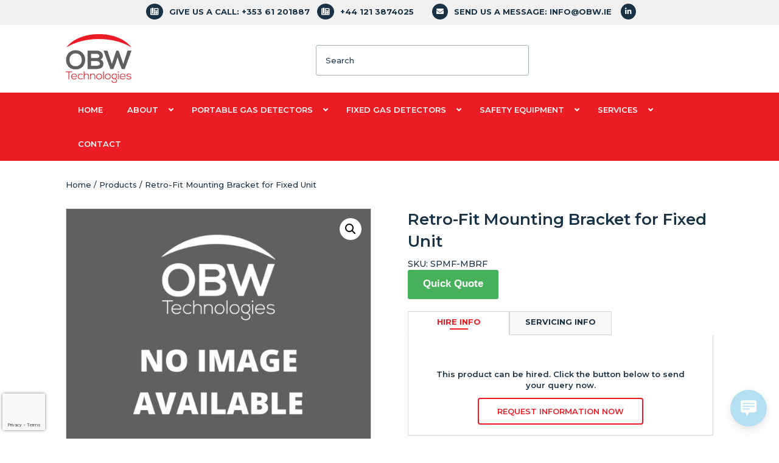

--- FILE ---
content_type: text/html; charset=UTF-8
request_url: https://www.obwtechnologies.com/product/retro-fit-mounting-bracket-for-fixed-unit/
body_size: 25437
content:
<!DOCTYPE html>
<html lang="en">
	<head>
		

		<meta charset="UTF-8">
		<!--[if IE]>
		<meta http-equiv="X-UA-Compatible" content="IE=edge">
		<![endif]-->
		<meta name="viewport" content="width=device-width, initial-scale=1.0">
		<meta name="author" content="">
		<link rel="pingback" href="https://www.obwtechnologies.com/xmlrpc.php" />
		<title>Retro-Fit Mounting Bracket for Fixed Unit | OBW Technologies</title>
		
		<meta name="trustpilot-one-time-domain-verification-id" content="34cce72e-7331-46ca-86b3-9106848a1a12"/>
		<script type="text/javascript" src="https://secure.plug1luge.com/js/207820.js" ></script>
		<noscript><img alt="" src="https://secure.plug1luge.com/207820.png" style="display:none;" /></noscript>
		<link href="https://www.obwtechnologies.com/wp-content/themes/obw_theme/style.css" rel="stylesheet">
		<link rel="alternate" type="application/rss+xml" title="OBW Technologies" href="https://www.obwtechnologies.com/feed/" />
		<script type="text/javascript" src="https://secure.plug1luge.com/js/207820.js" ></script>
        <noscript><img alt="" src="https://secure.plug1luge.com/207820.png" style="display:none;" /></noscript>

		<!-- Google Tag Manager -->
		<script>(function(w,d,s,l,i){w[l]=w[l]||[];w[l].push({'gtm.start':
		new Date().getTime(),event:'gtm.js'});var f=d.getElementsByTagName(s)[0],
		j=d.createElement(s),dl=l!='dataLayer'?'&l='+l:'';j.async=true;j.src=
		'https://www.googletagmanager.com/gtm.js?id='+i+dl;f.parentNode.insertBefore(j,f);
		})(window,document,'script','dataLayer','GTM-K28VHRC');</script>
		<!-- End Google Tag Manager -->

		
<!-- Search Engine Optimization by Rank Math PRO - https://rankmath.com/ -->
<meta name="description" content="Buy Retro-Fit Mounting Bracket for Fixed Unit from OBW Technologies, a leading provider of gas detection, monitoring and calibration services in Ireland and"/>
<meta name="robots" content="follow, index, max-snippet:-1, max-video-preview:-1, max-image-preview:large"/>
<link rel="canonical" href="https://www.obwtechnologies.com/product/retro-fit-mounting-bracket-for-fixed-unit/" />
<meta property="og:locale" content="en_US" />
<meta property="og:type" content="product" />
<meta property="og:title" content="Retro-Fit Mounting Bracket for Fixed Unit | OBW Technologies" />
<meta property="og:description" content="Buy Retro-Fit Mounting Bracket for Fixed Unit from OBW Technologies, a leading provider of gas detection, monitoring and calibration services in Ireland and" />
<meta property="og:url" content="https://www.obwtechnologies.com/product/retro-fit-mounting-bracket-for-fixed-unit/" />
<meta property="og:site_name" content="OBW Technologies" />
<meta property="og:updated_time" content="2025-12-03T19:12:48+00:00" />
<meta property="og:image" content="https://www.obwtechnologies.com/wp-content/uploads/2025/12/no-image-avaliable-v2-313.png" />
<meta property="og:image:secure_url" content="https://www.obwtechnologies.com/wp-content/uploads/2025/12/no-image-avaliable-v2-313.png" />
<meta property="og:image:width" content="800" />
<meta property="og:image:height" content="800" />
<meta property="og:image:alt" content="Retro-Fit Mounting Bracket for Fixed Unit" />
<meta property="og:image:type" content="image/png" />
<meta property="product:price:amount" content="423" />
<meta property="product:price:currency" content="EUR" />
<meta property="product:availability" content="instock" />
<meta name="twitter:card" content="summary_large_image" />
<meta name="twitter:title" content="Retro-Fit Mounting Bracket for Fixed Unit | OBW Technologies" />
<meta name="twitter:description" content="Buy Retro-Fit Mounting Bracket for Fixed Unit from OBW Technologies, a leading provider of gas detection, monitoring and calibration services in Ireland and" />
<meta name="twitter:image" content="https://www.obwtechnologies.com/wp-content/uploads/2025/12/no-image-avaliable-v2-313.png" />
<meta name="twitter:label1" content="Price" />
<meta name="twitter:data1" content="&euro;423.00" />
<meta name="twitter:label2" content="Availability" />
<meta name="twitter:data2" content="In stock" />
<script type="application/ld+json" class="rank-math-schema-pro">{"@context":"https://schema.org","@graph":[{"@type":"BreadcrumbList","@id":"https://www.obwtechnologies.com/product/retro-fit-mounting-bracket-for-fixed-unit/#breadcrumb","itemListElement":[{"@type":"ListItem","position":"1","item":{"@id":"https://www.obwtechnologies.com","name":"Home"}},{"@type":"ListItem","position":"2","item":{"@id":"https://www.obwtechnologies.com/product/retro-fit-mounting-bracket-for-fixed-unit/","name":"Retro-Fit Mounting Bracket for Fixed Unit"}}]}]}</script>
<!-- /Rank Math WordPress SEO plugin -->

<link rel='dns-prefetch' href='//www.googletagmanager.com' />
<link rel="alternate" title="oEmbed (JSON)" type="application/json+oembed" href="https://www.obwtechnologies.com/wp-json/oembed/1.0/embed?url=https%3A%2F%2Fwww.obwtechnologies.com%2Fproduct%2Fretro-fit-mounting-bracket-for-fixed-unit%2F" />
<link rel="alternate" title="oEmbed (XML)" type="text/xml+oembed" href="https://www.obwtechnologies.com/wp-json/oembed/1.0/embed?url=https%3A%2F%2Fwww.obwtechnologies.com%2Fproduct%2Fretro-fit-mounting-bracket-for-fixed-unit%2F&#038;format=xml" />
<style id='wp-img-auto-sizes-contain-inline-css' type='text/css'>
img:is([sizes=auto i],[sizes^="auto," i]){contain-intrinsic-size:3000px 1500px}
/*# sourceURL=wp-img-auto-sizes-contain-inline-css */
</style>
<link rel='stylesheet' id='layerslider-css' href='https://www.obwtechnologies.com/wp-content/plugins/LayerSlider/assets/static/layerslider/css/layerslider.css?ver=7.11.1' type='text/css' media='all' />
<style id='wp-emoji-styles-inline-css' type='text/css'>

	img.wp-smiley, img.emoji {
		display: inline !important;
		border: none !important;
		box-shadow: none !important;
		height: 1em !important;
		width: 1em !important;
		margin: 0 0.07em !important;
		vertical-align: -0.1em !important;
		background: none !important;
		padding: 0 !important;
	}
/*# sourceURL=wp-emoji-styles-inline-css */
</style>
<style id='wp-block-library-inline-css' type='text/css'>
:root{--wp-block-synced-color:#7a00df;--wp-block-synced-color--rgb:122,0,223;--wp-bound-block-color:var(--wp-block-synced-color);--wp-editor-canvas-background:#ddd;--wp-admin-theme-color:#007cba;--wp-admin-theme-color--rgb:0,124,186;--wp-admin-theme-color-darker-10:#006ba1;--wp-admin-theme-color-darker-10--rgb:0,107,160.5;--wp-admin-theme-color-darker-20:#005a87;--wp-admin-theme-color-darker-20--rgb:0,90,135;--wp-admin-border-width-focus:2px}@media (min-resolution:192dpi){:root{--wp-admin-border-width-focus:1.5px}}.wp-element-button{cursor:pointer}:root .has-very-light-gray-background-color{background-color:#eee}:root .has-very-dark-gray-background-color{background-color:#313131}:root .has-very-light-gray-color{color:#eee}:root .has-very-dark-gray-color{color:#313131}:root .has-vivid-green-cyan-to-vivid-cyan-blue-gradient-background{background:linear-gradient(135deg,#00d084,#0693e3)}:root .has-purple-crush-gradient-background{background:linear-gradient(135deg,#34e2e4,#4721fb 50%,#ab1dfe)}:root .has-hazy-dawn-gradient-background{background:linear-gradient(135deg,#faaca8,#dad0ec)}:root .has-subdued-olive-gradient-background{background:linear-gradient(135deg,#fafae1,#67a671)}:root .has-atomic-cream-gradient-background{background:linear-gradient(135deg,#fdd79a,#004a59)}:root .has-nightshade-gradient-background{background:linear-gradient(135deg,#330968,#31cdcf)}:root .has-midnight-gradient-background{background:linear-gradient(135deg,#020381,#2874fc)}:root{--wp--preset--font-size--normal:16px;--wp--preset--font-size--huge:42px}.has-regular-font-size{font-size:1em}.has-larger-font-size{font-size:2.625em}.has-normal-font-size{font-size:var(--wp--preset--font-size--normal)}.has-huge-font-size{font-size:var(--wp--preset--font-size--huge)}:root .has-text-align-center{text-align:center}:root .has-text-align-left{text-align:left}:root .has-text-align-right{text-align:right}.has-fit-text{white-space:nowrap!important}#end-resizable-editor-section{display:none}.aligncenter{clear:both}.items-justified-left{justify-content:flex-start}.items-justified-center{justify-content:center}.items-justified-right{justify-content:flex-end}.items-justified-space-between{justify-content:space-between}.screen-reader-text{word-wrap:normal!important;border:0;clip-path:inset(50%);height:1px;margin:-1px;overflow:hidden;padding:0;position:absolute;width:1px}.screen-reader-text:focus{background-color:#ddd;clip-path:none;color:#444;display:block;font-size:1em;height:auto;left:5px;line-height:normal;padding:15px 23px 14px;text-decoration:none;top:5px;width:auto;z-index:100000}html :where(.has-border-color){border-style:solid}html :where([style*=border-top-color]){border-top-style:solid}html :where([style*=border-right-color]){border-right-style:solid}html :where([style*=border-bottom-color]){border-bottom-style:solid}html :where([style*=border-left-color]){border-left-style:solid}html :where([style*=border-width]){border-style:solid}html :where([style*=border-top-width]){border-top-style:solid}html :where([style*=border-right-width]){border-right-style:solid}html :where([style*=border-bottom-width]){border-bottom-style:solid}html :where([style*=border-left-width]){border-left-style:solid}html :where(img[class*=wp-image-]){height:auto;max-width:100%}:where(figure){margin:0 0 1em}html :where(.is-position-sticky){--wp-admin--admin-bar--position-offset:var(--wp-admin--admin-bar--height,0px)}@media screen and (max-width:600px){html :where(.is-position-sticky){--wp-admin--admin-bar--position-offset:0px}}

/*# sourceURL=wp-block-library-inline-css */
</style><style id='wp-block-buttons-inline-css' type='text/css'>
.wp-block-buttons{box-sizing:border-box}.wp-block-buttons.is-vertical{flex-direction:column}.wp-block-buttons.is-vertical>.wp-block-button:last-child{margin-bottom:0}.wp-block-buttons>.wp-block-button{display:inline-block;margin:0}.wp-block-buttons.is-content-justification-left{justify-content:flex-start}.wp-block-buttons.is-content-justification-left.is-vertical{align-items:flex-start}.wp-block-buttons.is-content-justification-center{justify-content:center}.wp-block-buttons.is-content-justification-center.is-vertical{align-items:center}.wp-block-buttons.is-content-justification-right{justify-content:flex-end}.wp-block-buttons.is-content-justification-right.is-vertical{align-items:flex-end}.wp-block-buttons.is-content-justification-space-between{justify-content:space-between}.wp-block-buttons.aligncenter{text-align:center}.wp-block-buttons:not(.is-content-justification-space-between,.is-content-justification-right,.is-content-justification-left,.is-content-justification-center) .wp-block-button.aligncenter{margin-left:auto;margin-right:auto;width:100%}.wp-block-buttons[style*=text-decoration] .wp-block-button,.wp-block-buttons[style*=text-decoration] .wp-block-button__link{text-decoration:inherit}.wp-block-buttons.has-custom-font-size .wp-block-button__link{font-size:inherit}.wp-block-buttons .wp-block-button__link{width:100%}.wp-block-button.aligncenter{text-align:center}
/*# sourceURL=https://www.obwtechnologies.com/wp-content/plugins/gutenberg/build/styles/block-library/buttons/style.min.css */
</style>
<style id='wp-block-columns-inline-css' type='text/css'>
.wp-block-columns{box-sizing:border-box;display:flex;flex-wrap:wrap!important}@media (min-width:782px){.wp-block-columns{flex-wrap:nowrap!important}}.wp-block-columns{align-items:normal!important}.wp-block-columns.are-vertically-aligned-top{align-items:flex-start}.wp-block-columns.are-vertically-aligned-center{align-items:center}.wp-block-columns.are-vertically-aligned-bottom{align-items:flex-end}@media (max-width:781px){.wp-block-columns:not(.is-not-stacked-on-mobile)>.wp-block-column{flex-basis:100%!important}}@media (min-width:782px){.wp-block-columns:not(.is-not-stacked-on-mobile)>.wp-block-column{flex-basis:0;flex-grow:1}.wp-block-columns:not(.is-not-stacked-on-mobile)>.wp-block-column[style*=flex-basis]{flex-grow:0}}.wp-block-columns.is-not-stacked-on-mobile{flex-wrap:nowrap!important}.wp-block-columns.is-not-stacked-on-mobile>.wp-block-column{flex-basis:0;flex-grow:1}.wp-block-columns.is-not-stacked-on-mobile>.wp-block-column[style*=flex-basis]{flex-grow:0}:where(.wp-block-columns){margin-bottom:1.75em}:where(.wp-block-columns.has-background){padding:1.25em 2.375em}.wp-block-column{flex-grow:1;min-width:0;overflow-wrap:break-word;word-break:break-word}.wp-block-column.is-vertically-aligned-top{align-self:flex-start}.wp-block-column.is-vertically-aligned-center{align-self:center}.wp-block-column.is-vertically-aligned-bottom{align-self:flex-end}.wp-block-column.is-vertically-aligned-stretch{align-self:stretch}.wp-block-column.is-vertically-aligned-bottom,.wp-block-column.is-vertically-aligned-center,.wp-block-column.is-vertically-aligned-top{width:100%}
/*# sourceURL=https://www.obwtechnologies.com/wp-content/plugins/gutenberg/build/styles/block-library/columns/style.min.css */
</style>
<style id='wp-block-spacer-inline-css' type='text/css'>
.wp-block-spacer{clear:both}
/*# sourceURL=https://www.obwtechnologies.com/wp-content/plugins/gutenberg/build/styles/block-library/spacer/style.min.css */
</style>
<link rel='stylesheet' id='selectize-css' href='https://www.obwtechnologies.com/wp-content/plugins/woocommerce-product-search/css/selectize/selectize.min.css?ver=6.1.0' type='text/css' media='all' />
<link rel='stylesheet' id='wps-price-slider-css' href='https://www.obwtechnologies.com/wp-content/plugins/woocommerce-product-search/css/price-slider.min.css?ver=6.1.0' type='text/css' media='all' />
<link rel='stylesheet' id='product-search-css' href='https://www.obwtechnologies.com/wp-content/plugins/woocommerce-product-search/css/product-search.min.css?ver=6.1.0' type='text/css' media='all' />
<style id='wp-block-button-inline-css' type='text/css'>
.wp-block-button__link{align-content:center;box-sizing:border-box;cursor:pointer;display:inline-block;height:100%;text-align:center;word-break:break-word}.wp-block-button__link.aligncenter{text-align:center}.wp-block-button__link.alignright{text-align:right}:where(.wp-block-button__link){border-radius:9999px;box-shadow:none;padding:calc(.667em + 2px) calc(1.333em + 2px);text-decoration:none}.wp-block-button[style*=text-decoration] .wp-block-button__link{text-decoration:inherit}.wp-block-buttons>.wp-block-button.has-custom-width{max-width:none}.wp-block-buttons>.wp-block-button.has-custom-width .wp-block-button__link{width:100%}.wp-block-buttons>.wp-block-button.has-custom-font-size .wp-block-button__link{font-size:inherit}.wp-block-buttons>.wp-block-button.wp-block-button__width-25{width:calc(25% - var(--wp--style--block-gap, .5em)*.75)}.wp-block-buttons>.wp-block-button.wp-block-button__width-50{width:calc(50% - var(--wp--style--block-gap, .5em)*.5)}.wp-block-buttons>.wp-block-button.wp-block-button__width-75{width:calc(75% - var(--wp--style--block-gap, .5em)*.25)}.wp-block-buttons>.wp-block-button.wp-block-button__width-100{flex-basis:100%;width:100%}.wp-block-buttons.is-vertical>.wp-block-button.wp-block-button__width-25{width:25%}.wp-block-buttons.is-vertical>.wp-block-button.wp-block-button__width-50{width:50%}.wp-block-buttons.is-vertical>.wp-block-button.wp-block-button__width-75{width:75%}.wp-block-button.is-style-squared,.wp-block-button__link.wp-block-button.is-style-squared{border-radius:0}.wp-block-button.no-border-radius,.wp-block-button__link.no-border-radius{border-radius:0!important}:root :where(.wp-block-button .wp-block-button__link.is-style-outline),:root :where(.wp-block-button.is-style-outline>.wp-block-button__link){border:2px solid;padding:.667em 1.333em}:root :where(.wp-block-button .wp-block-button__link.is-style-outline:not(.has-text-color)),:root :where(.wp-block-button.is-style-outline>.wp-block-button__link:not(.has-text-color)){color:currentColor}:root :where(.wp-block-button .wp-block-button__link.is-style-outline:not(.has-background)),:root :where(.wp-block-button.is-style-outline>.wp-block-button__link:not(.has-background)){background-color:initial;background-image:none}
/*# sourceURL=https://www.obwtechnologies.com/wp-content/plugins/gutenberg/build/styles/block-library/button/style.min.css */
</style>
<style id='wp-block-paragraph-inline-css' type='text/css'>
.is-small-text{font-size:.875em}.is-regular-text{font-size:1em}.is-large-text{font-size:2.25em}.is-larger-text{font-size:3em}.has-drop-cap:not(:focus):first-letter{float:left;font-size:8.4em;font-style:normal;font-weight:100;line-height:.68;margin:.05em .1em 0 0;text-transform:uppercase}body.rtl .has-drop-cap:not(:focus):first-letter{float:none;margin-left:.1em}p.has-drop-cap.has-background{overflow:hidden}:root :where(p.has-background){padding:1.25em 2.375em}:where(p.has-text-color:not(.has-link-color)) a{color:inherit}p.has-text-align-left[style*="writing-mode:vertical-lr"],p.has-text-align-right[style*="writing-mode:vertical-rl"]{rotate:180deg}
/*# sourceURL=https://www.obwtechnologies.com/wp-content/plugins/gutenberg/build/styles/block-library/paragraph/style.min.css */
</style>
<style id='global-styles-inline-css' type='text/css'>
:root{--wp--preset--aspect-ratio--square: 1;--wp--preset--aspect-ratio--4-3: 4/3;--wp--preset--aspect-ratio--3-4: 3/4;--wp--preset--aspect-ratio--3-2: 3/2;--wp--preset--aspect-ratio--2-3: 2/3;--wp--preset--aspect-ratio--16-9: 16/9;--wp--preset--aspect-ratio--9-16: 9/16;--wp--preset--color--black: #000000;--wp--preset--color--cyan-bluish-gray: #abb8c3;--wp--preset--color--white: #ffffff;--wp--preset--color--pale-pink: #f78da7;--wp--preset--color--vivid-red: #cf2e2e;--wp--preset--color--luminous-vivid-orange: #ff6900;--wp--preset--color--luminous-vivid-amber: #fcb900;--wp--preset--color--light-green-cyan: #7bdcb5;--wp--preset--color--vivid-green-cyan: #00d084;--wp--preset--color--pale-cyan-blue: #8ed1fc;--wp--preset--color--vivid-cyan-blue: #0693e3;--wp--preset--color--vivid-purple: #9b51e0;--wp--preset--color--grey-lighter: #f8f8f8;--wp--preset--color--grey-light: #f0f0f0;--wp--preset--color--grey-medium: #a5b1bb;--wp--preset--color--grey-dark: #5e5e5e;--wp--preset--color--grey-text: #5f5f5f;--wp--preset--color--navy: #f0f0f0;--wp--preset--color--navy-heading: #1a3246;--wp--preset--color--navy-dark: #02101a;--wp--preset--color--red: #ec1c24;--wp--preset--gradient--vivid-cyan-blue-to-vivid-purple: linear-gradient(135deg,rgb(6,147,227) 0%,rgb(155,81,224) 100%);--wp--preset--gradient--light-green-cyan-to-vivid-green-cyan: linear-gradient(135deg,rgb(122,220,180) 0%,rgb(0,208,130) 100%);--wp--preset--gradient--luminous-vivid-amber-to-luminous-vivid-orange: linear-gradient(135deg,rgb(252,185,0) 0%,rgb(255,105,0) 100%);--wp--preset--gradient--luminous-vivid-orange-to-vivid-red: linear-gradient(135deg,rgb(255,105,0) 0%,rgb(207,46,46) 100%);--wp--preset--gradient--very-light-gray-to-cyan-bluish-gray: linear-gradient(135deg,rgb(238,238,238) 0%,rgb(169,184,195) 100%);--wp--preset--gradient--cool-to-warm-spectrum: linear-gradient(135deg,rgb(74,234,220) 0%,rgb(151,120,209) 20%,rgb(207,42,186) 40%,rgb(238,44,130) 60%,rgb(251,105,98) 80%,rgb(254,248,76) 100%);--wp--preset--gradient--blush-light-purple: linear-gradient(135deg,rgb(255,206,236) 0%,rgb(152,150,240) 100%);--wp--preset--gradient--blush-bordeaux: linear-gradient(135deg,rgb(254,205,165) 0%,rgb(254,45,45) 50%,rgb(107,0,62) 100%);--wp--preset--gradient--luminous-dusk: linear-gradient(135deg,rgb(255,203,112) 0%,rgb(199,81,192) 50%,rgb(65,88,208) 100%);--wp--preset--gradient--pale-ocean: linear-gradient(135deg,rgb(255,245,203) 0%,rgb(182,227,212) 50%,rgb(51,167,181) 100%);--wp--preset--gradient--electric-grass: linear-gradient(135deg,rgb(202,248,128) 0%,rgb(113,206,126) 100%);--wp--preset--gradient--midnight: linear-gradient(135deg,rgb(2,3,129) 0%,rgb(40,116,252) 100%);--wp--preset--font-size--small: 13px;--wp--preset--font-size--medium: 20px;--wp--preset--font-size--large: 36px;--wp--preset--font-size--x-large: 42px;--wp--preset--spacing--20: 0.44rem;--wp--preset--spacing--30: 0.67rem;--wp--preset--spacing--40: 1rem;--wp--preset--spacing--50: 1.5rem;--wp--preset--spacing--60: 2.25rem;--wp--preset--spacing--70: 3.38rem;--wp--preset--spacing--80: 5.06rem;--wp--preset--shadow--natural: 6px 6px 9px rgba(0, 0, 0, 0.2);--wp--preset--shadow--deep: 12px 12px 50px rgba(0, 0, 0, 0.4);--wp--preset--shadow--sharp: 6px 6px 0px rgba(0, 0, 0, 0.2);--wp--preset--shadow--outlined: 6px 6px 0px -3px rgb(255, 255, 255), 6px 6px rgb(0, 0, 0);--wp--preset--shadow--crisp: 6px 6px 0px rgb(0, 0, 0);}:where(body) { margin: 0; }:where(.is-layout-flex){gap: 0.5em;}:where(.is-layout-grid){gap: 0.5em;}body .is-layout-flex{display: flex;}.is-layout-flex{flex-wrap: wrap;align-items: center;}.is-layout-flex > :is(*, div){margin: 0;}body .is-layout-grid{display: grid;}.is-layout-grid > :is(*, div){margin: 0;}body{padding-top: 0px;padding-right: 0px;padding-bottom: 0px;padding-left: 0px;}a:where(:not(.wp-element-button)){text-decoration: underline;}:root :where(.wp-element-button, .wp-block-button__link){background-color: #32373c;border-width: 0;color: #fff;font-family: inherit;font-size: inherit;font-style: inherit;font-weight: inherit;letter-spacing: inherit;line-height: inherit;padding-top: calc(0.667em + 2px);padding-right: calc(1.333em + 2px);padding-bottom: calc(0.667em + 2px);padding-left: calc(1.333em + 2px);text-decoration: none;text-transform: inherit;}.has-black-color{color: var(--wp--preset--color--black) !important;}.has-cyan-bluish-gray-color{color: var(--wp--preset--color--cyan-bluish-gray) !important;}.has-white-color{color: var(--wp--preset--color--white) !important;}.has-pale-pink-color{color: var(--wp--preset--color--pale-pink) !important;}.has-vivid-red-color{color: var(--wp--preset--color--vivid-red) !important;}.has-luminous-vivid-orange-color{color: var(--wp--preset--color--luminous-vivid-orange) !important;}.has-luminous-vivid-amber-color{color: var(--wp--preset--color--luminous-vivid-amber) !important;}.has-light-green-cyan-color{color: var(--wp--preset--color--light-green-cyan) !important;}.has-vivid-green-cyan-color{color: var(--wp--preset--color--vivid-green-cyan) !important;}.has-pale-cyan-blue-color{color: var(--wp--preset--color--pale-cyan-blue) !important;}.has-vivid-cyan-blue-color{color: var(--wp--preset--color--vivid-cyan-blue) !important;}.has-vivid-purple-color{color: var(--wp--preset--color--vivid-purple) !important;}.has-grey-lighter-color{color: var(--wp--preset--color--grey-lighter) !important;}.has-grey-light-color{color: var(--wp--preset--color--grey-light) !important;}.has-grey-medium-color{color: var(--wp--preset--color--grey-medium) !important;}.has-grey-dark-color{color: var(--wp--preset--color--grey-dark) !important;}.has-grey-text-color{color: var(--wp--preset--color--grey-text) !important;}.has-navy-color{color: var(--wp--preset--color--navy) !important;}.has-navy-heading-color{color: var(--wp--preset--color--navy-heading) !important;}.has-navy-dark-color{color: var(--wp--preset--color--navy-dark) !important;}.has-red-color{color: var(--wp--preset--color--red) !important;}.has-black-background-color{background-color: var(--wp--preset--color--black) !important;}.has-cyan-bluish-gray-background-color{background-color: var(--wp--preset--color--cyan-bluish-gray) !important;}.has-white-background-color{background-color: var(--wp--preset--color--white) !important;}.has-pale-pink-background-color{background-color: var(--wp--preset--color--pale-pink) !important;}.has-vivid-red-background-color{background-color: var(--wp--preset--color--vivid-red) !important;}.has-luminous-vivid-orange-background-color{background-color: var(--wp--preset--color--luminous-vivid-orange) !important;}.has-luminous-vivid-amber-background-color{background-color: var(--wp--preset--color--luminous-vivid-amber) !important;}.has-light-green-cyan-background-color{background-color: var(--wp--preset--color--light-green-cyan) !important;}.has-vivid-green-cyan-background-color{background-color: var(--wp--preset--color--vivid-green-cyan) !important;}.has-pale-cyan-blue-background-color{background-color: var(--wp--preset--color--pale-cyan-blue) !important;}.has-vivid-cyan-blue-background-color{background-color: var(--wp--preset--color--vivid-cyan-blue) !important;}.has-vivid-purple-background-color{background-color: var(--wp--preset--color--vivid-purple) !important;}.has-grey-lighter-background-color{background-color: var(--wp--preset--color--grey-lighter) !important;}.has-grey-light-background-color{background-color: var(--wp--preset--color--grey-light) !important;}.has-grey-medium-background-color{background-color: var(--wp--preset--color--grey-medium) !important;}.has-grey-dark-background-color{background-color: var(--wp--preset--color--grey-dark) !important;}.has-grey-text-background-color{background-color: var(--wp--preset--color--grey-text) !important;}.has-navy-background-color{background-color: var(--wp--preset--color--navy) !important;}.has-navy-heading-background-color{background-color: var(--wp--preset--color--navy-heading) !important;}.has-navy-dark-background-color{background-color: var(--wp--preset--color--navy-dark) !important;}.has-red-background-color{background-color: var(--wp--preset--color--red) !important;}.has-black-border-color{border-color: var(--wp--preset--color--black) !important;}.has-cyan-bluish-gray-border-color{border-color: var(--wp--preset--color--cyan-bluish-gray) !important;}.has-white-border-color{border-color: var(--wp--preset--color--white) !important;}.has-pale-pink-border-color{border-color: var(--wp--preset--color--pale-pink) !important;}.has-vivid-red-border-color{border-color: var(--wp--preset--color--vivid-red) !important;}.has-luminous-vivid-orange-border-color{border-color: var(--wp--preset--color--luminous-vivid-orange) !important;}.has-luminous-vivid-amber-border-color{border-color: var(--wp--preset--color--luminous-vivid-amber) !important;}.has-light-green-cyan-border-color{border-color: var(--wp--preset--color--light-green-cyan) !important;}.has-vivid-green-cyan-border-color{border-color: var(--wp--preset--color--vivid-green-cyan) !important;}.has-pale-cyan-blue-border-color{border-color: var(--wp--preset--color--pale-cyan-blue) !important;}.has-vivid-cyan-blue-border-color{border-color: var(--wp--preset--color--vivid-cyan-blue) !important;}.has-vivid-purple-border-color{border-color: var(--wp--preset--color--vivid-purple) !important;}.has-grey-lighter-border-color{border-color: var(--wp--preset--color--grey-lighter) !important;}.has-grey-light-border-color{border-color: var(--wp--preset--color--grey-light) !important;}.has-grey-medium-border-color{border-color: var(--wp--preset--color--grey-medium) !important;}.has-grey-dark-border-color{border-color: var(--wp--preset--color--grey-dark) !important;}.has-grey-text-border-color{border-color: var(--wp--preset--color--grey-text) !important;}.has-navy-border-color{border-color: var(--wp--preset--color--navy) !important;}.has-navy-heading-border-color{border-color: var(--wp--preset--color--navy-heading) !important;}.has-navy-dark-border-color{border-color: var(--wp--preset--color--navy-dark) !important;}.has-red-border-color{border-color: var(--wp--preset--color--red) !important;}.has-vivid-cyan-blue-to-vivid-purple-gradient-background{background: var(--wp--preset--gradient--vivid-cyan-blue-to-vivid-purple) !important;}.has-light-green-cyan-to-vivid-green-cyan-gradient-background{background: var(--wp--preset--gradient--light-green-cyan-to-vivid-green-cyan) !important;}.has-luminous-vivid-amber-to-luminous-vivid-orange-gradient-background{background: var(--wp--preset--gradient--luminous-vivid-amber-to-luminous-vivid-orange) !important;}.has-luminous-vivid-orange-to-vivid-red-gradient-background{background: var(--wp--preset--gradient--luminous-vivid-orange-to-vivid-red) !important;}.has-very-light-gray-to-cyan-bluish-gray-gradient-background{background: var(--wp--preset--gradient--very-light-gray-to-cyan-bluish-gray) !important;}.has-cool-to-warm-spectrum-gradient-background{background: var(--wp--preset--gradient--cool-to-warm-spectrum) !important;}.has-blush-light-purple-gradient-background{background: var(--wp--preset--gradient--blush-light-purple) !important;}.has-blush-bordeaux-gradient-background{background: var(--wp--preset--gradient--blush-bordeaux) !important;}.has-luminous-dusk-gradient-background{background: var(--wp--preset--gradient--luminous-dusk) !important;}.has-pale-ocean-gradient-background{background: var(--wp--preset--gradient--pale-ocean) !important;}.has-electric-grass-gradient-background{background: var(--wp--preset--gradient--electric-grass) !important;}.has-midnight-gradient-background{background: var(--wp--preset--gradient--midnight) !important;}.has-small-font-size{font-size: var(--wp--preset--font-size--small) !important;}.has-medium-font-size{font-size: var(--wp--preset--font-size--medium) !important;}.has-large-font-size{font-size: var(--wp--preset--font-size--large) !important;}.has-x-large-font-size{font-size: var(--wp--preset--font-size--x-large) !important;}
:where(.wp-block-columns.is-layout-flex){gap: 2em;}:where(.wp-block-columns.is-layout-grid){gap: 2em;}
/*# sourceURL=global-styles-inline-css */
</style>
<style id='block-style-variation-styles-inline-css' type='text/css'>
:root :where(.wp-block-button.is-style-outline--1 .wp-block-button__link){background: transparent none;border-color: currentColor;border-width: 2px;border-style: solid;color: currentColor;padding-top: 0.667em;padding-right: 1.33em;padding-bottom: 0.667em;padding-left: 1.33em;}
/*# sourceURL=block-style-variation-styles-inline-css */
</style>
<style id='core-block-supports-inline-css' type='text/css'>
.wp-container-core-columns-is-layout-9d6595d7{flex-wrap:nowrap;}
/*# sourceURL=core-block-supports-inline-css */
</style>

<style id='classic-theme-styles-inline-css' type='text/css'>
.wp-block-button__link{background-color:#32373c;border-radius:9999px;box-shadow:none;color:#fff;font-size:1.125em;padding:calc(.667em + 2px) calc(1.333em + 2px);text-decoration:none}.wp-block-file__button{background:#32373c;color:#fff}.wp-block-accordion-heading{margin:0}.wp-block-accordion-heading__toggle{background-color:inherit!important;color:inherit!important}.wp-block-accordion-heading__toggle:not(:focus-visible){outline:none}.wp-block-accordion-heading__toggle:focus,.wp-block-accordion-heading__toggle:hover{background-color:inherit!important;border:none;box-shadow:none;color:inherit;padding:var(--wp--preset--spacing--20,1em) 0;text-decoration:none}.wp-block-accordion-heading__toggle:focus-visible{outline:auto;outline-offset:0}
/*# sourceURL=https://www.obwtechnologies.com/wp-content/plugins/gutenberg/build/styles/block-library/classic.min.css */
</style>
<link rel='stylesheet' id='contact-form-7-css' href='https://www.obwtechnologies.com/wp-content/plugins/contact-form-7/includes/css/styles.css?ver=6.1.4' type='text/css' media='all' />
<link rel='stylesheet' id='photoswipe-css' href='https://www.obwtechnologies.com/wp-content/plugins/woocommerce/assets/css/photoswipe/photoswipe.min.css?ver=10.4.3' type='text/css' media='all' />
<link rel='stylesheet' id='photoswipe-default-skin-css' href='https://www.obwtechnologies.com/wp-content/plugins/woocommerce/assets/css/photoswipe/default-skin/default-skin.min.css?ver=10.4.3' type='text/css' media='all' />
<link rel='stylesheet' id='woocommerce-layout-css' href='https://www.obwtechnologies.com/wp-content/plugins/woocommerce/assets/css/woocommerce-layout.css?ver=10.4.3' type='text/css' media='all' />
<link rel='stylesheet' id='woocommerce-smallscreen-css' href='https://www.obwtechnologies.com/wp-content/plugins/woocommerce/assets/css/woocommerce-smallscreen.css?ver=10.4.3' type='text/css' media='only screen and (max-width: 768px)' />
<link rel='stylesheet' id='woocommerce-general-css' href='https://www.obwtechnologies.com/wp-content/plugins/woocommerce/assets/css/woocommerce.css?ver=10.4.3' type='text/css' media='all' />
<style id='woocommerce-inline-inline-css' type='text/css'>
.woocommerce form .form-row .required { visibility: visible; }
/*# sourceURL=woocommerce-inline-inline-css */
</style>
<link rel='stylesheet' id='wp-live-chat-support-css' href='https://www.obwtechnologies.com/wp-content/plugins/wp-live-chat-support/public/css/wplc-plugin-public.css?ver=10.0.17' type='text/css' media='all' />
<link rel='stylesheet' id='dashicons-css' href='https://www.obwtechnologies.com/wp-includes/css/dashicons.min.css?ver=6.9' type='text/css' media='all' />
<style id='dashicons-inline-css' type='text/css'>
[data-font="Dashicons"]:before {font-family: 'Dashicons' !important;content: attr(data-icon) !important;speak: none !important;font-weight: normal !important;font-variant: normal !important;text-transform: none !important;line-height: 1 !important;font-style: normal !important;-webkit-font-smoothing: antialiased !important;-moz-osx-font-smoothing: grayscale !important;}
/*# sourceURL=dashicons-inline-css */
</style>
<link rel='stylesheet' id='woocommerce-addons-css-css' href='https://www.obwtechnologies.com/wp-content/plugins/woocommerce-product-addons/assets/css/frontend/frontend.css?ver=7.1.2' type='text/css' media='all' />
<link rel='stylesheet' id='woo-multi-currency-css' href='https://www.obwtechnologies.com/wp-content/plugins/woo-multi-currency/css/woo-multi-currency.min.css?ver=2.2.11' type='text/css' media='all' />
<style id='woo-multi-currency-inline-css' type='text/css'>
.woo-multi-currency .wmc-list-currencies .wmc-currency.wmc-active,.woo-multi-currency .wmc-list-currencies .wmc-currency:hover {background: #ec1c24 !important;}
		.woo-multi-currency .wmc-list-currencies .wmc-currency,.woo-multi-currency .wmc-title, .woo-multi-currency.wmc-price-switcher a {background: #212121 !important;}
		.woo-multi-currency .wmc-title, .woo-multi-currency .wmc-list-currencies .wmc-currency span,.woo-multi-currency .wmc-list-currencies .wmc-currency a,.woo-multi-currency.wmc-price-switcher a {color: #ffffff !important;}.woo-multi-currency.wmc-shortcode .wmc-currency{background-color:#ffffff;color:#212121}.woo-multi-currency.wmc-shortcode .wmc-currency.wmc-active,.woo-multi-currency.wmc-shortcode .wmc-current-currency{background-color:#ffffff;color:#212121}.woo-multi-currency.wmc-shortcode.vertical-currency-symbols-circle:not(.wmc-currency-trigger-click) .wmc-currency-wrapper:hover .wmc-sub-currency,.woo-multi-currency.wmc-shortcode.vertical-currency-symbols-circle.wmc-currency-trigger-click .wmc-sub-currency{animation: height_slide 100ms;}@keyframes height_slide {0% {height: 0;} 100% {height: 100%;} }.woo-multi-currency { top: 40% !important; }
/*# sourceURL=woo-multi-currency-inline-css */
</style>
<link rel='stylesheet' id='wmc-flags-css' href='https://www.obwtechnologies.com/wp-content/plugins/woo-multi-currency/css/flags-64.min.css?ver=2.2.11' type='text/css' media='all' />
<link rel='stylesheet' id='wpb-pcf-sweetalert2-css' href='https://www.obwtechnologies.com/wp-content/plugins/wpb-popup-for-contact-form-7/assets/css/sweetalert2.min.css?ver=11.4.8' type='text/css' media='all' />
<link rel='stylesheet' id='wpb-pcf-styles-css' href='https://www.obwtechnologies.com/wp-content/plugins/wpb-popup-for-contact-form-7/assets/css/frontend.css?ver=1.0' type='text/css' media='all' />
<style id='wpb-pcf-styles-inline-css' type='text/css'>

		.wpb-pcf-btn-default,
		.wpb-pcf-form-style-true input[type=submit],
		.wpb-pcf-form-style-true input[type=button],
		.wpb-pcf-form-style-true input[type=submit],
		.wpb-pcf-form-style-true input[type=button]{
			color: #ffffff!important;
			background: #46b05a!important;
		}
		.wpb-pcf-btn-default:hover, .wpb-pcf-btn-default:focus,
		.wpb-pcf-form-style-true input[type=submit]:hover, .wpb-pcf-form-style-true input[type=submit]:focus,
		.wpb-pcf-form-style-true input[type=button]:hover, .wpb-pcf-form-style-true input[type=button]:focus,
		.wpb-pcf-form-style-true input[type=submit]:hover,
		.wpb-pcf-form-style-true input[type=button]:hover,
		.wpb-pcf-form-style-true input[type=submit]:focus,
		.wpb-pcf-form-style-true input[type=button]:focus {
			color: #ffffff!important;
			background: #54af65!important;
		}
/*# sourceURL=wpb-pcf-styles-inline-css */
</style>
<link rel='stylesheet' id='ubermenu-css' href='https://www.obwtechnologies.com/wp-content/plugins/ubermenu/pro/assets/css/ubermenu.min.css?ver=3.8.5' type='text/css' media='all' />
<link rel='stylesheet' id='ubermenu-minimal-css' href='https://www.obwtechnologies.com/wp-content/plugins/ubermenu/assets/css/skins/minimal.css?ver=6.9' type='text/css' media='all' />
<link rel='stylesheet' id='ubermenu-font-awesome-all-css' href='https://www.obwtechnologies.com/wp-content/plugins/ubermenu/assets/fontawesome/css/all.min.css?ver=6.9' type='text/css' media='all' />
<script type="text/template" id="tmpl-variation-template">
	<div class="woocommerce-variation-description">{{{ data.variation.variation_description }}}</div>
	<div class="woocommerce-variation-price">{{{ data.variation.price_html }}}</div>
	<div class="woocommerce-variation-availability">{{{ data.variation.availability_html }}}</div>
</script>
<script type="text/template" id="tmpl-unavailable-variation-template">
	<p role="alert">Sorry, this product is unavailable. Please choose a different combination.</p>
</script>
<script type="text/javascript" id="woocommerce-google-analytics-integration-gtag-js-after">
/* <![CDATA[ */
/* Google Analytics for WooCommerce (gtag.js) */
					window.dataLayer = window.dataLayer || [];
					function gtag(){dataLayer.push(arguments);}
					// Set up default consent state.
					for ( const mode of [{"analytics_storage":"denied","ad_storage":"denied","ad_user_data":"denied","ad_personalization":"denied","region":["AT","BE","BG","HR","CY","CZ","DK","EE","FI","FR","DE","GR","HU","IS","IE","IT","LV","LI","LT","LU","MT","NL","NO","PL","PT","RO","SK","SI","ES","SE","GB","CH"]}] || [] ) {
						gtag( "consent", "default", { "wait_for_update": 500, ...mode } );
					}
					gtag("js", new Date());
					gtag("set", "developer_id.dOGY3NW", true);
					gtag("config", "UA-139871553-1", {"track_404":true,"allow_google_signals":true,"logged_in":false,"linker":{"domains":[],"allow_incoming":false},"custom_map":{"dimension1":"logged_in"}});
//# sourceURL=woocommerce-google-analytics-integration-gtag-js-after
/* ]]> */
</script>
<script type="text/javascript" src="https://www.obwtechnologies.com/wp-includes/js/jquery/jquery.min.js?ver=3.7.1" id="jquery-core-js"></script>
<script type="text/javascript" src="https://www.obwtechnologies.com/wp-includes/js/jquery/jquery-migrate.min.js?ver=3.4.1" id="jquery-migrate-js"></script>
<script type="text/javascript" id="layerslider-utils-js-extra">
/* <![CDATA[ */
var LS_Meta = {"v":"7.11.1","fixGSAP":"1"};
//# sourceURL=layerslider-utils-js-extra
/* ]]> */
</script>
<script type="text/javascript" src="https://www.obwtechnologies.com/wp-content/plugins/LayerSlider/assets/static/layerslider/js/layerslider.utils.js?ver=7.11.1" id="layerslider-utils-js"></script>
<script type="text/javascript" src="https://www.obwtechnologies.com/wp-content/plugins/LayerSlider/assets/static/layerslider/js/layerslider.kreaturamedia.jquery.js?ver=7.11.1" id="layerslider-js"></script>
<script type="text/javascript" src="https://www.obwtechnologies.com/wp-content/plugins/LayerSlider/assets/static/layerslider/js/layerslider.transitions.js?ver=7.11.1" id="layerslider-transitions-js"></script>
<script type="text/javascript" src="https://www.obwtechnologies.com/wp-includes/js/underscore.min.js?ver=1.13.7" id="underscore-js"></script>
<script type="text/javascript" id="wp-util-js-extra">
/* <![CDATA[ */
var _wpUtilSettings = {"ajax":{"url":"/wp-admin/admin-ajax.php"}};
//# sourceURL=wp-util-js-extra
/* ]]> */
</script>
<script type="text/javascript" src="https://www.obwtechnologies.com/wp-includes/js/wp-util.min.js?ver=6.9" id="wp-util-js"></script>
<script type="text/javascript" src="https://www.obwtechnologies.com/wp-content/plugins/woocommerce/assets/js/jquery-blockui/jquery.blockUI.min.js?ver=2.7.0-wc.10.4.3" id="wc-jquery-blockui-js" data-wp-strategy="defer"></script>
<script type="text/javascript" id="wc-add-to-cart-js-extra">
/* <![CDATA[ */
var wc_add_to_cart_params = {"ajax_url":"/wp-admin/admin-ajax.php","wc_ajax_url":"/?wc-ajax=%%endpoint%%","i18n_view_cart":"View cart","cart_url":"https://www.obwtechnologies.com/?page_id=15","is_cart":"","cart_redirect_after_add":"no"};
//# sourceURL=wc-add-to-cart-js-extra
/* ]]> */
</script>
<script type="text/javascript" src="https://www.obwtechnologies.com/wp-content/plugins/woocommerce/assets/js/frontend/add-to-cart.min.js?ver=10.4.3" id="wc-add-to-cart-js" defer="defer" data-wp-strategy="defer"></script>
<script type="text/javascript" src="https://www.obwtechnologies.com/wp-content/plugins/woocommerce/assets/js/zoom/jquery.zoom.min.js?ver=1.7.21-wc.10.4.3" id="wc-zoom-js" defer="defer" data-wp-strategy="defer"></script>
<script type="text/javascript" src="https://www.obwtechnologies.com/wp-content/plugins/woocommerce/assets/js/flexslider/jquery.flexslider.min.js?ver=2.7.2-wc.10.4.3" id="wc-flexslider-js" defer="defer" data-wp-strategy="defer"></script>
<script type="text/javascript" src="https://www.obwtechnologies.com/wp-content/plugins/woocommerce/assets/js/photoswipe/photoswipe.min.js?ver=4.1.1-wc.10.4.3" id="wc-photoswipe-js" defer="defer" data-wp-strategy="defer"></script>
<script type="text/javascript" src="https://www.obwtechnologies.com/wp-content/plugins/woocommerce/assets/js/photoswipe/photoswipe-ui-default.min.js?ver=4.1.1-wc.10.4.3" id="wc-photoswipe-ui-default-js" defer="defer" data-wp-strategy="defer"></script>
<script type="text/javascript" id="wc-single-product-js-extra">
/* <![CDATA[ */
var wc_single_product_params = {"i18n_required_rating_text":"Please select a rating","i18n_rating_options":["1 of 5 stars","2 of 5 stars","3 of 5 stars","4 of 5 stars","5 of 5 stars"],"i18n_product_gallery_trigger_text":"View full-screen image gallery","review_rating_required":"yes","flexslider":{"rtl":false,"animation":"slide","smoothHeight":true,"directionNav":false,"controlNav":"thumbnails","slideshow":false,"animationSpeed":500,"animationLoop":false,"allowOneSlide":false},"zoom_enabled":"1","zoom_options":[],"photoswipe_enabled":"1","photoswipe_options":{"shareEl":false,"closeOnScroll":false,"history":false,"hideAnimationDuration":0,"showAnimationDuration":0},"flexslider_enabled":"1"};
//# sourceURL=wc-single-product-js-extra
/* ]]> */
</script>
<script type="text/javascript" src="https://www.obwtechnologies.com/wp-content/plugins/woocommerce/assets/js/frontend/single-product.min.js?ver=10.4.3" id="wc-single-product-js" defer="defer" data-wp-strategy="defer"></script>
<script type="text/javascript" src="https://www.obwtechnologies.com/wp-content/plugins/woocommerce/assets/js/js-cookie/js.cookie.min.js?ver=2.1.4-wc.10.4.3" id="wc-js-cookie-js" defer="defer" data-wp-strategy="defer"></script>
<script type="text/javascript" id="woocommerce-js-extra">
/* <![CDATA[ */
var woocommerce_params = {"ajax_url":"/wp-admin/admin-ajax.php","wc_ajax_url":"/?wc-ajax=%%endpoint%%","i18n_password_show":"Show password","i18n_password_hide":"Hide password"};
//# sourceURL=woocommerce-js-extra
/* ]]> */
</script>
<script type="text/javascript" src="https://www.obwtechnologies.com/wp-content/plugins/woocommerce/assets/js/frontend/woocommerce.min.js?ver=10.4.3" id="woocommerce-js" defer="defer" data-wp-strategy="defer"></script>
<script type="text/javascript" src="https://www.obwtechnologies.com/wp-content/plugins/woocommerce/assets/js/dompurify/purify.min.js?ver=10.4.3" id="wc-dompurify-js" defer="defer" data-wp-strategy="defer"></script>
<script type="text/javascript" src="https://www.obwtechnologies.com/wp-content/plugins/woocommerce/assets/js/jquery-tiptip/jquery.tipTip.min.js?ver=10.4.3" id="wc-jquery-tiptip-js" defer="defer" data-wp-strategy="defer"></script>
<script type="text/javascript" id="woo-multi-currency-js-extra">
/* <![CDATA[ */
var wooMultiCurrencyParams = {"enableCacheCompatible":"0","ajaxUrl":"https://www.obwtechnologies.com/wp-admin/admin-ajax.php","extra_params":[],"current_currency":"EUR","woo_subscription":""};
//# sourceURL=woo-multi-currency-js-extra
/* ]]> */
</script>
<script type="text/javascript" src="https://www.obwtechnologies.com/wp-content/plugins/woo-multi-currency/js/woo-multi-currency.min.js?ver=2.2.11" id="woo-multi-currency-js"></script>
<script type="text/javascript" id="WCPAY_ASSETS-js-extra">
/* <![CDATA[ */
var wcpayAssets = {"url":"https://www.obwtechnologies.com/wp-content/plugins/woocommerce-payments/dist/"};
//# sourceURL=WCPAY_ASSETS-js-extra
/* ]]> */
</script>
<meta name="generator" content="Powered by LayerSlider 7.11.1 - Build Heros, Sliders, and Popups. Create Animations and Beautiful, Rich Web Content as Easy as Never Before on WordPress." />
<!-- LayerSlider updates and docs at: https://layerslider.com -->
<link rel="https://api.w.org/" href="https://www.obwtechnologies.com/wp-json/" /><link rel="alternate" title="JSON" type="application/json" href="https://www.obwtechnologies.com/wp-json/wp/v2/product/28602" /><link rel='shortlink' href='https://www.obwtechnologies.com/?p=28602' />
<style id="ubermenu-custom-generated-css">
/** Font Awesome 4 Compatibility **/
.fa{font-style:normal;font-variant:normal;font-weight:normal;font-family:FontAwesome;}

/** UberMenu Custom Menu Styles (Customizer) **/
/* main */
 .ubermenu-main .ubermenu-item-level-0 > .ubermenu-target { font-size:13px; text-transform:uppercase; color:#ffffff; padding-left:20px; padding-right:20px; }
 .ubermenu-main .ubermenu-nav .ubermenu-item.ubermenu-item-level-0 > .ubermenu-target { font-weight:600; }
 .ubermenu.ubermenu-main .ubermenu-item-level-0:hover > .ubermenu-target, .ubermenu-main .ubermenu-item-level-0.ubermenu-active > .ubermenu-target { color:#ffffff; }
 .ubermenu-main .ubermenu-item-level-0.ubermenu-current-menu-item > .ubermenu-target, .ubermenu-main .ubermenu-item-level-0.ubermenu-current-menu-parent > .ubermenu-target, .ubermenu-main .ubermenu-item-level-0.ubermenu-current-menu-ancestor > .ubermenu-target { color:#ffffff; }
 .ubermenu-main .ubermenu-item.ubermenu-item-level-0 > .ubermenu-highlight { color:#ffffff; }
 .ubermenu-main .ubermenu-item-level-0 > .ubermenu-target, .ubermenu-main .ubermenu-item-level-0 > .ubermenu-custom-content.ubermenu-custom-content-padded { padding-top:20px; padding-bottom:20px; }
 .ubermenu-main.ubermenu-sub-indicators .ubermenu-item-level-0.ubermenu-has-submenu-drop > .ubermenu-target:not(.ubermenu-noindicator) { padding-right:35px; }
 .ubermenu-main.ubermenu-sub-indicators .ubermenu-item-level-0.ubermenu-has-submenu-drop > .ubermenu-target.ubermenu-noindicator { padding-right:20px; }
 .ubermenu-main .ubermenu-submenu .ubermenu-item-header > .ubermenu-target, .ubermenu-main .ubermenu-tab > .ubermenu-target { font-size:16px; }
 .ubermenu-main .ubermenu-nav .ubermenu-submenu .ubermenu-item-header > .ubermenu-target { font-weight:bold; }
 .ubermenu-main .ubermenu-item-normal > .ubermenu-target { font-size:16px; }
 .ubermenu-responsive-toggle.ubermenu-responsive-toggle-main { font-size:16px; font-weight:normal; color:#ffffff; }
 .ubermenu-responsive-toggle.ubermenu-responsive-toggle-main:hover { color:#f0f0f0; }


/* Status: Loaded from Transient */

</style>	<noscript><style>.woocommerce-product-gallery{ opacity: 1 !important; }</style></noscript>
	<link rel="icon" href="https://www.obwtechnologies.com/wp-content/uploads/2022/02/cropped-OBW-Logo-Online-FULL-COLOUR-32x32.png" sizes="32x32" />
<link rel="icon" href="https://www.obwtechnologies.com/wp-content/uploads/2022/02/cropped-OBW-Logo-Online-FULL-COLOUR-192x192.png" sizes="192x192" />
<link rel="apple-touch-icon" href="https://www.obwtechnologies.com/wp-content/uploads/2022/02/cropped-OBW-Logo-Online-FULL-COLOUR-180x180.png" />
<meta name="msapplication-TileImage" content="https://www.obwtechnologies.com/wp-content/uploads/2022/02/cropped-OBW-Logo-Online-FULL-COLOUR-270x270.png" />
		<style type="text/css" id="wp-custom-css">
			.product-info .price {
	display: none !important;
}
.wps_add_to_cart {
	display: none !important;
}

.cart-contents {
	display: none !important;
}

.woocommerce span.onsale {
	display: none !important;
}

.single-product h3 {
	font-size: unset !important;
}

 /* Move reCAPTCHA v3 badge to the left */
 
 .grecaptcha-badge {
  width: 70px !important;
  overflow: hidden !important;
  transition: all 0.3s ease !important;
  left: 4px !important;
}

.grecaptcha-badge:hover {
  width: 256px !important;
}




header li ul li.ubermenu-item-type-taxonomy {
	/*border-bottom: 2px solid #000000 !important;
	padding-bottom: 2px !important;*/
}
header li ul li.ubermenu-item-type-taxonomy .ubermenu-target-title {
	border-bottom: 2px solid #000000;
  line-height: 40px;
}

header .ubermenu-column-1-4,
header .ubermenu-column-1-2{
	padding-right: 10px !important;
}


.single_variation_wrap {
	display: none !important;
}



.woocommerce div.product form.cart {
    margin-bottom: unset !important;
}
#wpcf7-f53228-o1 form.sent .wpcf7-response-output {
    border-color: #7a7a7a;
    font-size: 14px;
}
.wpb-pcf-btn-default:hover, .wpb-pcf-btn-default:focus {
	background-color: #46b05a !important;
	border-color: #46b05a !important;
}
.quickquotebtn {
	background-color: #46b05a !important;
	border-color: #46b05a !important;
}
.quick-quote input, .quick-quote textarea {
    width: 100%;
    box-sizing: border-box;
    border: 1px solid #a5b1bb;
    border-radius: 3px;
    padding: 12px 20px;
    color: #5f5f5f;
    font-size: 13px;
    margin-bottom: 17px;
}
.quick-quote input[type=submit] {
    border-color: #ec1c24;
    background-color: #fff;
    color: #ec1c24;
    -webkit-appearance: none;
    -moz-appearance: none;
    appearance: none;
    font-weight: 700;
    width: auto;
    float: right;
}



footer .widgets .widget img {
    margin-bottom: 0px;
}


#woocommerce_product_search_filter_tag_widget-2 {
	    margin-top: 20px;
}



.data-centre-benefits {
	margin-top: -16px !important;
	margin-right: -16px !important;	
	padding: 15px;
}
.data-centre-footer {
	padding: 10px;
}

.list-10 li {
	padding-bottom: 10px;
}		</style>
		
	<link rel='stylesheet' id='wc-blocks-style-css' href='https://www.obwtechnologies.com/wp-content/plugins/woocommerce/assets/client/blocks/wc-blocks.css?ver=wc-10.4.3' type='text/css' media='all' />
</head>
		<body data-rsssl=1 class="wp-singular product-template-default single single-product postid-28602 wp-theme-obw_theme retro-fit-mounting-bracket-for-fixed-unit theme-obw_theme woocommerce woocommerce-page woocommerce-no-js woocommerce-multi-currency-EUR">
		<!-- Google Tag Manager (noscript) -->
		<noscript><iframe src="https://www.googletagmanager.com/ns.html?id=GTM-K28VHRC"
		height="0" width="0" style="display:none;visibility:hidden"></iframe></noscript>
		<!-- End Google Tag Manager (noscript) -->

		<!-- Chatify -->
		<div class="pubble-app" data-app-id="115350" data-app-identifier="115350"></div>
		<script type="text/javascript" src="https://cdn.chatify.com/javascript/loader.js" defer></script>


				<header>
			<div class="has-grey-light-background-color">
				<div class="container header-bar header-bar-desktop">
					<div class="phone">
						<i class="fas fa-phone-office circle-icon"></i> <a href="tel:0035361201887">GIVE US A CALL: +353 61 201887</a> &nbsp;&nbsp;&nbsp;<i class="fas fa-phone-office circle-icon"></i> <a href="tel:00441213874025">+44 121 3874025</a>
					</div>
					<div class="email">
						<i class="fas fa-envelope circle-icon"></i>	<a href="mailto:info@obw.ie">SEND US A MESSAGE: INFO@OBW.IE</a>
					</div>
					<div class="linkedin">
						<a href="https://ie.linkedin.com/company/obw-technologies" target="new"><i class="fab fa-linkedin-in circle-icon"></i></a>
					</div>
				</div>
				<div class="container header-bar header-bar-mobile">
					<div class="phone">
						<a href="tel:0035361201887"><i class="fas fa-phone-office circle-icon"></i></a>
					</div>
					<div class="email">
						<a href="mailto:info@obw.ie"><i class="fas fa-envelope circle-icon"></i></a>
					</div>
				</div>
			</div>
			<div class="container logo-bar">
				<div class="logo">
					<a href="https://www.obwtechnologies.com"><img src="https://www.obwtechnologies.com/wp-content/themes/obw_theme/assets/img/logo.png" alt="OBW Technologies"  title="OBW Technologies" /></a>
				</div>
				<div class="search">
					<div id="product-search-0" class="product-search floating"><div class="product-search-form"><form id="product-search-form-0" class="product-search-form " action="https://www.obwtechnologies.com/" method="get"><label class="screen-reader-text" for="product-search-field-0">Search</label><input id="product-search-field-0" name="s" type="text" class="product-search-field" placeholder="Search" autocomplete="off"/><input type="hidden" name="post_type" value="product"/><input type="hidden" name="title" value="1"/><input type="hidden" name="excerpt" value="1"/><input type="hidden" name="content" value="1"/><input type="hidden" name="categories" value="1"/><input type="hidden" name="attributes" value="1"/><input type="hidden" name="tags" value="1"/><input type="hidden" name="sku" value="1"/><input type="hidden" name="ixwps" value="1"/><span title="Clear" aria-label="Clear" class="product-search-field-clear" style="display:none"></span><noscript><button type="submit">Search</button></noscript></form></div><div id="product-search-results-0" class="product-search-results"><div id="product-search-results-content-0" class="product-search-results-content" style=""></div></div></div>				</div>
				<div class="cart">
									</div>
			</div>
			<div class="nav-container">
				<div class="container">
					
<!-- UberMenu [Configuration:main] [Theme Loc:header-menu] [Integration:auto] -->
<a class="ubermenu-responsive-toggle ubermenu-responsive-toggle-main ubermenu-skin-minimal ubermenu-loc-header-menu ubermenu-responsive-toggle-content-align-left ubermenu-responsive-toggle-align-full " tabindex="0" data-ubermenu-target="ubermenu-main-16-header-menu-2"   aria-label="Toggle Menu 1"><i class="fas fa-bars" ></i>Menu</a><nav id="ubermenu-main-16-header-menu-2" class="ubermenu ubermenu-nojs ubermenu-main ubermenu-menu-16 ubermenu-loc-header-menu ubermenu-responsive ubermenu-responsive-default ubermenu-responsive-collapse ubermenu-horizontal ubermenu-transition-shift ubermenu-trigger-hover_intent ubermenu-skin-minimal  ubermenu-bar-align-full ubermenu-items-align-auto ubermenu-bound ubermenu-disable-submenu-scroll ubermenu-sub-indicators ubermenu-retractors-responsive ubermenu-submenu-indicator-closes"><ul id="ubermenu-nav-main-16-header-menu" class="ubermenu-nav" data-title="Menu 1"><li id="menu-item-29" class="ubermenu-item ubermenu-item-type-custom ubermenu-item-object-custom ubermenu-item-home ubermenu-item-29 ubermenu-item-level-0 ubermenu-column ubermenu-column-auto" ><a class="ubermenu-target ubermenu-item-layout-default ubermenu-item-layout-text_only" href="https://www.obwtechnologies.com/" tabindex="0"><span class="ubermenu-target-title ubermenu-target-text">Home</span></a></li><li id="menu-item-13323" class="ubermenu-item ubermenu-item-type-post_type ubermenu-item-object-page ubermenu-item-has-children ubermenu-item-13323 ubermenu-item-level-0 ubermenu-column ubermenu-column-auto ubermenu-has-submenu-drop ubermenu-has-submenu-flyout" ><a class="ubermenu-target ubermenu-item-layout-default ubermenu-item-layout-text_only" href="https://www.obwtechnologies.com/about-us/" tabindex="0"><span class="ubermenu-target-title ubermenu-target-text">About</span><i class='ubermenu-sub-indicator fas fa-angle-down'></i></a><ul  class="ubermenu-submenu ubermenu-submenu-id-13323 ubermenu-submenu-type-flyout ubermenu-submenu-drop ubermenu-submenu-align-left_edge_item"  ><li id="menu-item-7826" class="ubermenu-item ubermenu-item-type-post_type ubermenu-item-object-page ubermenu-item-7826 ubermenu-item-auto ubermenu-item-normal ubermenu-item-level-1" ><a class="ubermenu-target ubermenu-item-layout-default ubermenu-item-layout-text_only" href="https://www.obwtechnologies.com/news/"><span class="ubermenu-target-title ubermenu-target-text">News</span></a></li><li id="menu-item-24757" class="ubermenu-item ubermenu-item-type-post_type ubermenu-item-object-page ubermenu-item-24757 ubermenu-item-auto ubermenu-item-normal ubermenu-item-level-1" ><a class="ubermenu-target ubermenu-item-layout-default ubermenu-item-layout-text_only" href="https://www.obwtechnologies.com/jobs/"><span class="ubermenu-target-title ubermenu-target-text">Careers</span></a></li><li id="menu-item-57080" class="ubermenu-item ubermenu-item-type-post_type ubermenu-item-object-page ubermenu-item-57080 ubermenu-item-auto ubermenu-item-normal ubermenu-item-level-1" ><a class="ubermenu-target ubermenu-item-layout-default ubermenu-item-layout-text_only" href="https://www.obwtechnologies.com/esg-sustainability-policy/"><span class="ubermenu-target-title ubermenu-target-text">ESG &#038; Sustainability</span></a></li></ul></li><li id="menu-item-45511" class="ubermenu-item ubermenu-item-type-taxonomy ubermenu-item-object-product_cat ubermenu-item-has-children ubermenu-item-45511 ubermenu-item-level-0 ubermenu-column ubermenu-column-auto ubermenu-has-submenu-drop ubermenu-has-submenu-mega" ><a class="ubermenu-target ubermenu-item-layout-default ubermenu-item-layout-text_only" href="https://www.obwtechnologies.com/product-category/portable-gas-detectors/" tabindex="0"><span class="ubermenu-target-title ubermenu-target-text">Portable Gas Detectors</span><i class='ubermenu-sub-indicator fas fa-angle-down'></i></a><ul  class="ubermenu-submenu ubermenu-submenu-id-45511 ubermenu-submenu-type-auto ubermenu-submenu-type-mega ubermenu-submenu-drop ubermenu-submenu-align-full_width"  ><li class="ubermenu-item ubermenu-item-type-custom ubermenu-item-object-ubermenu-custom ubermenu-item-has-children ubermenu-item-45512 ubermenu-item-level-1 ubermenu-column ubermenu-column-1-4 ubermenu-has-submenu-stack ubermenu-item-type-column ubermenu-column-id-45512"><ul  class="ubermenu-submenu ubermenu-submenu-id-45512 ubermenu-submenu-type-stack"  ><li id="menu-item-24510" class="ubermenu-item ubermenu-item-type-taxonomy ubermenu-item-object-product_cat ubermenu-item-24510 ubermenu-item-header ubermenu-item-level-2 ubermenu-column ubermenu-column-auto" ><a class="ubermenu-target ubermenu-item-layout-default ubermenu-item-layout-text_only" href="https://www.obwtechnologies.com/product-category/portable-gas-detectors/portable-single-gas-detectors/"><span class="ubermenu-target-title ubermenu-target-text">Single Gas Detector</span></a></li><li id="menu-item-54026" class="ubermenu-item ubermenu-item-type-post_type ubermenu-item-object-product ubermenu-item-54026 ubermenu-item-auto ubermenu-item-normal ubermenu-item-level-2 ubermenu-column ubermenu-column-auto" ><a class="ubermenu-target ubermenu-item-layout-default ubermenu-item-layout-text_only" href="https://www.obwtechnologies.com/product/bw-clip-2-yr-standard-single-gas-detector/"><span class="ubermenu-target-title ubermenu-target-text">BW Clip 2 yr Standard Single Gas Detector</span></a></li><li id="menu-item-45991" class="ubermenu-item ubermenu-item-type-post_type ubermenu-item-object-product ubermenu-item-45991 ubermenu-item-auto ubermenu-item-normal ubermenu-item-level-2 ubermenu-column ubermenu-column-auto" ><a class="ubermenu-target ubermenu-item-layout-default ubermenu-item-layout-text_only" href="https://www.obwtechnologies.com/product/bw-clip-2yr-real-time/"><span class="ubermenu-target-title ubermenu-target-text">BW Clip 2yr Real Time</span></a></li><li id="menu-item-45519" class="ubermenu-item ubermenu-item-type-post_type ubermenu-item-object-product ubermenu-item-45519 ubermenu-item-auto ubermenu-item-normal ubermenu-item-level-2 ubermenu-column ubermenu-column-auto" ><a class="ubermenu-target ubermenu-item-layout-default ubermenu-item-layout-text_only" href="https://www.obwtechnologies.com/product/bw-solo-wireless-single-gas-detector/"><span class="ubermenu-target-title ubermenu-target-text">BW Solo Wireless</span></a></li><li id="menu-item-45520" class="ubermenu-item ubermenu-item-type-post_type ubermenu-item-object-product ubermenu-item-45520 ubermenu-item-auto ubermenu-item-normal ubermenu-item-level-2 ubermenu-column ubermenu-column-auto" ><a class="ubermenu-target ubermenu-item-layout-default ubermenu-item-layout-text_only" href="https://www.obwtechnologies.com/product/bw-solo-standard-single-gas-detector/"><span class="ubermenu-target-title ubermenu-target-text">BW Solo Standard</span></a></li><li id="menu-item-45525" class="ubermenu-item ubermenu-item-type-post_type ubermenu-item-object-product ubermenu-item-45525 ubermenu-item-auto ubermenu-item-normal ubermenu-item-level-2 ubermenu-column ubermenu-column-auto" ><a class="ubermenu-target ubermenu-item-layout-default ubermenu-item-layout-text_only" href="https://www.obwtechnologies.com/product/colorimetric-tubes/"><span class="ubermenu-target-title ubermenu-target-text">Colorimetric tubes</span></a></li><li id="menu-item-45523" class="ubermenu-item ubermenu-item-type-post_type ubermenu-item-object-product ubermenu-item-45523 ubermenu-item-auto ubermenu-item-normal ubermenu-item-level-2 ubermenu-column ubermenu-column-auto" ><a class="ubermenu-target ubermenu-item-layout-default ubermenu-item-layout-text_only" href="https://www.obwtechnologies.com/product/g6-personal-gas-monitor-coming-soon/"><span class="ubermenu-target-title ubermenu-target-text">G6 Personal</span></a></li><li id="menu-item-45524" class="ubermenu-item ubermenu-item-type-post_type ubermenu-item-object-product ubermenu-item-45524 ubermenu-item-auto ubermenu-item-normal ubermenu-item-level-2 ubermenu-column ubermenu-column-auto" ><a class="ubermenu-target ubermenu-item-layout-default ubermenu-item-layout-text_only" href="https://www.obwtechnologies.com/product/toxirae-pro-single-gas-detector/"><span class="ubermenu-target-title ubermenu-target-text">ToxiRAE Pro</span></a></li></ul></li><li class="ubermenu-item ubermenu-item-type-custom ubermenu-item-object-ubermenu-custom ubermenu-item-has-children ubermenu-item-45513 ubermenu-item-level-1 ubermenu-column ubermenu-column-1-4 ubermenu-has-submenu-stack ubermenu-item-type-column ubermenu-column-id-45513"><ul  class="ubermenu-submenu ubermenu-submenu-id-45513 ubermenu-submenu-type-stack"  ><li id="menu-item-24509" class="ubermenu-item ubermenu-item-type-taxonomy ubermenu-item-object-product_cat ubermenu-item-24509 ubermenu-item-header ubermenu-item-level-2 ubermenu-column ubermenu-column-auto" ><a class="ubermenu-target ubermenu-item-layout-default ubermenu-item-layout-text_only" href="https://www.obwtechnologies.com/product-category/portable-gas-detectors/portable-multi-gas-detectors/"><span class="ubermenu-target-title ubermenu-target-text">Multi Gas Detector</span></a></li><li id="menu-item-45529" class="ubermenu-item ubermenu-item-type-post_type ubermenu-item-object-product ubermenu-item-45529 ubermenu-item-auto ubermenu-item-normal ubermenu-item-level-2 ubermenu-column ubermenu-column-auto" ><a class="ubermenu-target ubermenu-item-layout-default ubermenu-item-layout-text_only" href="https://www.obwtechnologies.com/product/bw-clip4-four-gas-detector/"><span class="ubermenu-target-title ubermenu-target-text">BW Clip4 Four-Gas</span></a></li><li id="menu-item-45528" class="ubermenu-item ubermenu-item-type-post_type ubermenu-item-object-product ubermenu-item-45528 ubermenu-item-auto ubermenu-item-normal ubermenu-item-level-2 ubermenu-column ubermenu-column-auto" ><a class="ubermenu-target ubermenu-item-layout-default ubermenu-item-layout-text_only" href="https://www.obwtechnologies.com/product/honeywell-bw-flex-multi-gas-detector/"><span class="ubermenu-target-title ubermenu-target-text">BW Flex Portable</span></a></li><li id="menu-item-45526" class="ubermenu-item ubermenu-item-type-post_type ubermenu-item-object-product ubermenu-item-45526 ubermenu-item-auto ubermenu-item-normal ubermenu-item-level-2 ubermenu-column ubermenu-column-auto" ><a class="ubermenu-target ubermenu-item-layout-default ubermenu-item-layout-text_only" href="https://www.obwtechnologies.com/product/honeywell-bw-icon-multi-gas-detector/"><span class="ubermenu-target-title ubermenu-target-text">BW Icon Multi-Gas</span></a></li><li id="menu-item-45527" class="ubermenu-item ubermenu-item-type-post_type ubermenu-item-object-product ubermenu-item-45527 ubermenu-item-auto ubermenu-item-normal ubermenu-item-level-2 ubermenu-column ubermenu-column-auto" ><a class="ubermenu-target ubermenu-item-layout-default ubermenu-item-layout-text_only" href="https://www.obwtechnologies.com/product/the-honeywell-bw-ultra-portable-five-gas-detector/"><span class="ubermenu-target-title ubermenu-target-text">BW Ultra</span></a></li><li id="menu-item-45531" class="ubermenu-item ubermenu-item-type-post_type ubermenu-item-object-product ubermenu-item-45531 ubermenu-item-auto ubermenu-item-normal ubermenu-item-level-2 ubermenu-column ubermenu-column-auto" ><a class="ubermenu-target ubermenu-item-layout-default ubermenu-item-layout-text_only" href="https://www.obwtechnologies.com/product/gasalert-quattro-portable-4-gas-detector/"><span class="ubermenu-target-title ubermenu-target-text">GasAlert Quattro</span></a></li><li id="menu-item-45530" class="ubermenu-item ubermenu-item-type-post_type ubermenu-item-object-product ubermenu-item-45530 ubermenu-item-auto ubermenu-item-normal ubermenu-item-level-2 ubermenu-column ubermenu-column-auto" ><a class="ubermenu-target ubermenu-item-layout-default ubermenu-item-layout-text_only" href="https://www.obwtechnologies.com/product/gasalertmax-xt-ii/"><span class="ubermenu-target-title ubermenu-target-text">GasAlertMax XT II</span></a></li><li id="menu-item-45532" class="ubermenu-item ubermenu-item-type-post_type ubermenu-item-object-product ubermenu-item-45532 ubermenu-item-auto ubermenu-item-normal ubermenu-item-level-2 ubermenu-column ubermenu-column-auto" ><a class="ubermenu-target ubermenu-item-layout-default ubermenu-item-layout-text_only" href="https://www.obwtechnologies.com/product/gasalertmicroclip-x3/"><span class="ubermenu-target-title ubermenu-target-text">GasAlertMicroClip X3</span></a></li><li id="menu-item-45534" class="ubermenu-item ubermenu-item-type-post_type ubermenu-item-object-product ubermenu-item-45534 ubermenu-item-auto ubermenu-item-normal ubermenu-item-level-2 ubermenu-column ubermenu-column-auto" ><a class="ubermenu-target ubermenu-item-layout-default ubermenu-item-layout-text_only" href="https://www.obwtechnologies.com/product/micro-5/"><span class="ubermenu-target-title ubermenu-target-text">Micro 5 Portable</span></a></li><li id="menu-item-45533" class="ubermenu-item ubermenu-item-type-post_type ubermenu-item-object-product ubermenu-item-45533 ubermenu-item-auto ubermenu-item-normal ubermenu-item-level-2 ubermenu-column ubermenu-column-auto" ><a class="ubermenu-target ubermenu-item-layout-default ubermenu-item-layout-text_only" href="https://www.obwtechnologies.com/product/microclip-xl-multi-gas-detector/"><span class="ubermenu-target-title ubermenu-target-text">Microclip XL Multi Gas</span></a></li><li id="menu-item-45535" class="ubermenu-item ubermenu-item-type-post_type ubermenu-item-object-product ubermenu-item-45535 ubermenu-item-auto ubermenu-item-normal ubermenu-item-level-2 ubermenu-column ubermenu-column-auto" ><a class="ubermenu-target ubermenu-item-layout-default ubermenu-item-layout-text_only" href="https://www.obwtechnologies.com/product/multirae/"><span class="ubermenu-target-title ubermenu-target-text">MultiRAE</span></a></li><li id="menu-item-45536" class="ubermenu-item ubermenu-item-type-post_type ubermenu-item-object-product ubermenu-item-45536 ubermenu-item-auto ubermenu-item-normal ubermenu-item-level-2 ubermenu-column ubermenu-column-auto" ><a class="ubermenu-target ubermenu-item-layout-default ubermenu-item-layout-text_only" href="https://www.obwtechnologies.com/product/multirae-lite-diffusion/"><span class="ubermenu-target-title ubermenu-target-text">MultiRAE lite (Diffusion)</span></a></li><li id="menu-item-45537" class="ubermenu-item ubermenu-item-type-post_type ubermenu-item-object-product ubermenu-item-45537 ubermenu-item-auto ubermenu-item-normal ubermenu-item-level-2 ubermenu-column ubermenu-column-auto" ><a class="ubermenu-target ubermenu-item-layout-default ubermenu-item-layout-text_only" href="https://www.obwtechnologies.com/product/multirae-lite-pumped/"><span class="ubermenu-target-title ubermenu-target-text">MultiRAE lite (Pumped)</span></a></li><li id="menu-item-45538" class="ubermenu-item ubermenu-item-type-post_type ubermenu-item-object-product ubermenu-item-45538 ubermenu-item-auto ubermenu-item-normal ubermenu-item-level-2 ubermenu-column ubermenu-column-auto" ><a class="ubermenu-target ubermenu-item-layout-default ubermenu-item-layout-text_only" href="https://www.obwtechnologies.com/product/qrae-3/"><span class="ubermenu-target-title ubermenu-target-text">QRAE 3</span></a></li></ul></li><li class="ubermenu-item ubermenu-item-type-custom ubermenu-item-object-ubermenu-custom ubermenu-item-has-children ubermenu-item-45514 ubermenu-item-level-1 ubermenu-column ubermenu-column-1-4 ubermenu-has-submenu-stack ubermenu-item-type-column ubermenu-column-id-45514"><ul  class="ubermenu-submenu ubermenu-submenu-id-45514 ubermenu-submenu-type-stack"  ><li id="menu-item-45588" class="ubermenu-item ubermenu-item-type-taxonomy ubermenu-item-object-product_cat ubermenu-item-45588 ubermenu-item-header ubermenu-item-level-2 ubermenu-column ubermenu-column-auto" ><a class="ubermenu-target ubermenu-item-layout-default ubermenu-item-layout-text_only" href="https://www.obwtechnologies.com/product-category/portable-photoionization-detectors/"><span class="ubermenu-target-title ubermenu-target-text">PID Detectors</span></a></li><li id="menu-item-45590" class="ubermenu-item ubermenu-item-type-post_type ubermenu-item-object-product ubermenu-item-45590 ubermenu-item-auto ubermenu-item-normal ubermenu-item-level-2 ubermenu-column ubermenu-column-auto" ><a class="ubermenu-target ubermenu-item-layout-default ubermenu-item-layout-text_only" href="https://www.obwtechnologies.com/product/minirae-3000/"><span class="ubermenu-target-title ubermenu-target-text">MiniRAE 3000</span></a></li><li id="menu-item-45591" class="ubermenu-item ubermenu-item-type-post_type ubermenu-item-object-product ubermenu-item-45591 ubermenu-item-auto ubermenu-item-normal ubermenu-item-level-2 ubermenu-column ubermenu-column-auto" ><a class="ubermenu-target ubermenu-item-layout-default ubermenu-item-layout-text_only" href="https://www.obwtechnologies.com/product/minirae-lite-atex/"><span class="ubermenu-target-title ubermenu-target-text">MiniRAE Lite Atex</span></a></li><li id="menu-item-45592" class="ubermenu-item ubermenu-item-type-post_type ubermenu-item-object-product ubermenu-item-45592 ubermenu-item-auto ubermenu-item-normal ubermenu-item-level-2 ubermenu-column ubermenu-column-auto" ><a class="ubermenu-target ubermenu-item-layout-default ubermenu-item-layout-text_only" href="https://www.obwtechnologies.com/product/minirae-lite-non-atex/"><span class="ubermenu-target-title ubermenu-target-text">MiniRAE lite Non-ATEX</span></a></li><li id="menu-item-45595" class="ubermenu-item ubermenu-item-type-post_type ubermenu-item-object-product ubermenu-item-45595 ubermenu-item-auto ubermenu-item-normal ubermenu-item-level-2 ubermenu-column ubermenu-column-auto" ><a class="ubermenu-target ubermenu-item-layout-default ubermenu-item-layout-text_only" href="https://www.obwtechnologies.com/product/ultrarae-3000/"><span class="ubermenu-target-title ubermenu-target-text">UltraRAE 3000</span></a></li><li id="menu-item-45594" class="ubermenu-item ubermenu-item-type-post_type ubermenu-item-object-product ubermenu-item-45594 ubermenu-item-auto ubermenu-item-normal ubermenu-item-level-2 ubermenu-column ubermenu-column-auto" ><a class="ubermenu-target ubermenu-item-layout-default ubermenu-item-layout-text_only" href="https://www.obwtechnologies.com/product/ppbrae-3000/"><span class="ubermenu-target-title ubermenu-target-text">ppbRAE 3000</span></a></li><li id="menu-item-24512" class="ubermenu-item ubermenu-item-type-taxonomy ubermenu-item-object-product_cat ubermenu-item-24512 ubermenu-item-header ubermenu-item-level-2 ubermenu-column ubermenu-column-auto" ><a class="ubermenu-target ubermenu-item-layout-default ubermenu-item-layout-text_only" href="https://www.obwtechnologies.com/product-category/portable-gas-detectors/gas-detector-docking-station/"><span class="ubermenu-target-title ubermenu-target-text">Bump Test Station</span></a></li><li id="menu-item-45541" class="ubermenu-item ubermenu-item-type-post_type ubermenu-item-object-product ubermenu-item-45541 ubermenu-item-auto ubermenu-item-normal ubermenu-item-level-2 ubermenu-column ubermenu-column-auto" ><a class="ubermenu-target ubermenu-item-layout-default ubermenu-item-layout-text_only" href="https://www.obwtechnologies.com/product/autorae-2/"><span class="ubermenu-target-title ubermenu-target-text">AutoRAE 2</span></a></li><li id="menu-item-45542" class="ubermenu-item ubermenu-item-type-post_type ubermenu-item-object-product ubermenu-item-45542 ubermenu-item-auto ubermenu-item-normal ubermenu-item-level-2 ubermenu-column ubermenu-column-auto" ><a class="ubermenu-target ubermenu-item-layout-default ubermenu-item-layout-text_only" href="https://www.obwtechnologies.com/product/intellidox/"><span class="ubermenu-target-title ubermenu-target-text">Intellidox</span></a></li><li id="menu-item-45543" class="ubermenu-item ubermenu-item-type-post_type ubermenu-item-object-product ubermenu-item-45543 ubermenu-item-auto ubermenu-item-normal ubermenu-item-level-2 ubermenu-column ubermenu-column-auto" ><a class="ubermenu-target ubermenu-item-layout-default ubermenu-item-layout-text_only" href="https://www.obwtechnologies.com/product/microdock-ii/"><span class="ubermenu-target-title ubermenu-target-text">Microdock II</span></a></li><li id="menu-item-24513" class="ubermenu-item ubermenu-item-type-taxonomy ubermenu-item-object-product_cat ubermenu-item-24513 ubermenu-item-header ubermenu-item-level-2 ubermenu-column ubermenu-column-auto" ><a class="ubermenu-target ubermenu-item-layout-default ubermenu-item-layout-text_only" href="https://www.obwtechnologies.com/product-category/portable-gas-detectors/area-detection/"><span class="ubermenu-target-title ubermenu-target-text">Area Monitor</span></a></li><li id="menu-item-45544" class="ubermenu-item ubermenu-item-type-post_type ubermenu-item-object-product ubermenu-item-45544 ubermenu-item-auto ubermenu-item-normal ubermenu-item-level-2 ubermenu-column ubermenu-column-auto" ><a class="ubermenu-target ubermenu-item-layout-default ubermenu-item-layout-text_only" href="https://www.obwtechnologies.com/product/bw-rigrat/"><span class="ubermenu-target-title ubermenu-target-text">BW RigRat</span></a></li><li id="menu-item-45545" class="ubermenu-item ubermenu-item-type-post_type ubermenu-item-object-product ubermenu-item-45545 ubermenu-item-auto ubermenu-item-normal ubermenu-item-level-2 ubermenu-column ubermenu-column-auto" ><a class="ubermenu-target ubermenu-item-layout-default ubermenu-item-layout-text_only" href="https://www.obwtechnologies.com/product/g7-exo-area-monitor/"><span class="ubermenu-target-title ubermenu-target-text">G7 EXO Area Monitor</span></a></li></ul></li><li class="ubermenu-item ubermenu-item-type-custom ubermenu-item-object-ubermenu-custom ubermenu-item-has-children ubermenu-item-45515 ubermenu-item-level-1 ubermenu-column ubermenu-column-1-4 ubermenu-has-submenu-stack ubermenu-item-type-column ubermenu-column-id-45515"><ul  class="ubermenu-submenu ubermenu-submenu-id-45515 ubermenu-submenu-type-stack"  ><li id="menu-item-29977" class="ubermenu-item ubermenu-item-type-taxonomy ubermenu-item-object-product_cat ubermenu-item-29977 ubermenu-item-header ubermenu-item-level-2 ubermenu-column ubermenu-column-auto" ><a class="ubermenu-target ubermenu-item-layout-default ubermenu-item-layout-text_only" href="https://www.obwtechnologies.com/product-category/portable-gas-detectors/lone-worker-protection/"><span class="ubermenu-target-title ubermenu-target-text">Lone Worker</span></a></li><li id="menu-item-45548" class="ubermenu-item ubermenu-item-type-post_type ubermenu-item-object-product ubermenu-item-45548 ubermenu-item-auto ubermenu-item-normal ubermenu-item-level-2 ubermenu-column ubermenu-column-auto" ><a class="ubermenu-target ubermenu-item-layout-default ubermenu-item-layout-text_only" href="https://www.obwtechnologies.com/product/g7c-base-unit-w-o-gas/"><span class="ubermenu-target-title ubermenu-target-text">G7C Base Unit w/o Gas</span></a></li><li id="menu-item-31400" class="ubermenu-item ubermenu-item-type-taxonomy ubermenu-item-object-product_cat ubermenu-item-31400 ubermenu-item-header ubermenu-item-level-2 ubermenu-column ubermenu-column-auto" ><a class="ubermenu-target ubermenu-item-layout-default ubermenu-item-layout-text_only" href="https://www.obwtechnologies.com/product-category/portable-gas-detectors/gas-analysers/"><span class="ubermenu-target-title ubermenu-target-text">Gas Analysers</span></a></li><li id="menu-item-45549" class="ubermenu-item ubermenu-item-type-post_type ubermenu-item-object-product ubermenu-item-45549 ubermenu-item-auto ubermenu-item-normal ubermenu-item-level-2 ubermenu-column ubermenu-column-auto" ><a class="ubermenu-target ubermenu-item-layout-default ubermenu-item-layout-text_only" href="https://www.obwtechnologies.com/product/gfm-portable-gas-analyser/"><span class="ubermenu-target-title ubermenu-target-text">GFM Portable</span></a></li><li id="menu-item-31401" class="ubermenu-item ubermenu-item-type-taxonomy ubermenu-item-object-product_cat ubermenu-item-31401 ubermenu-item-header ubermenu-item-level-2 ubermenu-column ubermenu-column-auto" ><a class="ubermenu-target ubermenu-item-layout-default ubermenu-item-layout-text_only" href="https://www.obwtechnologies.com/product-category/portable-gas-detectors/new-cosmos-gas-detectors/"><span class="ubermenu-target-title ubermenu-target-text">New Cosmos Gas Detection</span></a></li><li id="menu-item-45550" class="ubermenu-item ubermenu-item-type-post_type ubermenu-item-object-product ubermenu-item-45550 ubermenu-item-auto ubermenu-item-normal ubermenu-item-level-2 ubermenu-column ubermenu-column-auto" ><a class="ubermenu-target ubermenu-item-layout-default ubermenu-item-layout-text_only" href="https://www.obwtechnologies.com/product/portable-xps-7/"><span class="ubermenu-target-title ubermenu-target-text">Portable XPS-7</span></a></li></ul></li></ul></li><li id="menu-item-24506" class="ubermenu-item ubermenu-item-type-taxonomy ubermenu-item-object-product_cat ubermenu-item-has-children ubermenu-item-24506 ubermenu-item-level-0 ubermenu-column ubermenu-column-auto ubermenu-has-submenu-drop ubermenu-has-submenu-mega" ><a class="ubermenu-target ubermenu-item-layout-default ubermenu-item-layout-text_only" href="https://www.obwtechnologies.com/product-category/fixed-gas-detection-systems/" tabindex="0"><span class="ubermenu-target-title ubermenu-target-text">Fixed Gas Detectors</span><i class='ubermenu-sub-indicator fas fa-angle-down'></i></a><ul  class="ubermenu-submenu ubermenu-submenu-id-24506 ubermenu-submenu-type-auto ubermenu-submenu-type-mega ubermenu-submenu-drop ubermenu-submenu-align-full_width"  ><li class="ubermenu-item ubermenu-item-type-custom ubermenu-item-object-ubermenu-custom ubermenu-item-has-children ubermenu-item-45516 ubermenu-item-level-1 ubermenu-column ubermenu-column-1-2 ubermenu-has-submenu-stack ubermenu-item-type-column ubermenu-column-id-45516"><ul  class="ubermenu-submenu ubermenu-submenu-id-45516 ubermenu-submenu-type-stack"  ><li id="menu-item-45509" class="ubermenu-item ubermenu-item-type-taxonomy ubermenu-item-object-product_cat ubermenu-item-45509 ubermenu-item-header ubermenu-item-level-2 ubermenu-column ubermenu-column-auto" ><a class="ubermenu-target ubermenu-item-layout-default ubermenu-item-layout-text_only" href="https://www.obwtechnologies.com/product-category/fixed-gas-detection-systems/"><span class="ubermenu-target-title ubermenu-target-text">Fixed Gas Detection Systems and Monitors</span></a></li><li id="menu-item-45551" class="ubermenu-item ubermenu-item-type-post_type ubermenu-item-object-product ubermenu-item-45551 ubermenu-item-auto ubermenu-item-normal ubermenu-item-level-2 ubermenu-column ubermenu-column-auto" ><a class="ubermenu-target ubermenu-item-layout-default ubermenu-item-layout-text_only" href="https://www.obwtechnologies.com/product/oeld-optima-excel-local-display/"><span class="ubermenu-target-title ubermenu-target-text">OELD  (Optima Excel Local Display)</span></a></li><li id="menu-item-45552" class="ubermenu-item ubermenu-item-type-post_type ubermenu-item-object-product ubermenu-item-45552 ubermenu-item-auto ubermenu-item-normal ubermenu-item-level-2 ubermenu-column ubermenu-column-auto" ><a class="ubermenu-target ubermenu-item-layout-default ubermenu-item-layout-text_only" href="https://www.obwtechnologies.com/product/raeguard-2-pid/"><span class="ubermenu-target-title ubermenu-target-text">RAEGuard 2 PID</span></a></li><li id="menu-item-45553" class="ubermenu-item ubermenu-item-type-post_type ubermenu-item-object-product ubermenu-item-45553 ubermenu-item-auto ubermenu-item-normal ubermenu-item-level-2 ubermenu-column ubermenu-column-auto" ><a class="ubermenu-target ubermenu-item-layout-default ubermenu-item-layout-text_only" href="https://www.obwtechnologies.com/product/satellite-xt/"><span class="ubermenu-target-title ubermenu-target-text">Satellite XT</span></a></li><li id="menu-item-45555" class="ubermenu-item ubermenu-item-type-post_type ubermenu-item-object-product ubermenu-item-45555 ubermenu-item-auto ubermenu-item-normal ubermenu-item-level-2 ubermenu-column ubermenu-column-auto" ><a class="ubermenu-target ubermenu-item-layout-default ubermenu-item-layout-text_only" href="https://www.obwtechnologies.com/product/searchline-excel-cross-duct-flammable-gas-detector/"><span class="ubermenu-target-title ubermenu-target-text">Searchline Excel Cross-Duct Flammable</span></a></li><li id="menu-item-45556" class="ubermenu-item ubermenu-item-type-post_type ubermenu-item-object-product ubermenu-item-45556 ubermenu-item-auto ubermenu-item-normal ubermenu-item-level-2 ubermenu-column ubermenu-column-auto" ><a class="ubermenu-target ubermenu-item-layout-default ubermenu-item-layout-text_only" href="https://www.obwtechnologies.com/product/searchline-excel-open-path-flammable-gas-detector/"><span class="ubermenu-target-title ubermenu-target-text">Searchline Excel Open Path Flammable</span></a></li><li id="menu-item-45554" class="ubermenu-item ubermenu-item-type-post_type ubermenu-item-object-product ubermenu-item-45554 ubermenu-item-auto ubermenu-item-normal ubermenu-item-level-2 ubermenu-column ubermenu-column-auto" ><a class="ubermenu-target ubermenu-item-layout-default ubermenu-item-layout-text_only" href="https://www.obwtechnologies.com/product/searchpoint-optima-plus/"><span class="ubermenu-target-title ubermenu-target-text">Searchpoint Optima Plus</span></a></li><li id="menu-item-45561" class="ubermenu-item ubermenu-item-type-post_type ubermenu-item-object-product ubermenu-item-45561 ubermenu-item-auto ubermenu-item-normal ubermenu-item-level-2 ubermenu-column ubermenu-column-auto" ><a class="ubermenu-target ubermenu-item-layout-default ubermenu-item-layout-text_only" href="https://www.obwtechnologies.com/product/sensepoint-flammable-oxygen-and-toxic-detectors/"><span class="ubermenu-target-title ubermenu-target-text">Sensepoint Flammable, Oxygen and Toxic Detectors</span></a></li><li id="menu-item-45557" class="ubermenu-item ubermenu-item-type-post_type ubermenu-item-object-product ubermenu-item-45557 ubermenu-item-auto ubermenu-item-normal ubermenu-item-level-2 ubermenu-column ubermenu-column-auto" ><a class="ubermenu-target ubermenu-item-layout-default ubermenu-item-layout-text_only" href="https://www.obwtechnologies.com/product/sensepoint-with-junction-box/"><span class="ubermenu-target-title ubermenu-target-text">Sensepoint with Junction Box</span></a></li><li id="menu-item-45558" class="ubermenu-item ubermenu-item-type-post_type ubermenu-item-object-product ubermenu-item-45558 ubermenu-item-auto ubermenu-item-normal ubermenu-item-level-2 ubermenu-column ubermenu-column-auto" ><a class="ubermenu-target ubermenu-item-layout-default ubermenu-item-layout-text_only" href="https://www.obwtechnologies.com/product/sensepoint-xcd/"><span class="ubermenu-target-title ubermenu-target-text">Sensepoint XCD</span></a></li><li id="menu-item-45560" class="ubermenu-item ubermenu-item-type-post_type ubermenu-item-object-product ubermenu-item-45560 ubermenu-item-auto ubermenu-item-normal ubermenu-item-level-2 ubermenu-column ubermenu-column-auto" ><a class="ubermenu-target ubermenu-item-layout-default ubermenu-item-layout-text_only" href="https://www.obwtechnologies.com/product/sensepoint-xcl/"><span class="ubermenu-target-title ubermenu-target-text">Sensepoint XCL</span></a></li><li id="menu-item-45559" class="ubermenu-item ubermenu-item-type-post_type ubermenu-item-object-product ubermenu-item-45559 ubermenu-item-auto ubermenu-item-normal ubermenu-item-level-2 ubermenu-column ubermenu-column-auto" ><a class="ubermenu-target ubermenu-item-layout-default ubermenu-item-layout-text_only" href="https://www.obwtechnologies.com/product/sensepoint-xrl/"><span class="ubermenu-target-title ubermenu-target-text">Sensepoint XRL</span></a></li><li id="menu-item-45562" class="ubermenu-item ubermenu-item-type-post_type ubermenu-item-object-product ubermenu-item-45562 ubermenu-item-auto ubermenu-item-normal ubermenu-item-level-2 ubermenu-column ubermenu-column-auto" ><a class="ubermenu-target ubermenu-item-layout-default ubermenu-item-layout-text_only" href="https://www.obwtechnologies.com/product/series-3000/"><span class="ubermenu-target-title ubermenu-target-text">Series 3000</span></a></li><li id="menu-item-45563" class="ubermenu-item ubermenu-item-type-post_type ubermenu-item-object-product ubermenu-item-45563 ubermenu-item-auto ubermenu-item-normal ubermenu-item-level-2 ubermenu-column ubermenu-column-auto" ><a class="ubermenu-target ubermenu-item-layout-default ubermenu-item-layout-text_only" href="https://www.obwtechnologies.com/product/spm-flex-unit/"><span class="ubermenu-target-title ubermenu-target-text">SPM Flex Unit</span></a></li></ul></li><li class="ubermenu-item ubermenu-item-type-custom ubermenu-item-object-ubermenu-custom ubermenu-item-has-children ubermenu-item-45517 ubermenu-item-level-1 ubermenu-column ubermenu-column-1-4 ubermenu-has-submenu-stack ubermenu-item-type-column ubermenu-column-id-45517"><ul  class="ubermenu-submenu ubermenu-submenu-id-45517 ubermenu-submenu-type-stack"  ><li id="menu-item-24507" class="ubermenu-item ubermenu-item-type-taxonomy ubermenu-item-object-product_cat ubermenu-item-24507 ubermenu-item-header ubermenu-item-level-2 ubermenu-column ubermenu-column-auto" ><a class="ubermenu-target ubermenu-item-layout-default ubermenu-item-layout-text_only" href="https://www.obwtechnologies.com/product-category/fixed-gas-detection-systems/control-panels/"><span class="ubermenu-target-title ubermenu-target-text">Control Panel</span></a></li><li id="menu-item-45564" class="ubermenu-item ubermenu-item-type-post_type ubermenu-item-object-product ubermenu-item-45564 ubermenu-item-auto ubermenu-item-normal ubermenu-item-level-2 ubermenu-column ubermenu-column-auto" ><a class="ubermenu-target ubermenu-item-layout-default ubermenu-item-layout-text_only" href="https://www.obwtechnologies.com/product/acm-150-ft-ir-centralized-gas-monitoring-system/"><span class="ubermenu-target-title ubermenu-target-text">ACM 150 FT-IR Centralized Gas Monitoring System</span></a></li><li id="menu-item-31397" class="ubermenu-item ubermenu-item-type-taxonomy ubermenu-item-object-product_cat ubermenu-item-31397 ubermenu-item-header ubermenu-item-level-2 ubermenu-column ubermenu-column-auto" ><a class="ubermenu-target ubermenu-item-layout-default ubermenu-item-layout-text_only" href="https://www.obwtechnologies.com/product-category/fixed-gas-detection-systems/bacharach-leak-detector/"><span class="ubermenu-target-title ubermenu-target-text">Perm Alert</span></a></li><li id="menu-item-45569" class="ubermenu-item ubermenu-item-type-post_type ubermenu-item-object-product ubermenu-item-45569 ubermenu-item-auto ubermenu-item-normal ubermenu-item-level-2 ubermenu-column ubermenu-column-auto" ><a class="ubermenu-target ubermenu-item-layout-default ubermenu-item-layout-text_only" href="https://www.obwtechnologies.com/product/agw-gold-cable-sensor/"><span class="ubermenu-target-title ubermenu-target-text">AGW GOLD Cable Sensor</span></a></li><li id="menu-item-45570" class="ubermenu-item ubermenu-item-type-post_type ubermenu-item-object-product ubermenu-item-45570 ubermenu-item-auto ubermenu-item-normal ubermenu-item-level-2 ubermenu-column ubermenu-column-auto" ><a class="ubermenu-target ubermenu-item-layout-default ubermenu-item-layout-text_only" href="https://www.obwtechnologies.com/product/pal-at-leak-detection-controller/"><span class="ubermenu-target-title ubermenu-target-text">PAL AT Leak Detection Controller</span></a></li></ul></li><li class="ubermenu-item ubermenu-item-type-custom ubermenu-item-object-ubermenu-custom ubermenu-item-has-children ubermenu-item-45518 ubermenu-item-level-1 ubermenu-column ubermenu-column-1-4 ubermenu-has-submenu-stack ubermenu-item-type-column ubermenu-column-id-45518"><ul  class="ubermenu-submenu ubermenu-submenu-id-45518 ubermenu-submenu-type-stack"  ><li id="menu-item-24508" class="ubermenu-item ubermenu-item-type-taxonomy ubermenu-item-object-product_cat ubermenu-item-24508 ubermenu-item-header ubermenu-item-level-2 ubermenu-column ubermenu-column-auto" ><a class="ubermenu-target ubermenu-item-layout-default ubermenu-item-layout-text_only" href="https://www.obwtechnologies.com/product-category/fixed-gas-detection-systems/visual-solutions/"><span class="ubermenu-target-title ubermenu-target-text">Graphic Visualisation</span></a></li><li id="menu-item-45571" class="ubermenu-item ubermenu-item-type-post_type ubermenu-item-object-product ubermenu-item-45571 ubermenu-item-auto ubermenu-item-normal ubermenu-item-level-2 ubermenu-column ubermenu-column-auto" ><a class="ubermenu-target ubermenu-item-layout-default ubermenu-item-layout-text_only" href="https://www.obwtechnologies.com/product/gas-detection-visualisation-solutions/"><span class="ubermenu-target-title ubermenu-target-text">GDVS</span></a></li><li id="menu-item-29441" class="ubermenu-item ubermenu-item-type-taxonomy ubermenu-item-object-product_cat ubermenu-item-29441 ubermenu-item-header ubermenu-item-level-2 ubermenu-column ubermenu-column-auto" ><a class="ubermenu-target ubermenu-item-layout-default ubermenu-item-layout-text_only" href="https://www.obwtechnologies.com/product-category/fixed-gas-detection-systems/gas-detector-transmitter/"><span class="ubermenu-target-title ubermenu-target-text">Gas Detector Transmitter</span></a></li><li id="menu-item-45572" class="ubermenu-item ubermenu-item-type-post_type ubermenu-item-object-product ubermenu-item-45572 ubermenu-item-auto ubermenu-item-normal ubermenu-item-level-2 ubermenu-column ubermenu-column-auto" ><a class="ubermenu-target ubermenu-item-layout-default ubermenu-item-layout-text_only" href="https://www.obwtechnologies.com/product/midas-extractive-transmitter/"><span class="ubermenu-target-title ubermenu-target-text">MIDAS Extractive Transmitter</span></a></li><li id="menu-item-31398" class="ubermenu-item ubermenu-item-type-taxonomy ubermenu-item-object-product_cat ubermenu-item-31398 ubermenu-item-header ubermenu-item-level-2 ubermenu-column ubermenu-column-auto" ><a class="ubermenu-target ubermenu-item-layout-default ubermenu-item-layout-text_only" href="https://www.obwtechnologies.com/product-category/fixed-gas-detection-systems/gas-leak-detection/"><span class="ubermenu-target-title ubermenu-target-text">Gas Leak Detection Equipment</span></a></li><li id="menu-item-45573" class="ubermenu-item ubermenu-item-type-post_type ubermenu-item-object-product ubermenu-item-45573 ubermenu-item-auto ubermenu-item-normal ubermenu-item-level-2 ubermenu-column ubermenu-column-auto" ><a class="ubermenu-target ubermenu-item-layout-default ubermenu-item-layout-text_only" href="https://www.obwtechnologies.com/product/searchzone-sonik-acoustic-gas-leak-detector/"><span class="ubermenu-target-title ubermenu-target-text">Searchzone Sonik Acoustic Gas Leak Detector</span></a></li><li id="menu-item-31399" class="ubermenu-item ubermenu-item-type-taxonomy ubermenu-item-object-product_cat ubermenu-item-31399 ubermenu-item-header ubermenu-item-level-2 ubermenu-column ubermenu-column-auto" ><a class="ubermenu-target ubermenu-item-layout-default ubermenu-item-layout-text_only" href="https://www.obwtechnologies.com/product-category/fixed-gas-detection-systems/geopal-gas-detection/"><span class="ubermenu-target-title ubermenu-target-text">Geopal Fixed Gas Detection</span></a></li></ul></li></ul></li><li id="menu-item-45510" class="ubermenu-item ubermenu-item-type-taxonomy ubermenu-item-object-product_cat ubermenu-item-has-children ubermenu-item-45510 ubermenu-item-level-0 ubermenu-column ubermenu-column-auto ubermenu-has-submenu-drop ubermenu-has-submenu-mega" ><a class="ubermenu-target ubermenu-item-layout-default ubermenu-item-layout-text_only" href="https://www.obwtechnologies.com/product-category/safety-equipment/" tabindex="0"><span class="ubermenu-target-title ubermenu-target-text">Safety Equipment</span><i class='ubermenu-sub-indicator fas fa-angle-down'></i></a><ul  class="ubermenu-submenu ubermenu-submenu-id-45510 ubermenu-submenu-type-auto ubermenu-submenu-type-mega ubermenu-submenu-drop ubermenu-submenu-align-full_width"  ><li class="ubermenu-item ubermenu-item-type-custom ubermenu-item-object-ubermenu-custom ubermenu-item-has-children ubermenu-item-29678 ubermenu-item-level-1 ubermenu-column ubermenu-column-1-3 ubermenu-has-submenu-stack ubermenu-item-type-column ubermenu-column-id-29678"><ul  class="ubermenu-submenu ubermenu-submenu-id-29678 ubermenu-submenu-type-stack"  ><li id="menu-item-24613" class="ubermenu-item ubermenu-item-type-taxonomy ubermenu-item-object-product_cat ubermenu-item-24613 ubermenu-item-header ubermenu-item-level-2 ubermenu-column ubermenu-column-auto" ><a class="ubermenu-target ubermenu-item-layout-default ubermenu-item-layout-text_only" href="https://www.obwtechnologies.com/product-category/calibration-gas-bottles/"><span class="ubermenu-target-title ubermenu-target-text">Calibration Gas Bottles and Regulators</span></a></li><li id="menu-item-45574" class="ubermenu-item ubermenu-item-type-post_type ubermenu-item-object-product ubermenu-item-45574 ubermenu-item-auto ubermenu-item-normal ubermenu-item-level-2 ubermenu-column ubermenu-column-auto" ><a class="ubermenu-target ubermenu-item-layout-default ubermenu-item-layout-text_only" href="https://www.obwtechnologies.com/product/calibration-gas-bottle/"><span class="ubermenu-target-title ubermenu-target-text">Calibration Gas Bottle</span></a></li><li id="menu-item-45575" class="ubermenu-item ubermenu-item-type-post_type ubermenu-item-object-product ubermenu-item-45575 ubermenu-item-auto ubermenu-item-normal ubermenu-item-level-2 ubermenu-column ubermenu-column-auto" ><a class="ubermenu-target ubermenu-item-layout-default ubermenu-item-layout-text_only" href="https://www.obwtechnologies.com/product/regulator-715-0-3lpm/"><span class="ubermenu-target-title ubermenu-target-text">Regulator 715 @ 0.3LPM</span></a></li><li id="menu-item-31403" class="ubermenu-item ubermenu-item-type-taxonomy ubermenu-item-object-product_cat ubermenu-item-31403 ubermenu-item-header ubermenu-item-level-2 ubermenu-column ubermenu-column-auto" ><a class="ubermenu-target ubermenu-item-layout-default ubermenu-item-layout-text_only" href="https://www.obwtechnologies.com/product-category/decibel-sound-noise-meters/"><span class="ubermenu-target-title ubermenu-target-text">Decibel, Sound and Noise Meters</span></a></li><li id="menu-item-45576" class="ubermenu-item ubermenu-item-type-post_type ubermenu-item-object-product ubermenu-item-45576 ubermenu-item-auto ubermenu-item-normal ubermenu-item-level-2 ubermenu-column ubermenu-column-auto" ><a class="ubermenu-target ubermenu-item-layout-default ubermenu-item-layout-text_only" href="https://www.obwtechnologies.com/?post_type=product&#038;p=30768"><span class="ubermenu-target-title ubermenu-target-text">Assessor 83 &amp; 84 Integrating Sound Level Meters</span></a></li><li id="menu-item-46103" class="ubermenu-item ubermenu-item-type-taxonomy ubermenu-item-object-product_cat ubermenu-item-46103 ubermenu-item-header ubermenu-item-level-2 ubermenu-column ubermenu-column-auto" ><a class="ubermenu-target ubermenu-item-layout-default ubermenu-item-layout-text_only" href="https://www.obwtechnologies.com/product-category/default-part-family/confined-space-equipment/"><span class="ubermenu-target-title ubermenu-target-text">Confined Space Equipment</span></a></li><li id="menu-item-46088" class="ubermenu-item ubermenu-item-type-post_type ubermenu-item-object-product ubermenu-item-46088 ubermenu-item-auto ubermenu-item-normal ubermenu-item-level-2 ubermenu-column ubermenu-column-auto" ><a class="ubermenu-target ubermenu-item-layout-default ubermenu-item-layout-text_only" href="https://www.obwtechnologies.com/product/bio-s-cape/"><span class="ubermenu-target-title ubermenu-target-text">BIO-S-CAPE</span></a></li><li id="menu-item-46089" class="ubermenu-item ubermenu-item-type-post_type ubermenu-item-object-product ubermenu-item-46089 ubermenu-item-auto ubermenu-item-normal ubermenu-item-level-2 ubermenu-column ubermenu-column-auto" ><a class="ubermenu-target ubermenu-item-layout-default ubermenu-item-layout-text_only" href="https://www.obwtechnologies.com/product/h100-honeywell-harness-size-universal/"><span class="ubermenu-target-title ubermenu-target-text">H100 Honeywell Harness – Size Universal</span></a></li><li id="menu-item-46090" class="ubermenu-item ubermenu-item-type-post_type ubermenu-item-object-product ubermenu-item-46090 ubermenu-item-auto ubermenu-item-normal ubermenu-item-level-2 ubermenu-column ubermenu-column-auto" ><a class="ubermenu-target ubermenu-item-layout-default ubermenu-item-layout-text_only" href="https://www.obwtechnologies.com/product/3pod-mightevac-15mg-bracket/"><span class="ubermenu-target-title ubermenu-target-text">3pod + MightEvac 15mg + Bracket</span></a></li></ul></li><li class="ubermenu-item ubermenu-item-type-custom ubermenu-item-object-ubermenu-custom ubermenu-item-has-children ubermenu-item-53758 ubermenu-item-level-1 ubermenu-column ubermenu-column-auto ubermenu-has-submenu-stack ubermenu-item-type-column ubermenu-column-id-53758"><ul  class="ubermenu-submenu ubermenu-submenu-id-53758 ubermenu-submenu-type-stack"  ><li id="menu-item-53768" class="ubermenu-item ubermenu-item-type-taxonomy ubermenu-item-object-product_cat ubermenu-item-53768 ubermenu-item-header ubermenu-item-level-2 ubermenu-column ubermenu-column-auto" ><a class="ubermenu-target ubermenu-item-layout-default ubermenu-item-layout-text_only" href="https://www.obwtechnologies.com/product-category/website/breath/"><span class="ubermenu-target-title ubermenu-target-text">Breathing Apparatus/ Respirators</span></a></li><li id="menu-item-53762" class="ubermenu-item ubermenu-item-type-post_type ubermenu-item-object-product ubermenu-item-53762 ubermenu-item-auto ubermenu-item-normal ubermenu-item-level-2 ubermenu-column ubermenu-column-auto" ><a class="ubermenu-target ubermenu-item-layout-default ubermenu-item-layout-text_only" href="https://www.obwtechnologies.com/product/clean-space-ultra/"><span class="ubermenu-target-title ubermenu-target-text">CleanSpace Ultra</span></a></li><li id="menu-item-53763" class="ubermenu-item ubermenu-item-type-post_type ubermenu-item-object-product ubermenu-item-53763 ubermenu-item-auto ubermenu-item-normal ubermenu-item-level-2 ubermenu-column ubermenu-column-auto" ><a class="ubermenu-target ubermenu-item-layout-default ubermenu-item-layout-text_only" href="https://www.obwtechnologies.com/product/clean-space-pro/"><span class="ubermenu-target-title ubermenu-target-text">CleanSpace Pro</span></a></li><li id="menu-item-53764" class="ubermenu-item ubermenu-item-type-post_type ubermenu-item-object-product ubermenu-item-53764 ubermenu-item-auto ubermenu-item-normal ubermenu-item-level-2 ubermenu-column ubermenu-column-auto" ><a class="ubermenu-target ubermenu-item-layout-default ubermenu-item-layout-text_only" href="https://www.obwtechnologies.com/product/clean-space-halo/"><span class="ubermenu-target-title ubermenu-target-text">CleanSpace Halo</span></a></li></ul></li></ul></li><li id="menu-item-29964" class="ubermenu-item ubermenu-item-type-post_type ubermenu-item-object-page ubermenu-item-has-children ubermenu-item-29964 ubermenu-item-level-0 ubermenu-column ubermenu-column-auto ubermenu-has-submenu-drop ubermenu-has-submenu-flyout" ><a class="ubermenu-target ubermenu-item-layout-default ubermenu-item-layout-text_only" href="https://www.obwtechnologies.com/our-services/" tabindex="0"><span class="ubermenu-target-title ubermenu-target-text">Services</span><i class='ubermenu-sub-indicator fas fa-angle-down'></i></a><ul  class="ubermenu-submenu ubermenu-submenu-id-29964 ubermenu-submenu-type-flyout ubermenu-submenu-drop ubermenu-submenu-align-left_edge_item"  ><li class="ubermenu-item ubermenu-item-type-custom ubermenu-item-object-ubermenu-custom ubermenu-item-has-children ubermenu-item-29676 ubermenu-item-level-1 ubermenu-has-submenu-drop ubermenu-has-submenu-flyout ubermenu-item-type-column ubermenu-column-id-29676"><ul  class="ubermenu-submenu ubermenu-submenu-id-29676 ubermenu-submenu-type-stack"  ><li id="menu-item-13334" class="ubermenu-item ubermenu-item-type-post_type ubermenu-item-object-page ubermenu-item-13334 ubermenu-item-auto ubermenu-item-normal ubermenu-item-level-2 ubermenu-column ubermenu-column-auto" ><a class="ubermenu-target ubermenu-item-layout-default ubermenu-item-layout-text_only" href="https://www.obwtechnologies.com/gas-detection-calibration-services/"><span class="ubermenu-target-title ubermenu-target-text">Gas Detection Calibration Services</span></a></li><li id="menu-item-13424" class="ubermenu-item ubermenu-item-type-post_type ubermenu-item-object-page ubermenu-item-13424 ubermenu-item-auto ubermenu-item-normal ubermenu-item-level-2 ubermenu-column ubermenu-column-auto" ><a class="ubermenu-target ubermenu-item-layout-default ubermenu-item-layout-text_only" href="https://www.obwtechnologies.com/gas-monitor-training/"><span class="ubermenu-target-title ubermenu-target-text">Gas Monitor Training</span></a></li><li id="menu-item-29948" class="ubermenu-item ubermenu-item-type-post_type ubermenu-item-object-page ubermenu-item-29948 ubermenu-item-auto ubermenu-item-normal ubermenu-item-level-2 ubermenu-column ubermenu-column-auto" ><a class="ubermenu-target ubermenu-item-layout-default ubermenu-item-layout-text_only" href="https://www.obwtechnologies.com/gas-mapping/"><span class="ubermenu-target-title ubermenu-target-text">Gas Mapping</span></a></li><li id="menu-item-13421" class="ubermenu-item ubermenu-item-type-post_type ubermenu-item-object-page ubermenu-item-13421 ubermenu-item-auto ubermenu-item-normal ubermenu-item-level-2 ubermenu-column ubermenu-column-auto" ><a class="ubermenu-target ubermenu-item-layout-default ubermenu-item-layout-text_only" href="https://www.obwtechnologies.com/ex-hire-sales/"><span class="ubermenu-target-title ubermenu-target-text">Ex Hire Sales</span></a></li><li id="menu-item-33433" class="ubermenu-item ubermenu-item-type-post_type ubermenu-item-object-page ubermenu-item-33433 ubermenu-item-auto ubermenu-item-normal ubermenu-item-level-2 ubermenu-column ubermenu-column-auto" ><a class="ubermenu-target ubermenu-item-layout-default ubermenu-item-layout-text_only" href="https://www.obwtechnologies.com/instrumentation-solutions/"><span class="ubermenu-target-title ubermenu-target-text">Fire Safety Solutions</span></a></li><li id="menu-item-98" class="ubermenu-item ubermenu-item-type-post_type ubermenu-item-object-page ubermenu-item-98 ubermenu-item-auto ubermenu-item-normal ubermenu-item-level-2 ubermenu-column ubermenu-column-auto" ><a class="ubermenu-target ubermenu-item-layout-default ubermenu-item-layout-text_only" href="https://www.obwtechnologies.com/hire/"><span class="ubermenu-target-title ubermenu-target-text">Hire Services</span></a></li><li id="menu-item-29651" class="ubermenu-item ubermenu-item-type-post_type ubermenu-item-object-page ubermenu-item-29651 ubermenu-item-auto ubermenu-item-normal ubermenu-item-level-2 ubermenu-column ubermenu-column-auto" ><a class="ubermenu-target ubermenu-item-layout-default ubermenu-item-layout-text_only" href="https://www.obwtechnologies.com/fixed-gas-detection-services/project-managment-services/"><span class="ubermenu-target-title ubermenu-target-text">Project Management Services</span></a></li><li id="menu-item-29650" class="ubermenu-item ubermenu-item-type-post_type ubermenu-item-object-page ubermenu-item-29650 ubermenu-item-auto ubermenu-item-normal ubermenu-item-level-2 ubermenu-column ubermenu-column-auto" ><a class="ubermenu-target ubermenu-item-layout-default ubermenu-item-layout-text_only" href="https://www.obwtechnologies.com/fixed-gas-detection-services/service-contracts/"><span class="ubermenu-target-title ubermenu-target-text">Service Contracts</span></a></li><li id="menu-item-35179" class="ubermenu-item ubermenu-item-type-post_type ubermenu-item-object-page ubermenu-item-35179 ubermenu-item-auto ubermenu-item-normal ubermenu-item-level-2 ubermenu-column ubermenu-column-auto" ><a class="ubermenu-target ubermenu-item-layout-default ubermenu-item-layout-text_only" href="https://www.obwtechnologies.com/resources/"><span class="ubermenu-target-title ubermenu-target-text">Resources</span></a></li><li id="menu-item-57365" class="ubermenu-item ubermenu-item-type-post_type ubermenu-item-object-page ubermenu-item-57365 ubermenu-item-auto ubermenu-item-normal ubermenu-item-level-2 ubermenu-column ubermenu-column-auto" ><a class="ubermenu-target ubermenu-item-layout-default ubermenu-item-layout-text_only" href="https://www.obwtechnologies.com/data-centres/"><span class="ubermenu-target-title ubermenu-target-text">Data Centres</span></a></li></ul></li></ul></li><li id="menu-item-13773" class="ubermenu-item ubermenu-item-type-post_type ubermenu-item-object-page ubermenu-item-13773 ubermenu-item-level-0 ubermenu-column ubermenu-column-auto" ><a class="ubermenu-target ubermenu-item-layout-default ubermenu-item-layout-text_only" href="https://www.obwtechnologies.com/contact-us/" tabindex="0"><span class="ubermenu-target-title ubermenu-target-text">Contact</span></a></li></ul></nav>
<!-- End UberMenu -->
				</div>
			</div>

		</header>


<div class="container breadcrumbs_container">
	<a href="https://www.obwtechnologies.com">Home</a> / <a href="https://www.obwtechnologies.com/shop/">Products</a> / Retro-Fit Mounting Bracket for Fixed Unit</div>
<div class="container">
	<div id="primary" class="content-area"><main id="main" class="site-main" role="main"><nav class="woocommerce-breadcrumb" aria-label="Breadcrumb"><a href="https://www.obwtechnologies.com">Home</a>&nbsp;&#47;&nbsp;<a href="https://www.obwtechnologies.com/product-category/hw-fixed-spares-accessories/">HW Fixed Spares &amp; Accessories</a>&nbsp;&#47;&nbsp;Retro-Fit Mounting Bracket for Fixed Unit</nav>
					
			<div class="woocommerce-notices-wrapper"></div><div id="product-28602" class="product type-product post-28602 status-publish first instock product_cat-hw-fixed-spares-accessories has-post-thumbnail taxable shipping-taxable purchasable product-type-simple">

	<div class="woocommerce-product-gallery woocommerce-product-gallery--with-images woocommerce-product-gallery--columns-4 images" data-columns="4" style="opacity: 0; transition: opacity .25s ease-in-out;">
	<div class="woocommerce-product-gallery__wrapper">
		<div data-thumb="https://www.obwtechnologies.com/wp-content/uploads/2025/12/no-image-avaliable-v2-313-100x100.png" data-thumb-alt="Retro-Fit Mounting Bracket for Fixed Unit" data-thumb-srcset="https://www.obwtechnologies.com/wp-content/uploads/2025/12/no-image-avaliable-v2-313-100x100.png 100w, https://www.obwtechnologies.com/wp-content/uploads/2025/12/no-image-avaliable-v2-313-300x300.png 300w, https://www.obwtechnologies.com/wp-content/uploads/2025/12/no-image-avaliable-v2-313-150x150.png 150w, https://www.obwtechnologies.com/wp-content/uploads/2025/12/no-image-avaliable-v2-313-768x768.png 768w, https://www.obwtechnologies.com/wp-content/uploads/2025/12/no-image-avaliable-v2-313-200x200.png 200w, https://www.obwtechnologies.com/wp-content/uploads/2025/12/no-image-avaliable-v2-313-32x32.png 32w, https://www.obwtechnologies.com/wp-content/uploads/2025/12/no-image-avaliable-v2-313-600x600.png 600w, https://www.obwtechnologies.com/wp-content/uploads/2025/12/no-image-avaliable-v2-313.png 800w"  data-thumb-sizes="(max-width: 100px) 100vw, 100px" class="woocommerce-product-gallery__image"><a href="https://www.obwtechnologies.com/wp-content/uploads/2025/12/no-image-avaliable-v2-313.png"><img width="600" height="600" src="https://www.obwtechnologies.com/wp-content/uploads/2025/12/no-image-avaliable-v2-313-600x600.png" class="wp-post-image" alt="Retro-Fit Mounting Bracket for Fixed Unit" data-caption="" data-src="https://www.obwtechnologies.com/wp-content/uploads/2025/12/no-image-avaliable-v2-313.png" data-large_image="https://www.obwtechnologies.com/wp-content/uploads/2025/12/no-image-avaliable-v2-313.png" data-large_image_width="800" data-large_image_height="800" decoding="async" fetchpriority="high" srcset="https://www.obwtechnologies.com/wp-content/uploads/2025/12/no-image-avaliable-v2-313-600x600.png 600w, https://www.obwtechnologies.com/wp-content/uploads/2025/12/no-image-avaliable-v2-313-300x300.png 300w, https://www.obwtechnologies.com/wp-content/uploads/2025/12/no-image-avaliable-v2-313-150x150.png 150w, https://www.obwtechnologies.com/wp-content/uploads/2025/12/no-image-avaliable-v2-313-768x768.png 768w, https://www.obwtechnologies.com/wp-content/uploads/2025/12/no-image-avaliable-v2-313-200x200.png 200w, https://www.obwtechnologies.com/wp-content/uploads/2025/12/no-image-avaliable-v2-313-32x32.png 32w, https://www.obwtechnologies.com/wp-content/uploads/2025/12/no-image-avaliable-v2-313-100x100.png 100w, https://www.obwtechnologies.com/wp-content/uploads/2025/12/no-image-avaliable-v2-313.png 800w" sizes="(max-width: 600px) 100vw, 600px" /></a></div>	</div>
</div>

	<div class="summary entry-summary">
		<h1 class="product_title entry-title">Retro-Fit Mounting Bracket for Fixed Unit</h1><div style="text-align: center;">
	<button data-id="e8feb8d" data-post_id="28602" data-form_style="" data-allow_outside_click="" data-width="500px" class="wpb-pcf-form-fire wpb-pcf-btn-large wpb-pcf-btn wpb-pcf-btn-default quickquotebtn">Quick Quote</button></div>

<div class="custom_product_tabs">


		<section>
	  								  	  <input id="tab-two" type="radio" name="grp" checked />
	  <label for="tab-two">Hire Info</label>
	  <div>
			<p>
			This product can be hired. Click the button below to send your query now.			</p>
						<a href="#footer-contact" class="enquire-now" >REQUEST INFORMATION NOW</a>
				  </div>
	  <input id="tab-three" type="radio" name="grp" />
	  <label for="tab-three">Servicing Info</label>
	  <div>
			<p>
			Does this product need periodic servicing? Click the button below to send you query now.			</p>
						<a href="#footer-contact" class="enquire-now" >REQUEST INFORMATION NOW</a>
				  </div>
	</section>
	</div>
<div class="product_meta">

	
	
		<span class="sku_wrapper">SKU: <span class="sku">SPMF-MBRF</span></span>

	
	<span class="posted_in">Category: <a href="https://www.obwtechnologies.com/product-category/hw-fixed-spares-accessories/" rel="tag">HW Fixed Spares &amp; Accessories</a></span>
	
	
</div>
	</div>

	
	<div class="woocommerce-tabs wc-tabs-wrapper">
		<ul class="tabs wc-tabs" role="tablist">
							<li class="description_tab" id="tab-title-description" role="tab" aria-controls="tab-description">
					<a href="#tab-description">
						Description					</a>
				</li>
							<li class="test_tab_tab" id="tab-title-test_tab" role="tab" aria-controls="tab-test_tab">
					<a href="#tab-test_tab">
						Documents					</a>
				</li>
							<li class="parts_tab_tab" id="tab-title-parts_tab" role="tab" aria-controls="tab-parts_tab">
					<a href="#tab-parts_tab">
						Spare Parts					</a>
				</li>
					</ul>
					<div class="woocommerce-Tabs-panel woocommerce-Tabs-panel--description panel entry-content wc-tab" id="tab-description" role="tabpanel" aria-labelledby="tab-title-description">
				
	<h2>Description</h2>

<p>Retro-Fit Mounting Bracket for Fixed Unit (compatible with<br />original SPM)</p>
			</div>
					<div class="woocommerce-Tabs-panel woocommerce-Tabs-panel--test_tab panel entry-content wc-tab" id="tab-test_tab" role="tabpanel" aria-labelledby="tab-title-test_tab">
							</div>
					<div class="woocommerce-Tabs-panel woocommerce-Tabs-panel--parts_tab panel entry-content wc-tab" id="tab-parts_tab" role="tabpanel" aria-labelledby="tab-title-parts_tab">
							</div>
		
			</div>


	<section class="related products">

					<h2>Related products</h2>
		
		<ul class="products columns-4">

			
					<li class="product type-product post-26236 status-publish first instock product_cat-hw-fixed-spares-accessories has-post-thumbnail taxable shipping-taxable purchasable product-type-simple">
	<a href="https://www.obwtechnologies.com/product/tubing-polypropylene-1-4-o-d-x-3-16/" class="woocommerce-LoopProduct-link woocommerce-loop-product__link"><img width="300" height="300" src="https://www.obwtechnologies.com/wp-content/uploads/2025/12/no-image-avaliable-v2-7-300x300.png" class="attachment-woocommerce_thumbnail size-woocommerce_thumbnail" alt="Tubing, polypropylene 1/4&quot; O.D. x 3/16&quot;" decoding="async" srcset="https://www.obwtechnologies.com/wp-content/uploads/2025/12/no-image-avaliable-v2-7-300x300.png 300w, https://www.obwtechnologies.com/wp-content/uploads/2025/12/no-image-avaliable-v2-7-150x150.png 150w, https://www.obwtechnologies.com/wp-content/uploads/2025/12/no-image-avaliable-v2-7-768x768.png 768w, https://www.obwtechnologies.com/wp-content/uploads/2025/12/no-image-avaliable-v2-7-200x200.png 200w, https://www.obwtechnologies.com/wp-content/uploads/2025/12/no-image-avaliable-v2-7-32x32.png 32w, https://www.obwtechnologies.com/wp-content/uploads/2025/12/no-image-avaliable-v2-7-600x600.png 600w, https://www.obwtechnologies.com/wp-content/uploads/2025/12/no-image-avaliable-v2-7-100x100.png 100w, https://www.obwtechnologies.com/wp-content/uploads/2025/12/no-image-avaliable-v2-7.png 800w" sizes="(max-width: 300px) 100vw, 300px" /><h2 class="woocommerce-loop-product__title">Tubing, polypropylene 1/4&#8243; O.D. x 3/16&#8243;</h2></a><a href="https://www.obwtechnologies.com/product/tubing-polypropylene-1-4-o-d-x-3-16/" data-quantity="1" class="button product_type_variable add_to_cart_button" data-product_id="26236" data-product_sku="0235-0126" aria-label="Add to cart: &ldquo;Tubing, polypropylene 1/4&quot; O.D. x 3/16&quot;&rdquo;" rel="nofollow" data-success_message="&ldquo;Tubing, polypropylene 1/4&quot; O.D. x 3/16&quot;&rdquo; has been added to your cart" role="button">View Product</a></li>

			
					<li class="product type-product post-26238 status-publish instock product_cat-hw-fixed-spares-accessories has-post-thumbnail taxable shipping-taxable purchasable product-type-simple">
	<a href="https://www.obwtechnologies.com/product/flexible-conduit-21-length/" class="woocommerce-LoopProduct-link woocommerce-loop-product__link"><img width="300" height="300" src="https://www.obwtechnologies.com/wp-content/uploads/2025/12/0235-0128-300x300.png" class="attachment-woocommerce_thumbnail size-woocommerce_thumbnail" alt="Flexible Conduit 21&quot; - length" decoding="async" srcset="https://www.obwtechnologies.com/wp-content/uploads/2025/12/0235-0128-300x300.png 300w, https://www.obwtechnologies.com/wp-content/uploads/2025/12/0235-0128-150x150.png 150w, https://www.obwtechnologies.com/wp-content/uploads/2025/12/0235-0128-768x768.png 768w, https://www.obwtechnologies.com/wp-content/uploads/2025/12/0235-0128-200x200.png 200w, https://www.obwtechnologies.com/wp-content/uploads/2025/12/0235-0128-32x32.png 32w, https://www.obwtechnologies.com/wp-content/uploads/2025/12/0235-0128-600x600.png 600w, https://www.obwtechnologies.com/wp-content/uploads/2025/12/0235-0128-100x100.png 100w, https://www.obwtechnologies.com/wp-content/uploads/2025/12/0235-0128.png 800w" sizes="(max-width: 300px) 100vw, 300px" /><h2 class="woocommerce-loop-product__title">Flexible Conduit 21&#8243; &#8211; length</h2></a><a href="https://www.obwtechnologies.com/product/flexible-conduit-21-length/" data-quantity="1" class="button product_type_variable add_to_cart_button" data-product_id="26238" data-product_sku="0235-0128" aria-label="Add to cart: &ldquo;Flexible Conduit 21&quot; - length&rdquo;" rel="nofollow" data-success_message="&ldquo;Flexible Conduit 21&quot; - length&rdquo; has been added to your cart" role="button">View Product</a></li>

			
					<li class="product type-product post-26201 status-publish instock product_cat-hw-fixed-spares-accessories has-post-thumbnail taxable shipping-taxable purchasable product-type-simple">
	<a href="https://www.obwtechnologies.com/product/long-and-medium-range-alignment-and-conformity/" class="woocommerce-LoopProduct-link woocommerce-loop-product__link"><img width="300" height="300" src="https://www.obwtechnologies.com/wp-content/uploads/2025/12/02104-n-4008-300x300.png" class="attachment-woocommerce_thumbnail size-woocommerce_thumbnail" alt="Long and medium range alignment and conformity" decoding="async" loading="lazy" srcset="https://www.obwtechnologies.com/wp-content/uploads/2025/12/02104-n-4008-300x300.png 300w, https://www.obwtechnologies.com/wp-content/uploads/2025/12/02104-n-4008-150x150.png 150w, https://www.obwtechnologies.com/wp-content/uploads/2025/12/02104-n-4008-768x768.png 768w, https://www.obwtechnologies.com/wp-content/uploads/2025/12/02104-n-4008-200x200.png 200w, https://www.obwtechnologies.com/wp-content/uploads/2025/12/02104-n-4008-32x32.png 32w, https://www.obwtechnologies.com/wp-content/uploads/2025/12/02104-n-4008-600x600.png 600w, https://www.obwtechnologies.com/wp-content/uploads/2025/12/02104-n-4008-100x100.png 100w, https://www.obwtechnologies.com/wp-content/uploads/2025/12/02104-n-4008.png 800w" sizes="auto, (max-width: 300px) 100vw, 300px" /><h2 class="woocommerce-loop-product__title">Long and medium range alignment and conformity</h2></a><a href="https://www.obwtechnologies.com/product/long-and-medium-range-alignment-and-conformity/" data-quantity="1" class="button product_type_variable add_to_cart_button" data-product_id="26201" data-product_sku="02104-N-4007" aria-label="Add to cart: &ldquo;Long and medium range alignment and conformity&rdquo;" rel="nofollow" data-success_message="&ldquo;Long and medium range alignment and conformity&rdquo; has been added to your cart" role="button">View Product</a></li>

			
					<li class="product type-product post-26229 status-publish last instock product_cat-hw-fixed-spares-accessories has-post-thumbnail taxable shipping-taxable purchasable product-type-simple">
	<a href="https://www.obwtechnologies.com/product/union-fitting/" class="woocommerce-LoopProduct-link woocommerce-loop-product__link"><img width="300" height="300" src="https://www.obwtechnologies.com/wp-content/uploads/2025/12/no-image-avaliable-v2-5-300x300.png" class="attachment-woocommerce_thumbnail size-woocommerce_thumbnail" alt="Union Fitting" decoding="async" loading="lazy" srcset="https://www.obwtechnologies.com/wp-content/uploads/2025/12/no-image-avaliable-v2-5-300x300.png 300w, https://www.obwtechnologies.com/wp-content/uploads/2025/12/no-image-avaliable-v2-5-150x150.png 150w, https://www.obwtechnologies.com/wp-content/uploads/2025/12/no-image-avaliable-v2-5-768x768.png 768w, https://www.obwtechnologies.com/wp-content/uploads/2025/12/no-image-avaliable-v2-5-200x200.png 200w, https://www.obwtechnologies.com/wp-content/uploads/2025/12/no-image-avaliable-v2-5-32x32.png 32w, https://www.obwtechnologies.com/wp-content/uploads/2025/12/no-image-avaliable-v2-5-600x600.png 600w, https://www.obwtechnologies.com/wp-content/uploads/2025/12/no-image-avaliable-v2-5-100x100.png 100w, https://www.obwtechnologies.com/wp-content/uploads/2025/12/no-image-avaliable-v2-5.png 800w" sizes="auto, (max-width: 300px) 100vw, 300px" /><h2 class="woocommerce-loop-product__title">Union Fitting</h2></a><a href="https://www.obwtechnologies.com/product/union-fitting/" data-quantity="1" class="button product_type_variable add_to_cart_button" data-product_id="26229" data-product_sku="0235-0095" aria-label="Add to cart: &ldquo;Union Fitting&rdquo;" rel="nofollow" data-success_message="&ldquo;Union Fitting&rdquo; has been added to your cart" role="button">View Product</a></li>

			
		</ul>

	</section>
	</div>


		
	</main></div>
	</div>
<div id="woo-debug" style="display: none">
  </div>
    
<div class="wp-block-darvu-blocks-darvu-blocks-09-container-bg-colour-block background-colour-panel undefined" style="background:#f8f8f8"><div class="container">
<div style="height:60px" aria-hidden="true" class="wp-block-spacer"></div>



<p class="has-text-align-center has-navy-heading-color has-text-color wp-block-paragraph" id="footer-contact" style="font-size:32px"><strong>Get in Touch</strong></p>



<div style="height:40px" aria-hidden="true" class="wp-block-spacer"></div>



<p class="has-text-align-center wp-block-paragraph">If you have any questions about our products or services, please feel free to contact us.</p>



<div style="height:40px" aria-hidden="true" class="wp-block-spacer"></div>



<div class="wp-block-darvu-blocks-darvu-blocks-10-variable-container-block footer-contact"><div class="container" style="width:nullpx"><div class="background-colour-panel">
<div class="wp-block-columns is-layout-flex wp-container-core-columns-is-layout-9d6595d7 wp-block-columns-is-layout-flex">
<div class="wp-block-column has-white-background-color is-layout-flow wp-block-column-is-layout-flow" style="flex-basis:66.66%">
<p class="semi wp-block-paragraph" style="font-size:24px">Enquire Now</p>



<div class="wpcf7 no-js" id="wpcf7-f7859-o1" lang="en-US" dir="ltr" data-wpcf7-id="7859">
<div class="screen-reader-response"><p role="status" aria-live="polite" aria-atomic="true"></p> <ul></ul></div>
<form action="/product/retro-fit-mounting-bracket-for-fixed-unit/#wpcf7-f7859-o1" method="post" class="wpcf7-form init" aria-label="Contact form" novalidate="novalidate" data-status="init">
<fieldset class="hidden-fields-container"><input type="hidden" name="_wpcf7" value="7859" /><input type="hidden" name="_wpcf7_version" value="6.1.4" /><input type="hidden" name="_wpcf7_locale" value="en_US" /><input type="hidden" name="_wpcf7_unit_tag" value="wpcf7-f7859-o1" /><input type="hidden" name="_wpcf7_container_post" value="0" /><input type="hidden" name="_wpcf7_posted_data_hash" value="" /><input type="hidden" name="_wpcf7_recaptcha_response" value="" />
</fieldset>
<div class="hrow">
	<p><span class="wpcf7-form-control-wrap" data-name="your-name"><input size="40" maxlength="400" class="wpcf7-form-control wpcf7-text wpcf7-validates-as-required" aria-required="true" aria-invalid="false" placeholder="Your Name*" value="" type="text" name="your-name" /></span><br />
<span class="wpcf7-form-control-wrap" data-name="your-email"><input size="40" maxlength="400" class="wpcf7-form-control wpcf7-email wpcf7-validates-as-required wpcf7-text wpcf7-validates-as-email" aria-required="true" aria-invalid="false" placeholder="Email Address*" value="" type="email" name="your-email" /></span>
	</p>
</div>
<div class="hrow">
	<p><span class="wpcf7-form-control-wrap" data-name="your-phone"><input size="40" maxlength="400" class="wpcf7-form-control wpcf7-text wpcf7-validates-as-required" aria-required="true" aria-invalid="false" placeholder="Phone Number*" value="" type="text" name="your-phone" /></span><br />
<span class="wpcf7-form-control-wrap" data-name="your-company"><input size="40" maxlength="400" class="wpcf7-form-control wpcf7-text" aria-invalid="false" placeholder="Company" value="" type="text" name="your-company" /></span>
	</p>
</div>
<div class="frow">
	<p><span class="wpcf7-form-control-wrap" data-name="your-message"><textarea cols="40" rows="10" maxlength="2000" class="wpcf7-form-control wpcf7-textarea" aria-invalid="false" placeholder="Leave a message" name="your-message"></textarea></span>
	</p>
</div>
<div class="frow">
	<p><input class="wpcf7-form-control wpcf7-submit has-spinner" type="submit" value="Send" />
	</p>
</div><div class="wpcf7-response-output" aria-hidden="true"></div>
</form>
</div>

</div>



<div class="wp-block-column has-red-background-color contact-info is-layout-flow wp-block-column-is-layout-flow" style="flex-basis:33.33%">
<p class="semi has-white-color has-text-color wp-block-paragraph" style="font-size:24px">Contact Information</p>


<div class="">
  <div class="BLOCK-contact-details-fa" id="IGXuW8RuqB">
            <ul>
              <li class="item-0">
                <div class="icon">
          <i class="fas fa-phone-office circle-icon" aria-hidden="true"></i>        </div>
        <div class="text">
          <a href="tel:0035361201887">+353 (0)61 201 887</a>        </div>
      </li>


          <li class="item-1">
                <div class="icon">
          <i class="fas fa-envelope circle-icon" aria-hidden="true"></i>        </div>
        <div class="text">
          <a href="mailto:info@obw.ie">info@obw.ie</a>        </div>
      </li>


          <li class="item-2">
                <div class="icon">
          <i class="fas fa-map-marker-alt circle-icon" aria-hidden="true"></i>        </div>
        <div class="text">
          Unit 2,<br/>
Crossagalla Enterprise Centre,<br/>
Ballysimon Road,<br/>
Limerick,<br/>
V94 TR62        </div>
      </li>


      </ul>
    
  </div>
</div>



<div class="wp-block-buttons is-layout-flex wp-block-buttons-is-layout-flex">
<div class="wp-block-button is-style-outline is-style-outline--1"><a class="wp-block-button__link has-white-color has-text-color" href="javascript:void(Tawk_API.toggle())" style="border-radius:4px"><strong>Start Chat</strong></a></div>
</div>
</div>
</div>



<p class="wp-block-paragraph"></p>
</div></div></div>



<div style="height:70px" aria-hidden="true" class="wp-block-spacer"></div>
</div></div>

    <footer>
      <div class="container widgets">
        <div id="black-studio-tinymce-2" class="widget-1 widget widget_black_studio_tinymce"><span class="widget-title">About Us</span><div class="textwidget"><p><img class="alignnone size-full wp-image-54" src="https://www.obwtechnologies.com/wp-content/uploads/2021/11/OBW-Logo-Footer-White.png" alt="" width="192px" /><br />
OBW Technologies Ltd supply safety and security products to a diverse range of industries. All our products conform to the highest industry standards, quality and reliability.</p>
</div></div><div id="black-studio-tinymce-3" class="widget-2 widget widget_black_studio_tinymce"><span class="widget-title">ISO Certifications</span><div class="textwidget"><p><img class="alignnone size-medium wp-image-16051" src="https://www.obwtechnologies.com/wp-content/uploads/2025/09/WA_Certified_ISO-9001-2015-120w.png" alt="ISO 9001-2025" /> <img class="alignnone size-medium wp-image-16052" src="https://www.obwtechnologies.com/wp-content/uploads/2025/09/WA_Certified_ISO-14001-2015-120w.png" alt="ISO-14001" /> <img class="alignnone size-medium wp-image-16051" src="https://www.obwtechnologies.com/wp-content/uploads/2025/09/WA_Certified_ISO-45001-2018-120w.png" alt="ISO-45001" /></p>
</div></div><div id="black-studio-tinymce-4" class="widget-3 widget widget_black_studio_tinymce"><span class="widget-title">Contact Information</span><div class="textwidget"><p><strong>Ireland<br />
</strong><a href="https://goo.gl/maps/uQ53GwqL2cvDJDYo9" target="new">Unit 2, Crossagalla Enterprise Centre, Ballysimon Road, Limerick, V94 TR62</a></p>
<p>Email: <a href="mailto:info@obw.ie">info@obw.ie</a><br />
Tel: <a href="tel:00353818005290">+353 (0)818 005290</a></p>
<p><strong>United Kingdom</strong><br />
Email: <a href="mailto:uksales@obwtechnologies.com">uksales@obwtechnologies.com</a><br />
Tel: <a href="tel:00441213874025 6">+44 (0) 121 3874025 </a></p>
</div></div><div id="nav_menu-2" class="widget-4 widget widget_nav_menu"><span class="widget-title">Useful Information</span><div class="menu-footer-menu-container"><ul id="menu-footer-menu" class="menu"><li id="menu-item-16056" class="menu-item menu-item-type-post_type menu-item-object-page current_page_parent menu-item-16056"><a href="https://www.obwtechnologies.com/shop/">Products</a></li>
<li id="menu-item-16054" class="menu-item menu-item-type-post_type menu-item-object-page menu-item-16054"><a href="https://www.obwtechnologies.com/about-us/">About Us</a></li>
<li id="menu-item-24758" class="menu-item menu-item-type-post_type menu-item-object-page menu-item-24758"><a href="https://www.obwtechnologies.com/jobs/">Careers</a></li>
<li id="menu-item-16053" class="menu-item menu-item-type-post_type menu-item-object-page menu-item-16053"><a href="https://www.obwtechnologies.com/contact-us/">Contact Us</a></li>
<li id="menu-item-16055" class="menu-item menu-item-type-post_type menu-item-object-page menu-item-16055"><a href="https://www.obwtechnologies.com/my-account/">My account</a></li>
<li id="menu-item-17445" class="menu-item menu-item-type-post_type menu-item-object-page menu-item-privacy-policy menu-item-17445"><a rel="privacy-policy" href="https://www.obwtechnologies.com/privacy-policy/">Privacy &#038; Cookies Policy</a></li>
<li id="menu-item-50779" class="menu-item menu-item-type-post_type menu-item-object-page menu-item-50779"><a href="https://www.obwtechnologies.com/obw-terms-and-conditions/">Terms and Conditions</a></li>
</ul></div></div>      </div>
      <div class="footer-copyright">
        <div class="container">
          <div class="payment-methods">
            <i class="fab fa-cc-visa"></i>
            <i class="fab fa-cc-mastercard"></i>
            <i class="fab fa-cc-paypal"></i>
          </div>
          <div>OBW Technologies &copy;2026</div>
          <div>Website by <a href="https://www.darvu.com/" target="new">Darvu</a></div>
          </div>
        </div>
      </div>
    </footer>
    <script type="text/javascript">
      WebFontConfig = {
          google: { families: [ 'Montserrat:300,500,600,700' ] }
      };

      (function() {
          var wf = document.createElement('script');
          wf.src = 'https://ajax.googleapis.com/ajax/libs/webfont/1/webfont.js';
          wf.type = 'text/javascript';
          wf.async = 'true';
          var s = document.getElementsByTagName('script')[0];
          s.parentNode.insertBefore(wf, s);
      })();
    </script>
    <script src="https://kit.fontawesome.com/7bc47f37b4.js" crossorigin="anonymous"></script>
    <script type="speculationrules">
{"prefetch":[{"source":"document","where":{"and":[{"href_matches":"/*"},{"not":{"href_matches":["/wp-*.php","/wp-admin/*","/wp-content/uploads/*","/wp-content/*","/wp-content/plugins/*","/wp-content/themes/obw_theme/*","/*\\?(.+)"]}},{"not":{"selector_matches":"a[rel~=\"nofollow\"]"}},{"not":{"selector_matches":".no-prefetch, .no-prefetch a"}}]},"eagerness":"conservative"}]}
</script>
<call-us-selector phonesystem-url="https://obwtechnologies.3cx.ie" party="LiveChat159015" enable-poweredby="false"></call-us-selector><script>
jQuery( document ).ready( function( $ ) {
  var copyVariationsToInput = function() {
    console.log( jQuery("#product-name").val() );
  }

    //jQuery("input[name=selected_variations]").val(  );
  
  // If 'WooCommerce Quote or Enquiry Contact Form 7' plugin is used then wait for enquiry button to be clicked.
  // If this does not work then there may be a need for a short delay (as the form is reset when it's opened).
  jQuery("#product-name").change( function () {
    copyVariationsToInput();
  });
   

});



</script> 
<script type="application/ld+json">{"@context":"https://schema.org/","@graph":[{"@context":"https://schema.org/","@type":"BreadcrumbList","itemListElement":[{"@type":"ListItem","position":1,"item":{"name":"Home","@id":"https://www.obwtechnologies.com"}},{"@type":"ListItem","position":2,"item":{"name":"HW Fixed Spares &amp;amp; Accessories","@id":"https://www.obwtechnologies.com/product-category/hw-fixed-spares-accessories/"}},{"@type":"ListItem","position":3,"item":{"name":"Retro-Fit Mounting Bracket for Fixed Unit","@id":"https://www.obwtechnologies.com/product/retro-fit-mounting-bracket-for-fixed-unit/"}}]},{"@context":"https://schema.org/","@type":"Product","@id":"https://www.obwtechnologies.com/product/retro-fit-mounting-bracket-for-fixed-unit/#product","name":"Retro-Fit Mounting Bracket for Fixed Unit","url":"https://www.obwtechnologies.com/product/retro-fit-mounting-bracket-for-fixed-unit/","description":"Retro-Fit Mounting Bracket for Fixed Unit (compatible withoriginal SPM)","image":"https://www.obwtechnologies.com/wp-content/uploads/2025/12/no-image-avaliable-v2-313.png","sku":"SPMF-MBRF","offers":[[]],"brand":{"@type":"Brand","name":"HW Fixed Spares &amp;amp; Accessories"}}]}</script>
<div id="photoswipe-fullscreen-dialog" class="pswp" tabindex="-1" role="dialog" aria-modal="true" aria-hidden="true" aria-label="Full screen image">
	<div class="pswp__bg"></div>
	<div class="pswp__scroll-wrap">
		<div class="pswp__container">
			<div class="pswp__item"></div>
			<div class="pswp__item"></div>
			<div class="pswp__item"></div>
		</div>
		<div class="pswp__ui pswp__ui--hidden">
			<div class="pswp__top-bar">
				<div class="pswp__counter"></div>
				<button class="pswp__button pswp__button--zoom" aria-label="Zoom in/out"></button>
				<button class="pswp__button pswp__button--fs" aria-label="Toggle fullscreen"></button>
				<button class="pswp__button pswp__button--share" aria-label="Share"></button>
				<button class="pswp__button pswp__button--close" aria-label="Close (Esc)"></button>
				<div class="pswp__preloader">
					<div class="pswp__preloader__icn">
						<div class="pswp__preloader__cut">
							<div class="pswp__preloader__donut"></div>
						</div>
					</div>
				</div>
			</div>
			<div class="pswp__share-modal pswp__share-modal--hidden pswp__single-tap">
				<div class="pswp__share-tooltip"></div>
			</div>
			<button class="pswp__button pswp__button--arrow--left" aria-label="Previous (arrow left)"></button>
			<button class="pswp__button pswp__button--arrow--right" aria-label="Next (arrow right)"></button>
			<div class="pswp__caption">
				<div class="pswp__caption__center"></div>
			</div>
		</div>
	</div>
</div>
	<script type='text/javascript'>
		(function () {
			var c = document.body.className;
			c = c.replace(/woocommerce-no-js/, 'woocommerce-js');
			document.body.className = c;
		})();
	</script>
	<script type="text/javascript" id="dismissible-wp-notices-js-extra">
/* <![CDATA[ */
var dismissibleWpNotices = {"ajaxUrl":"https://www.obwtechnologies.com/wp-admin/admin-ajax.php","nonce":"fd47ffd069"};
//# sourceURL=dismissible-wp-notices-js-extra
/* ]]> */
</script>
<script type="text/javascript" src="https://www.obwtechnologies.com/wp-content/plugins/woocommerce-product-feeds/vendor-prefixed/leewillis77/dismissible-wp-notices/js/dismissible-wp-notices.js?ver=1.0" id="dismissible-wp-notices-js"></script>
<script type="text/javascript" src="https://www.googletagmanager.com/gtag/js?id=UA-139871553-1" id="google-tag-manager-js" data-wp-strategy="async"></script>
<script type="text/javascript" src="https://www.obwtechnologies.com/wp-content/plugins/gutenberg/build/scripts/hooks/index.min.js?ver=7496969728ca0f95732d" id="wp-hooks-js"></script>
<script type="text/javascript" src="https://www.obwtechnologies.com/wp-content/plugins/gutenberg/build/scripts/i18n/index.min.js?ver=781d11515ad3d91786ec" id="wp-i18n-js"></script>
<script type="text/javascript" id="wp-i18n-js-after">
/* <![CDATA[ */
wp.i18n.setLocaleData( { 'text direction\u0004ltr': [ 'ltr' ] } );
//# sourceURL=wp-i18n-js-after
/* ]]> */
</script>
<script type="text/javascript" src="https://www.obwtechnologies.com/wp-content/plugins/woocommerce-google-analytics-integration/assets/js/build/main.js?ver=51ef67570ab7d58329f5" id="woocommerce-google-analytics-integration-js"></script>
<script type="text/javascript" src="https://www.obwtechnologies.com/wp-content/plugins/woocommerce/assets/js/accounting/accounting.min.js?ver=0.4.2" id="wc-accounting-js"></script>
<script type="text/javascript" id="wc-add-to-cart-variation-js-extra">
/* <![CDATA[ */
var wc_add_to_cart_variation_params = {"wc_ajax_url":"/?wc-ajax=%%endpoint%%","i18n_no_matching_variations_text":"Sorry, no products matched your selection. Please choose a different combination.","i18n_make_a_selection_text":"Please select some product options before adding this product to your cart.","i18n_unavailable_text":"Sorry, this product is unavailable. Please choose a different combination.","i18n_reset_alert_text":"Your selection has been reset. Please select some product options before adding this product to your cart."};
//# sourceURL=wc-add-to-cart-variation-js-extra
/* ]]> */
</script>
<script type="text/javascript" src="https://www.obwtechnologies.com/wp-content/plugins/woocommerce/assets/js/frontend/add-to-cart-variation.min.js?ver=10.4.3" id="wc-add-to-cart-variation-js" data-wp-strategy="defer"></script>
<script type="text/javascript" src="https://www.obwtechnologies.com/wp-includes/js/jquery/ui/core.min.js?ver=1.13.3" id="jquery-ui-core-js"></script>
<script type="text/javascript" src="https://www.obwtechnologies.com/wp-includes/js/jquery/ui/datepicker.min.js?ver=1.13.3" id="jquery-ui-datepicker-js"></script>
<script type="text/javascript" id="jquery-ui-datepicker-js-after">
/* <![CDATA[ */
jQuery(function(jQuery){jQuery.datepicker.setDefaults({"closeText":"Close","currentText":"Today","monthNames":["January","February","March","April","May","June","July","August","September","October","November","December"],"monthNamesShort":["Jan","Feb","Mar","Apr","May","Jun","Jul","Aug","Sep","Oct","Nov","Dec"],"nextText":"Next","prevText":"Previous","dayNames":["Sunday","Monday","Tuesday","Wednesday","Thursday","Friday","Saturday"],"dayNamesShort":["Sun","Mon","Tue","Wed","Thu","Fri","Sat"],"dayNamesMin":["S","M","T","W","T","F","S"],"dateFormat":"MM d, yy","firstDay":1,"isRTL":false});});
//# sourceURL=jquery-ui-datepicker-js-after
/* ]]> */
</script>
<script type="text/javascript" id="woocommerce-addons-validation-js-extra">
/* <![CDATA[ */
var woocommerce_addons_params = {"price_display_suffix":"EX. VAT","tax_enabled":"1","price_include_tax":"","display_include_tax":"","ajax_url":"/wp-admin/admin-ajax.php","i18n_validation_required_select":"Please choose an option.","i18n_validation_required_input":"Please enter some text in this field.","i18n_validation_required_number":"Please enter a number in this field.","i18n_validation_required_file":"Please upload a file.","i18n_validation_letters_only":"Please enter letters only.","i18n_validation_numbers_only":"Please enter numbers only.","i18n_validation_letters_and_numbers_only":"Please enter letters and numbers only.","i18n_validation_email_only":"Please enter a valid email address.","i18n_validation_min_characters":"Please enter at least %c characters.","i18n_validation_max_characters":"Please enter up to %c characters.","i18n_validation_min_number":"Please enter %c or more.","i18n_validation_max_number":"Please enter %c or less.","i18n_sub_total":"Subtotal","i18n_remaining":"\u003Cspan\u003E\u003C/span\u003E characters remaining","currency_format_num_decimals":"2","currency_format_symbol":"\u20ac","currency_format_decimal_sep":".","currency_format_thousand_sep":",","trim_trailing_zeros":"","is_bookings":"","trim_user_input_characters":"1000","quantity_symbol":"x ","datepicker_class":"wc_pao_datepicker","datepicker_date_format":"MM d, yy","gmt_offset":"-0","date_input_timezone_reference":"default","currency_format":"%s%v"};
//# sourceURL=woocommerce-addons-validation-js-extra
/* ]]> */
</script>
<script type="text/javascript" src="https://www.obwtechnologies.com/wp-content/plugins/woocommerce-product-addons/assets/js/lib/pao-validation.min.js?ver=7.1.2" id="woocommerce-addons-validation-js"></script>
<script type="text/javascript" id="woocommerce-addons-js-extra">
/* <![CDATA[ */
var woocommerce_addons_params = {"price_display_suffix":"EX. VAT","tax_enabled":"1","price_include_tax":"","display_include_tax":"","ajax_url":"/wp-admin/admin-ajax.php","i18n_validation_required_select":"Please choose an option.","i18n_validation_required_input":"Please enter some text in this field.","i18n_validation_required_number":"Please enter a number in this field.","i18n_validation_required_file":"Please upload a file.","i18n_validation_letters_only":"Please enter letters only.","i18n_validation_numbers_only":"Please enter numbers only.","i18n_validation_letters_and_numbers_only":"Please enter letters and numbers only.","i18n_validation_email_only":"Please enter a valid email address.","i18n_validation_min_characters":"Please enter at least %c characters.","i18n_validation_max_characters":"Please enter up to %c characters.","i18n_validation_min_number":"Please enter %c or more.","i18n_validation_max_number":"Please enter %c or less.","i18n_sub_total":"Subtotal","i18n_remaining":"\u003Cspan\u003E\u003C/span\u003E characters remaining","currency_format_num_decimals":"2","currency_format_symbol":"\u20ac","currency_format_decimal_sep":".","currency_format_thousand_sep":",","trim_trailing_zeros":"","is_bookings":"","trim_user_input_characters":"1000","quantity_symbol":"x ","datepicker_class":"wc_pao_datepicker","datepicker_date_format":"MM d, yy","gmt_offset":"-0","date_input_timezone_reference":"default","currency_format":"%s%v"};
//# sourceURL=woocommerce-addons-js-extra
/* ]]> */
</script>
<script type="text/javascript" src="https://www.obwtechnologies.com/wp-content/plugins/woocommerce-product-addons/assets/js/frontend/addons.min.js?ver=7.1.2" id="woocommerce-addons-js" defer="defer" data-wp-strategy="defer"></script>
<script type="text/javascript" id="site_tracking-js-extra">
/* <![CDATA[ */
var php_data = {"ac_settings":{"tracking_actid":27458740,"site_tracking_default":1,"site_tracking":1},"user_email":""};
//# sourceURL=site_tracking-js-extra
/* ]]> */
</script>
<script type="text/javascript" src="https://www.obwtechnologies.com/wp-content/plugins/activecampaign-subscription-forms/site_tracking.js?ver=6.9" id="site_tracking-js"></script>
<script type="text/javascript" src="https://www.obwtechnologies.com/wp-content/plugins/contact-form-7/includes/swv/js/index.js?ver=6.1.4" id="swv-js"></script>
<script type="text/javascript" id="contact-form-7-js-before">
/* <![CDATA[ */
var wpcf7 = {
    "api": {
        "root": "https:\/\/www.obwtechnologies.com\/wp-json\/",
        "namespace": "contact-form-7\/v1"
    }
};
var wpcf7 = {
    "api": {
        "root": "https:\/\/www.obwtechnologies.com\/wp-json\/",
        "namespace": "contact-form-7\/v1"
    }
};
//# sourceURL=contact-form-7-js-before
/* ]]> */
</script>
<script type="text/javascript" src="https://www.obwtechnologies.com/wp-content/plugins/contact-form-7/includes/js/index.js?ver=6.1.4" id="contact-form-7-js"></script>
<script type="text/javascript" defer src="https://www.obwtechnologies.com/wp-content/plugins/wp-live-chat-support/public/js/callus.js?ver=10.0.17" id="wp-live-chat-support-callus-js"></script>
<script type="text/javascript" src="https://www.obwtechnologies.com/wp-content/plugins/wpb-popup-for-contact-form-7/assets/js/sweetalert2.all.min.js?ver=11.4.8" id="wpb-pcf-sweetalert2-js"></script>
<script type="text/javascript" id="wpb-pcf-scripts-js-extra">
/* <![CDATA[ */
var WPB_PCF_Vars = {"ajaxurl":"https://www.obwtechnologies.com/wp-admin/admin-ajax.php","nonce":"dbf07f7061"};
//# sourceURL=wpb-pcf-scripts-js-extra
/* ]]> */
</script>
<script type="text/javascript" src="https://www.obwtechnologies.com/wp-content/plugins/wpb-popup-for-contact-form-7/assets/js/frontend.js?ver=1.0" id="wpb-pcf-scripts-js"></script>
<script type="text/javascript" src="https://www.obwtechnologies.com/wp-content/plugins/woocommerce/assets/js/sourcebuster/sourcebuster.min.js?ver=10.4.3" id="sourcebuster-js-js"></script>
<script type="text/javascript" id="wc-order-attribution-js-extra">
/* <![CDATA[ */
var wc_order_attribution = {"params":{"lifetime":1.0000000000000000818030539140313095458623138256371021270751953125e-5,"session":30,"base64":false,"ajaxurl":"https://www.obwtechnologies.com/wp-admin/admin-ajax.php","prefix":"wc_order_attribution_","allowTracking":true},"fields":{"source_type":"current.typ","referrer":"current_add.rf","utm_campaign":"current.cmp","utm_source":"current.src","utm_medium":"current.mdm","utm_content":"current.cnt","utm_id":"current.id","utm_term":"current.trm","utm_source_platform":"current.plt","utm_creative_format":"current.fmt","utm_marketing_tactic":"current.tct","session_entry":"current_add.ep","session_start_time":"current_add.fd","session_pages":"session.pgs","session_count":"udata.vst","user_agent":"udata.uag"}};
//# sourceURL=wc-order-attribution-js-extra
/* ]]> */
</script>
<script type="text/javascript" src="https://www.obwtechnologies.com/wp-content/plugins/woocommerce/assets/js/frontend/order-attribution.min.js?ver=10.4.3" id="wc-order-attribution-js"></script>
<script type="text/javascript" src="https://www.google.com/recaptcha/api.js?render=6LfG3I0dAAAAAGnKqlj8P_AJAgPtdkiHllNoPBdm&amp;ver=3.0" id="google-recaptcha-js"></script>
<script type="text/javascript" src="https://www.obwtechnologies.com/wp-includes/js/dist/vendor/wp-polyfill.min.js?ver=3.15.0" id="wp-polyfill-js"></script>
<script type="text/javascript" id="wpcf7-recaptcha-js-before">
/* <![CDATA[ */
var wpcf7_recaptcha = {
    "sitekey": "6LfG3I0dAAAAAGnKqlj8P_AJAgPtdkiHllNoPBdm",
    "actions": {
        "homepage": "homepage",
        "contactform": "contactform"
    }
};
//# sourceURL=wpcf7-recaptcha-js-before
/* ]]> */
</script>
<script type="text/javascript" src="https://www.obwtechnologies.com/wp-content/plugins/contact-form-7/modules/recaptcha/index.js?ver=6.1.4" id="wpcf7-recaptcha-js"></script>
<script type="text/javascript" id="ubermenu-js-extra">
/* <![CDATA[ */
var ubermenu_data = {"remove_conflicts":"on","reposition_on_load":"off","intent_delay":"300","intent_interval":"100","intent_threshold":"7","scrollto_offset":"50","scrollto_duration":"1000","responsive_breakpoint":"959","accessible":"on","mobile_menu_collapse_on_navigate":"on","retractor_display_strategy":"responsive","touch_off_close":"on","submenu_indicator_close_mobile":"on","collapse_after_scroll":"on","v":"3.8.5","configurations":["main"],"ajax_url":"https://www.obwtechnologies.com/wp-admin/admin-ajax.php","plugin_url":"https://www.obwtechnologies.com/wp-content/plugins/ubermenu/","disable_mobile":"off","prefix_boost":"","use_core_svgs":"off","aria_role_navigation":"off","aria_nav_label":"off","aria_expanded":"off","aria_haspopup":"off","aria_hidden":"off","aria_controls":"","aria_responsive_toggle":"off","icon_tag":"i","esc_close_mobile":"on","keyboard_submenu_trigger":"enter","theme_locations":{"header-menu":"Header Menu"}};
//# sourceURL=ubermenu-js-extra
/* ]]> */
</script>
<script type="text/javascript" src="https://www.obwtechnologies.com/wp-content/plugins/ubermenu/assets/js/ubermenu.min.js?ver=3.8.5" id="ubermenu-js"></script>
<script type="text/javascript" src="https://www.obwtechnologies.com/wp-content/plugins/woocommerce-product-search/js/jquery.ix.typewatch.min.js?ver=6.1.0" id="typewatch-js"></script>
<script type="text/javascript" src="https://www.obwtechnologies.com/wp-content/plugins/woocommerce-product-search/js/product-search.min.js?ver=6.1.0" id="product-search-js"></script>
<script type="text/javascript" id="product-search-js-after">
/* <![CDATA[ */
if ( document.getElementById("product-search-field-0") !== null ) { document.getElementById("product-search-field-0").disabled = true; }( function() {const f = function() {if ( typeof jQuery !== "undefined" ) {if ( typeof jQuery().typeWatch !== "undefined" ) {jQuery("#product-search-field-0").typeWatch( {
				callback: function (value) { ixwps.productSearch('product-search-field-0', 'product-search-0', 'product-search-0 div.product-search-results-content', 'https://www.obwtechnologies.com/wp-admin/admin-ajax.php?title=1&excerpt=1&content=1&categories=1&attributes=1&tags=1&sku=1&product_thumbnails=1', value, {no_results:"",dynamic_focus:true,product_thumbnails:true,show_description:true,show_price:true,show_add_to_cart:true,show_more:true}); },
				wait: 500,
				highlight: true,
				captureLength: 1
			} );ixwps.navigate("product-search-field-0","product-search-results-0");ixwps.dynamicFocus("product-search-0","product-search-results-content-0");} else {if ( typeof console !== "undefined" && typeof console.log !== "undefined" ) { if ( document.getElementById("product-search-field-0") !== null ) { document.getElementById("product-search-field-0").disabled = false; }console.log("A conflict is preventing required resources to be loaded."); }}}};if ( document.readyState === "complete" ) {f();} else {document.addEventListener("readystatechange",function( event ) {if ( event.target.readyState === "complete" ) {f();}});}} )();
//# sourceURL=product-search-js-after
/* ]]> */
</script>
<script type="text/javascript" src="https://www.obwtechnologies.com/wp-content/plugins/gutenberg/build/scripts/dom-ready/index.min.js?ver=a06281ae5cf5500e9317" id="wp-dom-ready-js"></script>
<script type="text/javascript" id="wcpay-frontend-tracks-js-extra">
/* <![CDATA[ */
var wcPayFrontendTracks = [{"event":"product_page_view","properties":{"theme_type":"short_code","record_event_data":{"is_admin_event":false,"track_on_all_stores":true}}}];
//# sourceURL=wcpay-frontend-tracks-js-extra
/* ]]> */
</script>
<script type="text/javascript" id="wcpay-frontend-tracks-js-before">
/* <![CDATA[ */
			var wcpayConfig = wcpayConfig || JSON.parse( decodeURIComponent( '%7B%22publishableKey%22%3Anull%2C%22testMode%22%3Afalse%2C%22accountId%22%3Anull%2C%22ajaxUrl%22%3A%22https%3A%5C%2F%5C%2Fwww.obwtechnologies.com%5C%2Fwp-admin%5C%2Fadmin-ajax.php%22%2C%22wcAjaxUrl%22%3A%22%5C%2F%3Fwc-ajax%3D%25%25endpoint%25%25%22%2C%22createSetupIntentNonce%22%3A%228b34597d0a%22%2C%22initWooPayNonce%22%3A%22dd7cfd16b8%22%2C%22saveUPEAppearanceNonce%22%3A%22b7f288cd62%22%2C%22genericErrorMessage%22%3A%22There%20was%20a%20problem%20processing%20the%20payment.%20Please%20check%20your%20email%20inbox%20and%20refresh%20the%20page%20to%20try%20again.%22%2C%22fraudServices%22%3A%7B%22stripe%22%3A%5B%5D%2C%22sift%22%3A%7B%22beacon_key%22%3A%221d81b5c86a%22%2C%22user_id%22%3A%22%22%2C%22session_id%22%3A%22st_bJsdKzCJI52I3ym8YFuSlIhCIG2G-_t_24f46764acfe6aea74377aea7cad9f%22%7D%7D%2C%22features%22%3A%5B%22products%22%2C%22refunds%22%2C%22tokenization%22%2C%22add_payment_method%22%5D%2C%22forceNetworkSavedCards%22%3Afalse%2C%22locale%22%3A%22en%22%2C%22isPreview%22%3Afalse%2C%22isSavedCardsEnabled%22%3Atrue%2C%22isPaymentRequestEnabled%22%3Atrue%2C%22isTokenizedCartEceEnabled%22%3Afalse%2C%22isWooPayEnabled%22%3Afalse%2C%22isWoopayExpressCheckoutEnabled%22%3Afalse%2C%22isWoopayFirstPartyAuthEnabled%22%3Afalse%2C%22isWooPayEmailInputEnabled%22%3Atrue%2C%22isWooPayDirectCheckoutEnabled%22%3Afalse%2C%22isWooPayGlobalThemeSupportEnabled%22%3Afalse%2C%22woopayHost%22%3A%22https%3A%5C%2F%5C%2Fpay.woo.com%22%2C%22platformTrackerNonce%22%3A%224356f12e2b%22%2C%22accountIdForIntentConfirmation%22%3A%22%22%2C%22wcpayVersionNumber%22%3A%229.0.0%22%2C%22woopaySignatureNonce%22%3A%22c09bd2d5c3%22%2C%22woopaySessionNonce%22%3A%221f580faab0%22%2C%22woopayMerchantId%22%3Afalse%2C%22icon%22%3A%22https%3A%5C%2F%5C%2Fwww.obwtechnologies.com%5C%2Fwp-content%5C%2Fplugins%5C%2Fwoocommerce-payments%5C%2Fassets%5C%2Fimages%5C%2Fpayment-methods%5C%2Fgeneric-card.svg%22%2C%22woopayMinimumSessionData%22%3A%5B%5D%2C%22isMultiCurrencyEnabled%22%3Atrue%2C%22accountDescriptor%22%3A%22%22%2C%22addPaymentReturnURL%22%3A%22https%3A%5C%2F%5C%2Fwww.obwtechnologies.com%5C%2Fmy-account%5C%2Fpayment-methods%5C%2F%22%2C%22gatewayId%22%3A%22woocommerce_payments%22%2C%22isCheckout%22%3Afalse%2C%22paymentMethodsConfig%22%3A%7B%22card%22%3A%7B%22isReusable%22%3Atrue%2C%22title%22%3A%22Cards%22%2C%22icon%22%3A%22https%3A%5C%2F%5C%2Fwww.obwtechnologies.com%5C%2Fwp-content%5C%2Fplugins%5C%2Fwoocommerce-payments%5C%2Fassets%5C%2Fimages%5C%2Fpayment-methods%5C%2Fgeneric-card.svg%22%2C%22darkIcon%22%3A%22https%3A%5C%2F%5C%2Fwww.obwtechnologies.com%5C%2Fwp-content%5C%2Fplugins%5C%2Fwoocommerce-payments%5C%2Fassets%5C%2Fimages%5C%2Fpayment-methods%5C%2Fgeneric-card.svg%22%2C%22showSaveOption%22%3Atrue%2C%22countries%22%3A%5B%5D%2C%22testingInstructions%22%3A%22Use%20test%20card%20%3Cbutton%20type%3D%5C%22button%5C%22%20class%3D%5C%22js-woopayments-copy-test-number%5C%22%20aria-label%3D%5C%22Click%20to%20copy%20the%20test%20number%20to%20clipboard%5C%22%20title%3D%5C%22Copy%20to%20clipboard%5C%22%3E%3Ci%3E%3C%5C%2Fi%3E%3Cspan%3E4242%204242%204242%204242%3C%5C%2Fbutton%3E%20or%20refer%20to%20our%20%3Ca%20href%3D%5C%22https%3A%5C%2F%5C%2Fwoocommerce.com%5C%2Fdocument%5C%2Fwoopayments%5C%2Ftesting-and-troubleshooting%5C%2Ftesting%5C%2F%23test-cards%5C%22%20target%3D%5C%22_blank%5C%22%3Etesting%20guide%3C%5C%2Fa%3E.%22%2C%22forceNetworkSavedCards%22%3Afalse%7D%7D%2C%22upeAppearance%22%3Afalse%2C%22upeAddPaymentMethodAppearance%22%3Afalse%2C%22upeBnplProductPageAppearance%22%3Afalse%2C%22upeBnplClassicCartAppearance%22%3Afalse%2C%22upeBnplCartBlockAppearance%22%3Afalse%2C%22wcBlocksUPEAppearance%22%3Afalse%2C%22wcBlocksUPEAppearanceTheme%22%3Afalse%2C%22cartContainsSubscription%22%3Afalse%2C%22currency%22%3A%22EUR%22%2C%22cartTotal%22%3A0%2C%22enabledBillingFields%22%3A%7B%22billing_first_name%22%3A%7B%22required%22%3Atrue%7D%2C%22billing_last_name%22%3A%7B%22required%22%3Atrue%7D%2C%22billing_company%22%3A%7B%22required%22%3Afalse%7D%2C%22billing_yweu_vat%22%3A%7B%22required%22%3Afalse%7D%2C%22billing_country%22%3A%7B%22required%22%3Atrue%7D%2C%22billing_address_1%22%3A%7B%22required%22%3Atrue%7D%2C%22billing_address_2%22%3A%7B%22required%22%3Afalse%7D%2C%22billing_city%22%3A%7B%22required%22%3Atrue%7D%2C%22billing_state%22%3A%7B%22required%22%3Atrue%7D%2C%22billing_postcode%22%3A%7B%22required%22%3Atrue%7D%2C%22billing_phone%22%3A%7B%22required%22%3Atrue%7D%2C%22billing_email%22%3A%7B%22required%22%3Atrue%7D%7D%2C%22storeCountry%22%3A%22IE%22%2C%22storeApiURL%22%3A%22https%3A%5C%2F%5C%2Fwww.obwtechnologies.com%5C%2Fwp-json%5C%2Fwc%5C%2Fstore%22%7D' ) );
			
//# sourceURL=wcpay-frontend-tracks-js-before
/* ]]> */
</script>
<script type="text/javascript" src="https://www.obwtechnologies.com/wp-content/plugins/woocommerce-payments/dist/frontend-tracks.js?ver=9.0.0" id="wcpay-frontend-tracks-js"></script>
<script type="text/javascript" id="woocommerce-google-analytics-integration-data-js-after">
/* <![CDATA[ */
window.ga4w = { data: {"cart":{"items":[],"coupons":[],"totals":{"currency_code":"EUR","total_price":0,"currency_minor_unit":2}},"product":{"id":28602,"name":"Retro-Fit Mounting Bracket for Fixed Unit","categories":[{"name":"HW Fixed Spares &amp; Accessories"}],"prices":{"price":42300,"currency_minor_unit":2},"extensions":{"woocommerce_google_analytics_integration":{"identifier":"28602"}}},"products":[{"id":26236,"name":"Tubing, polypropylene 1/4\" O.D. x 3/16\"","categories":[{"name":"HW Fixed Spares &amp; Accessories"}],"prices":{"price":295500,"currency_minor_unit":2},"extensions":{"woocommerce_google_analytics_integration":{"identifier":"26236"}}},{"id":26238,"name":"Flexible Conduit 21\" - length","categories":[{"name":"HW Fixed Spares &amp; Accessories"}],"prices":{"price":71900,"currency_minor_unit":2},"extensions":{"woocommerce_google_analytics_integration":{"identifier":"26238"}}},{"id":26201,"name":"Long and medium range alignment and conformity","categories":[{"name":"HW Fixed Spares &amp; Accessories"}],"prices":{"price":608000,"currency_minor_unit":2},"extensions":{"woocommerce_google_analytics_integration":{"identifier":"26201"}}},{"id":26229,"name":"Union Fitting","categories":[{"name":"HW Fixed Spares &amp; Accessories"}],"prices":{"price":1700,"currency_minor_unit":2},"extensions":{"woocommerce_google_analytics_integration":{"identifier":"26229"}}}],"events":["view_item_list","view_item"]}, settings: {"tracker_function_name":"gtag","events":["purchase","add_to_cart","remove_from_cart","view_item_list","select_content","view_item","begin_checkout"],"identifier":null,"currency":{"decimalSeparator":".","thousandSeparator":",","precision":2}} }; document.dispatchEvent(new Event("ga4w:ready"));
//# sourceURL=woocommerce-google-analytics-integration-data-js-after
/* ]]> */
</script>
<script id="wp-emoji-settings" type="application/json">
{"baseUrl":"https://s.w.org/images/core/emoji/17.0.2/72x72/","ext":".png","svgUrl":"https://s.w.org/images/core/emoji/17.0.2/svg/","svgExt":".svg","source":{"concatemoji":"https://www.obwtechnologies.com/wp-includes/js/wp-emoji-release.min.js?ver=6.9"}}
</script>
<script type="module">
/* <![CDATA[ */
/*! This file is auto-generated */
const a=JSON.parse(document.getElementById("wp-emoji-settings").textContent),o=(window._wpemojiSettings=a,"wpEmojiSettingsSupports"),s=["flag","emoji"];function i(e){try{var t={supportTests:e,timestamp:(new Date).valueOf()};sessionStorage.setItem(o,JSON.stringify(t))}catch(e){}}function c(e,t,n){e.clearRect(0,0,e.canvas.width,e.canvas.height),e.fillText(t,0,0);t=new Uint32Array(e.getImageData(0,0,e.canvas.width,e.canvas.height).data);e.clearRect(0,0,e.canvas.width,e.canvas.height),e.fillText(n,0,0);const a=new Uint32Array(e.getImageData(0,0,e.canvas.width,e.canvas.height).data);return t.every((e,t)=>e===a[t])}function p(e,t){e.clearRect(0,0,e.canvas.width,e.canvas.height),e.fillText(t,0,0);var n=e.getImageData(16,16,1,1);for(let e=0;e<n.data.length;e++)if(0!==n.data[e])return!1;return!0}function u(e,t,n,a){switch(t){case"flag":return n(e,"\ud83c\udff3\ufe0f\u200d\u26a7\ufe0f","\ud83c\udff3\ufe0f\u200b\u26a7\ufe0f")?!1:!n(e,"\ud83c\udde8\ud83c\uddf6","\ud83c\udde8\u200b\ud83c\uddf6")&&!n(e,"\ud83c\udff4\udb40\udc67\udb40\udc62\udb40\udc65\udb40\udc6e\udb40\udc67\udb40\udc7f","\ud83c\udff4\u200b\udb40\udc67\u200b\udb40\udc62\u200b\udb40\udc65\u200b\udb40\udc6e\u200b\udb40\udc67\u200b\udb40\udc7f");case"emoji":return!a(e,"\ud83e\u1fac8")}return!1}function f(e,t,n,a){let r;const o=(r="undefined"!=typeof WorkerGlobalScope&&self instanceof WorkerGlobalScope?new OffscreenCanvas(300,150):document.createElement("canvas")).getContext("2d",{willReadFrequently:!0}),s=(o.textBaseline="top",o.font="600 32px Arial",{});return e.forEach(e=>{s[e]=t(o,e,n,a)}),s}function r(e){var t=document.createElement("script");t.src=e,t.defer=!0,document.head.appendChild(t)}a.supports={everything:!0,everythingExceptFlag:!0},new Promise(t=>{let n=function(){try{var e=JSON.parse(sessionStorage.getItem(o));if("object"==typeof e&&"number"==typeof e.timestamp&&(new Date).valueOf()<e.timestamp+604800&&"object"==typeof e.supportTests)return e.supportTests}catch(e){}return null}();if(!n){if("undefined"!=typeof Worker&&"undefined"!=typeof OffscreenCanvas&&"undefined"!=typeof URL&&URL.createObjectURL&&"undefined"!=typeof Blob)try{var e="postMessage("+f.toString()+"("+[JSON.stringify(s),u.toString(),c.toString(),p.toString()].join(",")+"));",a=new Blob([e],{type:"text/javascript"});const r=new Worker(URL.createObjectURL(a),{name:"wpTestEmojiSupports"});return void(r.onmessage=e=>{i(n=e.data),r.terminate(),t(n)})}catch(e){}i(n=f(s,u,c,p))}t(n)}).then(e=>{for(const n in e)a.supports[n]=e[n],a.supports.everything=a.supports.everything&&a.supports[n],"flag"!==n&&(a.supports.everythingExceptFlag=a.supports.everythingExceptFlag&&a.supports[n]);var t;a.supports.everythingExceptFlag=a.supports.everythingExceptFlag&&!a.supports.flag,a.supports.everything||((t=a.source||{}).concatemoji?r(t.concatemoji):t.wpemoji&&t.twemoji&&(r(t.twemoji),r(t.wpemoji)))});
//# sourceURL=https://www.obwtechnologies.com/wp-includes/js/wp-emoji-loader.min.js
/* ]]> */
</script>
	</body>
</html>


--- FILE ---
content_type: text/html; charset=utf-8
request_url: https://www.google.com/recaptcha/api2/anchor?ar=1&k=6LfG3I0dAAAAAGnKqlj8P_AJAgPtdkiHllNoPBdm&co=aHR0cHM6Ly93d3cub2J3dGVjaG5vbG9naWVzLmNvbTo0NDM.&hl=en&v=PoyoqOPhxBO7pBk68S4YbpHZ&size=invisible&anchor-ms=20000&execute-ms=30000&cb=vnv78meowzxu
body_size: 48591
content:
<!DOCTYPE HTML><html dir="ltr" lang="en"><head><meta http-equiv="Content-Type" content="text/html; charset=UTF-8">
<meta http-equiv="X-UA-Compatible" content="IE=edge">
<title>reCAPTCHA</title>
<style type="text/css">
/* cyrillic-ext */
@font-face {
  font-family: 'Roboto';
  font-style: normal;
  font-weight: 400;
  font-stretch: 100%;
  src: url(//fonts.gstatic.com/s/roboto/v48/KFO7CnqEu92Fr1ME7kSn66aGLdTylUAMa3GUBHMdazTgWw.woff2) format('woff2');
  unicode-range: U+0460-052F, U+1C80-1C8A, U+20B4, U+2DE0-2DFF, U+A640-A69F, U+FE2E-FE2F;
}
/* cyrillic */
@font-face {
  font-family: 'Roboto';
  font-style: normal;
  font-weight: 400;
  font-stretch: 100%;
  src: url(//fonts.gstatic.com/s/roboto/v48/KFO7CnqEu92Fr1ME7kSn66aGLdTylUAMa3iUBHMdazTgWw.woff2) format('woff2');
  unicode-range: U+0301, U+0400-045F, U+0490-0491, U+04B0-04B1, U+2116;
}
/* greek-ext */
@font-face {
  font-family: 'Roboto';
  font-style: normal;
  font-weight: 400;
  font-stretch: 100%;
  src: url(//fonts.gstatic.com/s/roboto/v48/KFO7CnqEu92Fr1ME7kSn66aGLdTylUAMa3CUBHMdazTgWw.woff2) format('woff2');
  unicode-range: U+1F00-1FFF;
}
/* greek */
@font-face {
  font-family: 'Roboto';
  font-style: normal;
  font-weight: 400;
  font-stretch: 100%;
  src: url(//fonts.gstatic.com/s/roboto/v48/KFO7CnqEu92Fr1ME7kSn66aGLdTylUAMa3-UBHMdazTgWw.woff2) format('woff2');
  unicode-range: U+0370-0377, U+037A-037F, U+0384-038A, U+038C, U+038E-03A1, U+03A3-03FF;
}
/* math */
@font-face {
  font-family: 'Roboto';
  font-style: normal;
  font-weight: 400;
  font-stretch: 100%;
  src: url(//fonts.gstatic.com/s/roboto/v48/KFO7CnqEu92Fr1ME7kSn66aGLdTylUAMawCUBHMdazTgWw.woff2) format('woff2');
  unicode-range: U+0302-0303, U+0305, U+0307-0308, U+0310, U+0312, U+0315, U+031A, U+0326-0327, U+032C, U+032F-0330, U+0332-0333, U+0338, U+033A, U+0346, U+034D, U+0391-03A1, U+03A3-03A9, U+03B1-03C9, U+03D1, U+03D5-03D6, U+03F0-03F1, U+03F4-03F5, U+2016-2017, U+2034-2038, U+203C, U+2040, U+2043, U+2047, U+2050, U+2057, U+205F, U+2070-2071, U+2074-208E, U+2090-209C, U+20D0-20DC, U+20E1, U+20E5-20EF, U+2100-2112, U+2114-2115, U+2117-2121, U+2123-214F, U+2190, U+2192, U+2194-21AE, U+21B0-21E5, U+21F1-21F2, U+21F4-2211, U+2213-2214, U+2216-22FF, U+2308-230B, U+2310, U+2319, U+231C-2321, U+2336-237A, U+237C, U+2395, U+239B-23B7, U+23D0, U+23DC-23E1, U+2474-2475, U+25AF, U+25B3, U+25B7, U+25BD, U+25C1, U+25CA, U+25CC, U+25FB, U+266D-266F, U+27C0-27FF, U+2900-2AFF, U+2B0E-2B11, U+2B30-2B4C, U+2BFE, U+3030, U+FF5B, U+FF5D, U+1D400-1D7FF, U+1EE00-1EEFF;
}
/* symbols */
@font-face {
  font-family: 'Roboto';
  font-style: normal;
  font-weight: 400;
  font-stretch: 100%;
  src: url(//fonts.gstatic.com/s/roboto/v48/KFO7CnqEu92Fr1ME7kSn66aGLdTylUAMaxKUBHMdazTgWw.woff2) format('woff2');
  unicode-range: U+0001-000C, U+000E-001F, U+007F-009F, U+20DD-20E0, U+20E2-20E4, U+2150-218F, U+2190, U+2192, U+2194-2199, U+21AF, U+21E6-21F0, U+21F3, U+2218-2219, U+2299, U+22C4-22C6, U+2300-243F, U+2440-244A, U+2460-24FF, U+25A0-27BF, U+2800-28FF, U+2921-2922, U+2981, U+29BF, U+29EB, U+2B00-2BFF, U+4DC0-4DFF, U+FFF9-FFFB, U+10140-1018E, U+10190-1019C, U+101A0, U+101D0-101FD, U+102E0-102FB, U+10E60-10E7E, U+1D2C0-1D2D3, U+1D2E0-1D37F, U+1F000-1F0FF, U+1F100-1F1AD, U+1F1E6-1F1FF, U+1F30D-1F30F, U+1F315, U+1F31C, U+1F31E, U+1F320-1F32C, U+1F336, U+1F378, U+1F37D, U+1F382, U+1F393-1F39F, U+1F3A7-1F3A8, U+1F3AC-1F3AF, U+1F3C2, U+1F3C4-1F3C6, U+1F3CA-1F3CE, U+1F3D4-1F3E0, U+1F3ED, U+1F3F1-1F3F3, U+1F3F5-1F3F7, U+1F408, U+1F415, U+1F41F, U+1F426, U+1F43F, U+1F441-1F442, U+1F444, U+1F446-1F449, U+1F44C-1F44E, U+1F453, U+1F46A, U+1F47D, U+1F4A3, U+1F4B0, U+1F4B3, U+1F4B9, U+1F4BB, U+1F4BF, U+1F4C8-1F4CB, U+1F4D6, U+1F4DA, U+1F4DF, U+1F4E3-1F4E6, U+1F4EA-1F4ED, U+1F4F7, U+1F4F9-1F4FB, U+1F4FD-1F4FE, U+1F503, U+1F507-1F50B, U+1F50D, U+1F512-1F513, U+1F53E-1F54A, U+1F54F-1F5FA, U+1F610, U+1F650-1F67F, U+1F687, U+1F68D, U+1F691, U+1F694, U+1F698, U+1F6AD, U+1F6B2, U+1F6B9-1F6BA, U+1F6BC, U+1F6C6-1F6CF, U+1F6D3-1F6D7, U+1F6E0-1F6EA, U+1F6F0-1F6F3, U+1F6F7-1F6FC, U+1F700-1F7FF, U+1F800-1F80B, U+1F810-1F847, U+1F850-1F859, U+1F860-1F887, U+1F890-1F8AD, U+1F8B0-1F8BB, U+1F8C0-1F8C1, U+1F900-1F90B, U+1F93B, U+1F946, U+1F984, U+1F996, U+1F9E9, U+1FA00-1FA6F, U+1FA70-1FA7C, U+1FA80-1FA89, U+1FA8F-1FAC6, U+1FACE-1FADC, U+1FADF-1FAE9, U+1FAF0-1FAF8, U+1FB00-1FBFF;
}
/* vietnamese */
@font-face {
  font-family: 'Roboto';
  font-style: normal;
  font-weight: 400;
  font-stretch: 100%;
  src: url(//fonts.gstatic.com/s/roboto/v48/KFO7CnqEu92Fr1ME7kSn66aGLdTylUAMa3OUBHMdazTgWw.woff2) format('woff2');
  unicode-range: U+0102-0103, U+0110-0111, U+0128-0129, U+0168-0169, U+01A0-01A1, U+01AF-01B0, U+0300-0301, U+0303-0304, U+0308-0309, U+0323, U+0329, U+1EA0-1EF9, U+20AB;
}
/* latin-ext */
@font-face {
  font-family: 'Roboto';
  font-style: normal;
  font-weight: 400;
  font-stretch: 100%;
  src: url(//fonts.gstatic.com/s/roboto/v48/KFO7CnqEu92Fr1ME7kSn66aGLdTylUAMa3KUBHMdazTgWw.woff2) format('woff2');
  unicode-range: U+0100-02BA, U+02BD-02C5, U+02C7-02CC, U+02CE-02D7, U+02DD-02FF, U+0304, U+0308, U+0329, U+1D00-1DBF, U+1E00-1E9F, U+1EF2-1EFF, U+2020, U+20A0-20AB, U+20AD-20C0, U+2113, U+2C60-2C7F, U+A720-A7FF;
}
/* latin */
@font-face {
  font-family: 'Roboto';
  font-style: normal;
  font-weight: 400;
  font-stretch: 100%;
  src: url(//fonts.gstatic.com/s/roboto/v48/KFO7CnqEu92Fr1ME7kSn66aGLdTylUAMa3yUBHMdazQ.woff2) format('woff2');
  unicode-range: U+0000-00FF, U+0131, U+0152-0153, U+02BB-02BC, U+02C6, U+02DA, U+02DC, U+0304, U+0308, U+0329, U+2000-206F, U+20AC, U+2122, U+2191, U+2193, U+2212, U+2215, U+FEFF, U+FFFD;
}
/* cyrillic-ext */
@font-face {
  font-family: 'Roboto';
  font-style: normal;
  font-weight: 500;
  font-stretch: 100%;
  src: url(//fonts.gstatic.com/s/roboto/v48/KFO7CnqEu92Fr1ME7kSn66aGLdTylUAMa3GUBHMdazTgWw.woff2) format('woff2');
  unicode-range: U+0460-052F, U+1C80-1C8A, U+20B4, U+2DE0-2DFF, U+A640-A69F, U+FE2E-FE2F;
}
/* cyrillic */
@font-face {
  font-family: 'Roboto';
  font-style: normal;
  font-weight: 500;
  font-stretch: 100%;
  src: url(//fonts.gstatic.com/s/roboto/v48/KFO7CnqEu92Fr1ME7kSn66aGLdTylUAMa3iUBHMdazTgWw.woff2) format('woff2');
  unicode-range: U+0301, U+0400-045F, U+0490-0491, U+04B0-04B1, U+2116;
}
/* greek-ext */
@font-face {
  font-family: 'Roboto';
  font-style: normal;
  font-weight: 500;
  font-stretch: 100%;
  src: url(//fonts.gstatic.com/s/roboto/v48/KFO7CnqEu92Fr1ME7kSn66aGLdTylUAMa3CUBHMdazTgWw.woff2) format('woff2');
  unicode-range: U+1F00-1FFF;
}
/* greek */
@font-face {
  font-family: 'Roboto';
  font-style: normal;
  font-weight: 500;
  font-stretch: 100%;
  src: url(//fonts.gstatic.com/s/roboto/v48/KFO7CnqEu92Fr1ME7kSn66aGLdTylUAMa3-UBHMdazTgWw.woff2) format('woff2');
  unicode-range: U+0370-0377, U+037A-037F, U+0384-038A, U+038C, U+038E-03A1, U+03A3-03FF;
}
/* math */
@font-face {
  font-family: 'Roboto';
  font-style: normal;
  font-weight: 500;
  font-stretch: 100%;
  src: url(//fonts.gstatic.com/s/roboto/v48/KFO7CnqEu92Fr1ME7kSn66aGLdTylUAMawCUBHMdazTgWw.woff2) format('woff2');
  unicode-range: U+0302-0303, U+0305, U+0307-0308, U+0310, U+0312, U+0315, U+031A, U+0326-0327, U+032C, U+032F-0330, U+0332-0333, U+0338, U+033A, U+0346, U+034D, U+0391-03A1, U+03A3-03A9, U+03B1-03C9, U+03D1, U+03D5-03D6, U+03F0-03F1, U+03F4-03F5, U+2016-2017, U+2034-2038, U+203C, U+2040, U+2043, U+2047, U+2050, U+2057, U+205F, U+2070-2071, U+2074-208E, U+2090-209C, U+20D0-20DC, U+20E1, U+20E5-20EF, U+2100-2112, U+2114-2115, U+2117-2121, U+2123-214F, U+2190, U+2192, U+2194-21AE, U+21B0-21E5, U+21F1-21F2, U+21F4-2211, U+2213-2214, U+2216-22FF, U+2308-230B, U+2310, U+2319, U+231C-2321, U+2336-237A, U+237C, U+2395, U+239B-23B7, U+23D0, U+23DC-23E1, U+2474-2475, U+25AF, U+25B3, U+25B7, U+25BD, U+25C1, U+25CA, U+25CC, U+25FB, U+266D-266F, U+27C0-27FF, U+2900-2AFF, U+2B0E-2B11, U+2B30-2B4C, U+2BFE, U+3030, U+FF5B, U+FF5D, U+1D400-1D7FF, U+1EE00-1EEFF;
}
/* symbols */
@font-face {
  font-family: 'Roboto';
  font-style: normal;
  font-weight: 500;
  font-stretch: 100%;
  src: url(//fonts.gstatic.com/s/roboto/v48/KFO7CnqEu92Fr1ME7kSn66aGLdTylUAMaxKUBHMdazTgWw.woff2) format('woff2');
  unicode-range: U+0001-000C, U+000E-001F, U+007F-009F, U+20DD-20E0, U+20E2-20E4, U+2150-218F, U+2190, U+2192, U+2194-2199, U+21AF, U+21E6-21F0, U+21F3, U+2218-2219, U+2299, U+22C4-22C6, U+2300-243F, U+2440-244A, U+2460-24FF, U+25A0-27BF, U+2800-28FF, U+2921-2922, U+2981, U+29BF, U+29EB, U+2B00-2BFF, U+4DC0-4DFF, U+FFF9-FFFB, U+10140-1018E, U+10190-1019C, U+101A0, U+101D0-101FD, U+102E0-102FB, U+10E60-10E7E, U+1D2C0-1D2D3, U+1D2E0-1D37F, U+1F000-1F0FF, U+1F100-1F1AD, U+1F1E6-1F1FF, U+1F30D-1F30F, U+1F315, U+1F31C, U+1F31E, U+1F320-1F32C, U+1F336, U+1F378, U+1F37D, U+1F382, U+1F393-1F39F, U+1F3A7-1F3A8, U+1F3AC-1F3AF, U+1F3C2, U+1F3C4-1F3C6, U+1F3CA-1F3CE, U+1F3D4-1F3E0, U+1F3ED, U+1F3F1-1F3F3, U+1F3F5-1F3F7, U+1F408, U+1F415, U+1F41F, U+1F426, U+1F43F, U+1F441-1F442, U+1F444, U+1F446-1F449, U+1F44C-1F44E, U+1F453, U+1F46A, U+1F47D, U+1F4A3, U+1F4B0, U+1F4B3, U+1F4B9, U+1F4BB, U+1F4BF, U+1F4C8-1F4CB, U+1F4D6, U+1F4DA, U+1F4DF, U+1F4E3-1F4E6, U+1F4EA-1F4ED, U+1F4F7, U+1F4F9-1F4FB, U+1F4FD-1F4FE, U+1F503, U+1F507-1F50B, U+1F50D, U+1F512-1F513, U+1F53E-1F54A, U+1F54F-1F5FA, U+1F610, U+1F650-1F67F, U+1F687, U+1F68D, U+1F691, U+1F694, U+1F698, U+1F6AD, U+1F6B2, U+1F6B9-1F6BA, U+1F6BC, U+1F6C6-1F6CF, U+1F6D3-1F6D7, U+1F6E0-1F6EA, U+1F6F0-1F6F3, U+1F6F7-1F6FC, U+1F700-1F7FF, U+1F800-1F80B, U+1F810-1F847, U+1F850-1F859, U+1F860-1F887, U+1F890-1F8AD, U+1F8B0-1F8BB, U+1F8C0-1F8C1, U+1F900-1F90B, U+1F93B, U+1F946, U+1F984, U+1F996, U+1F9E9, U+1FA00-1FA6F, U+1FA70-1FA7C, U+1FA80-1FA89, U+1FA8F-1FAC6, U+1FACE-1FADC, U+1FADF-1FAE9, U+1FAF0-1FAF8, U+1FB00-1FBFF;
}
/* vietnamese */
@font-face {
  font-family: 'Roboto';
  font-style: normal;
  font-weight: 500;
  font-stretch: 100%;
  src: url(//fonts.gstatic.com/s/roboto/v48/KFO7CnqEu92Fr1ME7kSn66aGLdTylUAMa3OUBHMdazTgWw.woff2) format('woff2');
  unicode-range: U+0102-0103, U+0110-0111, U+0128-0129, U+0168-0169, U+01A0-01A1, U+01AF-01B0, U+0300-0301, U+0303-0304, U+0308-0309, U+0323, U+0329, U+1EA0-1EF9, U+20AB;
}
/* latin-ext */
@font-face {
  font-family: 'Roboto';
  font-style: normal;
  font-weight: 500;
  font-stretch: 100%;
  src: url(//fonts.gstatic.com/s/roboto/v48/KFO7CnqEu92Fr1ME7kSn66aGLdTylUAMa3KUBHMdazTgWw.woff2) format('woff2');
  unicode-range: U+0100-02BA, U+02BD-02C5, U+02C7-02CC, U+02CE-02D7, U+02DD-02FF, U+0304, U+0308, U+0329, U+1D00-1DBF, U+1E00-1E9F, U+1EF2-1EFF, U+2020, U+20A0-20AB, U+20AD-20C0, U+2113, U+2C60-2C7F, U+A720-A7FF;
}
/* latin */
@font-face {
  font-family: 'Roboto';
  font-style: normal;
  font-weight: 500;
  font-stretch: 100%;
  src: url(//fonts.gstatic.com/s/roboto/v48/KFO7CnqEu92Fr1ME7kSn66aGLdTylUAMa3yUBHMdazQ.woff2) format('woff2');
  unicode-range: U+0000-00FF, U+0131, U+0152-0153, U+02BB-02BC, U+02C6, U+02DA, U+02DC, U+0304, U+0308, U+0329, U+2000-206F, U+20AC, U+2122, U+2191, U+2193, U+2212, U+2215, U+FEFF, U+FFFD;
}
/* cyrillic-ext */
@font-face {
  font-family: 'Roboto';
  font-style: normal;
  font-weight: 900;
  font-stretch: 100%;
  src: url(//fonts.gstatic.com/s/roboto/v48/KFO7CnqEu92Fr1ME7kSn66aGLdTylUAMa3GUBHMdazTgWw.woff2) format('woff2');
  unicode-range: U+0460-052F, U+1C80-1C8A, U+20B4, U+2DE0-2DFF, U+A640-A69F, U+FE2E-FE2F;
}
/* cyrillic */
@font-face {
  font-family: 'Roboto';
  font-style: normal;
  font-weight: 900;
  font-stretch: 100%;
  src: url(//fonts.gstatic.com/s/roboto/v48/KFO7CnqEu92Fr1ME7kSn66aGLdTylUAMa3iUBHMdazTgWw.woff2) format('woff2');
  unicode-range: U+0301, U+0400-045F, U+0490-0491, U+04B0-04B1, U+2116;
}
/* greek-ext */
@font-face {
  font-family: 'Roboto';
  font-style: normal;
  font-weight: 900;
  font-stretch: 100%;
  src: url(//fonts.gstatic.com/s/roboto/v48/KFO7CnqEu92Fr1ME7kSn66aGLdTylUAMa3CUBHMdazTgWw.woff2) format('woff2');
  unicode-range: U+1F00-1FFF;
}
/* greek */
@font-face {
  font-family: 'Roboto';
  font-style: normal;
  font-weight: 900;
  font-stretch: 100%;
  src: url(//fonts.gstatic.com/s/roboto/v48/KFO7CnqEu92Fr1ME7kSn66aGLdTylUAMa3-UBHMdazTgWw.woff2) format('woff2');
  unicode-range: U+0370-0377, U+037A-037F, U+0384-038A, U+038C, U+038E-03A1, U+03A3-03FF;
}
/* math */
@font-face {
  font-family: 'Roboto';
  font-style: normal;
  font-weight: 900;
  font-stretch: 100%;
  src: url(//fonts.gstatic.com/s/roboto/v48/KFO7CnqEu92Fr1ME7kSn66aGLdTylUAMawCUBHMdazTgWw.woff2) format('woff2');
  unicode-range: U+0302-0303, U+0305, U+0307-0308, U+0310, U+0312, U+0315, U+031A, U+0326-0327, U+032C, U+032F-0330, U+0332-0333, U+0338, U+033A, U+0346, U+034D, U+0391-03A1, U+03A3-03A9, U+03B1-03C9, U+03D1, U+03D5-03D6, U+03F0-03F1, U+03F4-03F5, U+2016-2017, U+2034-2038, U+203C, U+2040, U+2043, U+2047, U+2050, U+2057, U+205F, U+2070-2071, U+2074-208E, U+2090-209C, U+20D0-20DC, U+20E1, U+20E5-20EF, U+2100-2112, U+2114-2115, U+2117-2121, U+2123-214F, U+2190, U+2192, U+2194-21AE, U+21B0-21E5, U+21F1-21F2, U+21F4-2211, U+2213-2214, U+2216-22FF, U+2308-230B, U+2310, U+2319, U+231C-2321, U+2336-237A, U+237C, U+2395, U+239B-23B7, U+23D0, U+23DC-23E1, U+2474-2475, U+25AF, U+25B3, U+25B7, U+25BD, U+25C1, U+25CA, U+25CC, U+25FB, U+266D-266F, U+27C0-27FF, U+2900-2AFF, U+2B0E-2B11, U+2B30-2B4C, U+2BFE, U+3030, U+FF5B, U+FF5D, U+1D400-1D7FF, U+1EE00-1EEFF;
}
/* symbols */
@font-face {
  font-family: 'Roboto';
  font-style: normal;
  font-weight: 900;
  font-stretch: 100%;
  src: url(//fonts.gstatic.com/s/roboto/v48/KFO7CnqEu92Fr1ME7kSn66aGLdTylUAMaxKUBHMdazTgWw.woff2) format('woff2');
  unicode-range: U+0001-000C, U+000E-001F, U+007F-009F, U+20DD-20E0, U+20E2-20E4, U+2150-218F, U+2190, U+2192, U+2194-2199, U+21AF, U+21E6-21F0, U+21F3, U+2218-2219, U+2299, U+22C4-22C6, U+2300-243F, U+2440-244A, U+2460-24FF, U+25A0-27BF, U+2800-28FF, U+2921-2922, U+2981, U+29BF, U+29EB, U+2B00-2BFF, U+4DC0-4DFF, U+FFF9-FFFB, U+10140-1018E, U+10190-1019C, U+101A0, U+101D0-101FD, U+102E0-102FB, U+10E60-10E7E, U+1D2C0-1D2D3, U+1D2E0-1D37F, U+1F000-1F0FF, U+1F100-1F1AD, U+1F1E6-1F1FF, U+1F30D-1F30F, U+1F315, U+1F31C, U+1F31E, U+1F320-1F32C, U+1F336, U+1F378, U+1F37D, U+1F382, U+1F393-1F39F, U+1F3A7-1F3A8, U+1F3AC-1F3AF, U+1F3C2, U+1F3C4-1F3C6, U+1F3CA-1F3CE, U+1F3D4-1F3E0, U+1F3ED, U+1F3F1-1F3F3, U+1F3F5-1F3F7, U+1F408, U+1F415, U+1F41F, U+1F426, U+1F43F, U+1F441-1F442, U+1F444, U+1F446-1F449, U+1F44C-1F44E, U+1F453, U+1F46A, U+1F47D, U+1F4A3, U+1F4B0, U+1F4B3, U+1F4B9, U+1F4BB, U+1F4BF, U+1F4C8-1F4CB, U+1F4D6, U+1F4DA, U+1F4DF, U+1F4E3-1F4E6, U+1F4EA-1F4ED, U+1F4F7, U+1F4F9-1F4FB, U+1F4FD-1F4FE, U+1F503, U+1F507-1F50B, U+1F50D, U+1F512-1F513, U+1F53E-1F54A, U+1F54F-1F5FA, U+1F610, U+1F650-1F67F, U+1F687, U+1F68D, U+1F691, U+1F694, U+1F698, U+1F6AD, U+1F6B2, U+1F6B9-1F6BA, U+1F6BC, U+1F6C6-1F6CF, U+1F6D3-1F6D7, U+1F6E0-1F6EA, U+1F6F0-1F6F3, U+1F6F7-1F6FC, U+1F700-1F7FF, U+1F800-1F80B, U+1F810-1F847, U+1F850-1F859, U+1F860-1F887, U+1F890-1F8AD, U+1F8B0-1F8BB, U+1F8C0-1F8C1, U+1F900-1F90B, U+1F93B, U+1F946, U+1F984, U+1F996, U+1F9E9, U+1FA00-1FA6F, U+1FA70-1FA7C, U+1FA80-1FA89, U+1FA8F-1FAC6, U+1FACE-1FADC, U+1FADF-1FAE9, U+1FAF0-1FAF8, U+1FB00-1FBFF;
}
/* vietnamese */
@font-face {
  font-family: 'Roboto';
  font-style: normal;
  font-weight: 900;
  font-stretch: 100%;
  src: url(//fonts.gstatic.com/s/roboto/v48/KFO7CnqEu92Fr1ME7kSn66aGLdTylUAMa3OUBHMdazTgWw.woff2) format('woff2');
  unicode-range: U+0102-0103, U+0110-0111, U+0128-0129, U+0168-0169, U+01A0-01A1, U+01AF-01B0, U+0300-0301, U+0303-0304, U+0308-0309, U+0323, U+0329, U+1EA0-1EF9, U+20AB;
}
/* latin-ext */
@font-face {
  font-family: 'Roboto';
  font-style: normal;
  font-weight: 900;
  font-stretch: 100%;
  src: url(//fonts.gstatic.com/s/roboto/v48/KFO7CnqEu92Fr1ME7kSn66aGLdTylUAMa3KUBHMdazTgWw.woff2) format('woff2');
  unicode-range: U+0100-02BA, U+02BD-02C5, U+02C7-02CC, U+02CE-02D7, U+02DD-02FF, U+0304, U+0308, U+0329, U+1D00-1DBF, U+1E00-1E9F, U+1EF2-1EFF, U+2020, U+20A0-20AB, U+20AD-20C0, U+2113, U+2C60-2C7F, U+A720-A7FF;
}
/* latin */
@font-face {
  font-family: 'Roboto';
  font-style: normal;
  font-weight: 900;
  font-stretch: 100%;
  src: url(//fonts.gstatic.com/s/roboto/v48/KFO7CnqEu92Fr1ME7kSn66aGLdTylUAMa3yUBHMdazQ.woff2) format('woff2');
  unicode-range: U+0000-00FF, U+0131, U+0152-0153, U+02BB-02BC, U+02C6, U+02DA, U+02DC, U+0304, U+0308, U+0329, U+2000-206F, U+20AC, U+2122, U+2191, U+2193, U+2212, U+2215, U+FEFF, U+FFFD;
}

</style>
<link rel="stylesheet" type="text/css" href="https://www.gstatic.com/recaptcha/releases/PoyoqOPhxBO7pBk68S4YbpHZ/styles__ltr.css">
<script nonce="5ewMQEwbVARszu3kL0YkvA" type="text/javascript">window['__recaptcha_api'] = 'https://www.google.com/recaptcha/api2/';</script>
<script type="text/javascript" src="https://www.gstatic.com/recaptcha/releases/PoyoqOPhxBO7pBk68S4YbpHZ/recaptcha__en.js" nonce="5ewMQEwbVARszu3kL0YkvA">
      
    </script></head>
<body><div id="rc-anchor-alert" class="rc-anchor-alert"></div>
<input type="hidden" id="recaptcha-token" value="[base64]">
<script type="text/javascript" nonce="5ewMQEwbVARszu3kL0YkvA">
      recaptcha.anchor.Main.init("[\x22ainput\x22,[\x22bgdata\x22,\x22\x22,\[base64]/[base64]/MjU1Ong/[base64]/[base64]/[base64]/[base64]/[base64]/[base64]/[base64]/[base64]/[base64]/[base64]/[base64]/[base64]/[base64]/[base64]/[base64]\\u003d\x22,\[base64]\x22,\x22wrN4H8Khwp/CrhMcQcOJw7EzwrnDjQbCmsOiB8KlE8OeA0/DsS7CssOKw7zCowQwecOrw5LCl8O2MU/DusOrwp0DwpjDlsOZEsOSw6jCmMKtwqXCrMO+w57Cq8OHaMO4w6/Dr0t2IkHCncK5w5TDosOnCyY1DcK1ZkxMwpUww6rDm8OGwrPCo1jCpVIDw6NPM8KaAMOqQMKLwrAQw7bDsVsaw7lMw53CvsKvw6orw6ZbwqbDk8KbWjgDwo5zPMKMRMOvdMORQjTDnTATSsOxwr/CjsO9wr0RwowYwrBUwpt+wrUWVUfDhglJUinCp8Kaw5EjAMOHwroGw4jCmTbCtRRbw4nCuMOcwqk7w4cUCsOMwpsPD1NHccKhSBzDkyLCp8OmwqNwwp1kwpHCg0jCsikUTkA7GMO/w63Cl8O8wr1NYH8Uw5sQDBLDiU8Pa3EUw5lcw4cGJsK2MMK6FXjCvcK0a8OVDMKPSmjDiVxVLRYEwr9MwqIKCUcuM3cCw6vCjMOHK8OAw63DpMOLfsKXwqTCiTwyQsK8wrQCwrtsZknDl2LCh8K8woTCkMKiwr/[base64]/CmMKkYnUwwoBzC8OpL20TCcKJM8O1w6DDncKmw4HCp8OYF8KQewJBw6jCqsKzw6hswpHDvXLCgsOawpvCt1nCsxTDtFwIw6/Cr0VKw7PCsRzDuEJ7wqfDtlPDnMOYZGXCncO3wo1ja8K5BWArEsK5w5R9w53DosKjw5jCgTI7b8O0w6/DlcKJwqxZwroxVMKQWVXDr07DuMKXwp/CoMKAwpZVwonDmm/CsCjCiMK+w5BYVHFIU0vCln7CphPCscKpwrPDk8ORDsODfsOzwpktO8KLwoBjw7FlwpB5wpJ6K8OEw4DCkjHCvsKXcWciNcKFwobDni1NwpNiW8KTEsOWVSzCkXJ2MEPCvyR/w4Yqa8KuA8Kvw5zDqX3CljjDpMKrVcOPwrDCtVnCgkzCoG/CpypKLsK2wr/CjBY/wqFPw5HCrUdQJFwqFCUBwpzDswbDv8OHWiDCg8OeSCZ8wqItwpZwwp9wwpXDrEwZw4TDlAHCj8OSDlvCoCspwqjChBUxJ1TCqQEwYMO6UkbCkEUBw4rDusKnwrIDZWHCkUMbBcKaC8O/wq/DmBTCqFbDhcO4VMKiw47ChcOrw4FvBQ/DlMKkWsKxw41PNMONw6w8wqrCi8KlKsKPw5Uqw7Elb8OlZFDCo8O7wqVTw5zCmsK0w6nDl8OVORXDjsK4PwvCtV/Cg1bChMKBw48yasOgVnhPDww/EmcIw7DCgAcHw6rDnkrDh8O2wqo0w6/Cnys5NgHDi28YRmHDrgg7w6wRCQvCs8O5wqTCtR1GwrtIwq/Dr8K2wrXCn0nCmsKZwo8pwoTCicObfcKRMBslw7syX8KuY8K9XQh4XMKCwozCpUrDjH9vw5pyM8Kew7fDr8O0w5pvfsO2w6/[base64]/[base64]/DgjUDAsOLOsOJwpbDgVYgwrnCk0bDt0jCvGfCpkjCtGvCnMKpwo5RQcKaU3vDuhjDo8OlQ8O5U2bCuWbCrmDDlwDCn8OmAQFJwrh9w5PDhsK/w7bDhXnCp8Onw4nCvMOmejrCuzfDusOcLMK9bMKTCcO1dsKvw5LCqsOXwpdPIXfDtXvDvMKeQMKxw7vCpsOwPAd+V8O5wrsbLCdZwpphDE3Co8OhOsOMwrdQWsO8w7l0w6jCj8Kfw4/Dv8KOwpzCj8ObF1rCqRB8wrDDiBjDqkvCoMOkWsOIw7h7PsO2w5R7acOiw7dwfV4vw5hQwojCnMKiw7DDrcOYQQ4nS8OuwrnCtmvClMOWGsOkwpvDhcOCw57Cox7DucOmwrlnLcO7F3Y1E8OcKmPDsFcQQ8OdHsKHwohJFMOWwqXCpjUBLn0Fw74WwrvDuMO/[base64]/Cq8KuZsKFYcKwwr/CisONwpleMMKPO8KZPm98dsKpR8OHQsKbw64LO8KhwqjDgsOZVnDDl3HDqcKOGMKxwp0Zw7LDmsK4wrnCusKkV0nDnMOKO3PDosKQw5bCocKgY0HDoMKrW8Ktwp0VwojCp8K9QQXCrlt4RMKXw53CuzzCsT18ayXCs8O3RSXDo3HCpcOZVwwWHT7CpzbCjsONZhrDqA/DsMOBVsOaw75Ow7jDnsOhwqp9w7fDjC9owojChzrClzTDuMKJw4ElVADDqMKYw4fCqwvDrsKtKcORwowcZsO8RFzCtMKlw4/Dq2jDvxlBwrV6T39ncF8HwqAZwovCkWF/[base64]/YsOhFn/Cp8K4w6cnwrzCmm4KSsKENMKbwqo0w7oIwrgdAcKQDhc9wr/[base64]/CjjbDq8OuWAJdwpxKc2kYw79ubsKrY8K+w75yV8OpRwbCoRQNKR/ClsKXF8OtCgkJbArCrMOJMWXCm0TCo0PDsWgtwrDDmcOVWcOTwo3Dl8O/w6vCg3o8woLDqnXDmCvDnAs5w4l+w7TCpsOBw67DhcOJT8O9w6LDmcOEw6HDukxBNQzCucKLF8ONw54nJ0hZw4kQVWzDpMKbw4bDvsOvagfCoD7CgWjChMOFw70ACgLCgcOQwrZ0woDCkBt4c8K4w5UIPD/Dr3xFwqjCssOGOMKKesKbw588VsOuw7nCt8OCw5dAV8K7w4HDtC1/asKnwr3DilvCncKofWdRZcOxFsK5wpFfBsKQw4APTnwgw5cdwoApw6/Cih/[base64]/dMOiwrfDkcOqwrsIwprCpggQw60aw7HCr8KMQsKjMl1hw5vCqxtfSxBSPRc+w6AdN8Ohw43ChD/DsF/Dp3IEIMKYLcKlwr/CisKsYSrDi8OQcifDmcOdOMOzEwYfIsOSwoLDgsK5wrjDpFDCrsOVV8Kvw4TDssKRT8KJB8K2w4d7P0cWw4bCtnXChcOjHkDDuXnDqFA/w7LCtztDfsKWw43CiGnCuk97w6o5wpbCo1PClDfDjWPDjMKePsOzw5d8KsO/P13Dh8OSw57DqW0IIMOXwqXDq2vCoHFrEcKiRm/Dq8K8awTCjTbDu8KwF8OXwq1xByXCrgvCvXBjw7PDklfDsMOdwq9KP2p2WCBOMAoBI8K5w50BfzHDusO2w5XDi8KSw43Dl33DksKOw67Ds8O8w7QNYivDtmgDwpTDp8OYEcK+w4vDrT7Co2AVw4EqwrlqbsO4woLCk8OnaRRRPm3DvQcPwr/[base64]/[base64]/Cl1LDpcOXwq3CtcOZw6fCjcKVI8OPw4clemVtIV7CtsKkMcOWwpUrw6E5w6XDh8KJw6oXwqTDnsK6V8ODw71Ww6k+E8OPXQXChWDDhiIVw4jCpsOiCXvChU4MDWLCncK2VcOUwo5Bw67DosOyegdQJMKZYkpta8ObVWDDjz1Lw4PCsEdtw4PCjy/CiC8dwpcBwqnCpMOrwrLCk0kCS8OMUsKJYH5TYjDCnQnCksOyw4bDoit6wo/[base64]/Ch8Oew6nCsgROQ3bDu8OjwoN8w5FWUcKBF2zChMKEwozDgDMRHF3ChsOhw7xVL1rDq8OGwplZwrLDhsObYkJXbsKRw7RBwpLDo8O0PMKKw5HCsMK1w49AUF1kwprDlQrDlcKCwpTCjcKOGsO3wqHCkB91w67CrVc4wrvCmGkjwo0HwoDDgmc5w6w/[base64]/asO3HcOUw4bCvHzCgMO+fcKpw4VXwrYPEy8uw7BNwo0dIMOsIMOKTFZ5wq7DnsOVw4rCvsKRE8O6w53DuMO9F8KrNBDDuBfDhErCqEzDs8K+wr7DjMOdwpTCiARMYB4jX8Ktw7XCpQtJw5ZNZQ/CpGXDusO9wo3DkBzDikHDrcKIw7nDlMKCw5LDiwAnUcOjUcK5HTXDpTTDrHvDqMO/RjXCqwpIwrh2w4XCosK/Vg1ewqEnw6jCln/DnU7Dux7CusK/[base64]/[base64]/Cm8OdT3DCj8Oowr97EsO4wqLCiMKxBMOzwqs/TmjDjUc+wonCjznCisKiO8OHOEB4w7rCnTg8wq89R8KgL0XCs8Kpw6Alw5TChsKyb8OQw7QxH8KZHsORw7dLw6pDw7vCjcOlwqktw4TCtcKbwojDocKnRsOpw642Z2lgcMKUWX/Cj0LCtwvDh8KkY1YEwo1Gw5gKw57CoCx6w4vCtMKQwqk6HsOewrHDtT0KwpRgeBnCjmQkw49LFAUJcgPDmgpcF0pNw4ljw41jw6TCjMOxw5XDpWXDjTMow4fClUhwCSTCocOeUgg7w6onRCbCgsKkwo7CplXCi8KYwqgiw6TDs8K8HMKRw6wtw43DrMORc8K7EsKHwp/CswfCrMORfcKrw7BPw60cQ8OJw50BwpkUw6HDhCvDkWzDtwB/S8KkHcKiG8OJw4EhUkMwC8KONDTCuShNPsKBwp5wCio2wrfDt1TDtMKUZMOLwofDqinDocOlw5vCr0kRw7fCjXrDqsOXw7xcUcKIOMO+wrHCsmp2FsKZwqcZK8Obw4pwwp06PEN1wqHDk8OdwrI0VcORw5jCjQhBbsOEw5AHcMKcwrxbBsOYwoXCoFLCg8OtbsOmdG/[base64]/DsFDDuwU+w6oxwpFhwozCmDsYw6sswpVPw5bCrsKJwpNDMkhSGnUgJ0DCoXrCmsOEwqohw7RBCsOKwrVyQnp6w7oYwpbDucKRwoJlOCbCvMK7McOgMMKqw57ChMKqAx7DjHsYKcKbZsOPwo/Cp3kmPyYmOMO0WcKiW8KNwoZmwo7Cj8KPMgDDgMKIwpxUw4M+w5zCsWtJw5sePAUcwpjCvkEtPUEow7nDgXgLY2/Dl8KlVFzDpsKkwpVSw7sae8O3WgdcfMOiQERbw41awroiw4zDoMOGwqV8Gwtdwql+C8Ouwr3CoXlGehRNw6Y7UXfCqsK6wplEwqYvwrnDoMKWw5sKwpIHwrjDicKHwrvCkm3Dv8KDWCJxJnNBwpFSwphkWsOBw4bDtUAeGg/Dh8ObwrwewqElc8K8w71mWF/[base64]/CscO/w7nCuX/Dn8OZwr3DpRrDk8K/IcOTJEkcSADDtFzCjsOGc8K/AsKOeFxoQXlxw4UGw5vCrMKEKsK0V8KBw6IhQCN1wpMGLD3DqhBZc3nCswDCk8K5wrfDgMOXw7hrBWbDksK2w6/DgXsnw7sjAMKqwqHDkBXCqj9IfcO2wqYiMHgtAsOQDcKWBhjDtCbCqDsGw7nCrHknw4vDm0Rew7bDjRgKSAArInHClsK8Jg9oVMORXVcYwpcGcidjH00iHno/w7HDi8KnwobDmGnDvwoxw6Y7w5DChnrCv8OdwrsGAy43IMODw4TDsXllw4bDqsK7S1PDn8OPHsKJwrE5wovDoH0tTDILPkPCmXFfI8OJwpEBw4hqwqRKw7vCrsKBw6RrSl8yJ8Kkw4ELacOZTMO/BkXDoFUVwo7CqGfDisOoZ1HDm8K6wobCil9iwp/Dg8KyDMOnwqfDiBMkOk/Do8KTw6TCrcOpZSkKdzEKbcKtwrDCsMKtw7zCu3rDrDHDmMKww4XDtRJHXsK1TcOURX1yV8OQwogywpIVZ2vDkcKRU3hyAsK/wrDCszNNw5RtJVE9XE7CkG7CrMKJw43Dj8OIJw/DgMKIw4/DgcKoHHhff23CnsKWM3PCn1gJwpdmwrFsMVXCo8OLw4NhAClJCsK7w4JpNMK3woBVCm0rB3HChlEyC8ODwpNNwrTCpXfCisOVwrJdbMKDPEtnaQ0AwqHDssOABsKRw47Dnj9pYEbCukMLwrlVw7fCg0FBUxdpw5/CtSQdUGM4DcOlQ8O6w5kZw4HDlhrCoXlLw7HCmTopw5PCtgYbM8Oywr13w6bDuMOkw4/ChMK3M8OUw6nDn3IAw5t1w7VjGsKYGMK1wrYMZMOMwqwCwpIvZsONw50mAwHDnMOhwp90w5QdH8KdD8Oow6nCscO2f05YXCXDqhvCty/[base64]/[base64]/Dt8ORZzoyVsKKw7nDokAHZxx1w5LDicKYw5IWZSvCrsKxw6nDrcKbwqrCm24dw7Zkw6jCgxLDqcOWOHFFF1Iaw6F3QsKyw5VEfXLDssKawoDDkVU8JsKsJ8Odw4onw6dZAMKREEjDqy4VZ8OJw5RbwqAecnMiwrsxb3vCgBnDtcK+woZiPMKnTEfDhcOww6/ClgXCk8K0w5jDusOUWcKufnrDtcKrwqXCikI6Om7Du23CmybDg8KcKwZrDsOKJMKIbi0DHmB3w5ZVI1fCtnRaL0ZpMMO4ZiPCpsOgwp7DsSoZK8OqSDnCkxnDn8KqJU1ewpw3OH/CtGFtw7XDlx3DisKNWD3CrMOow6wHNMOgLsOHZG3Crjw4wrrDgBXCgcKvw6/DksKENkElwrh2w6spCcKjDMOgwqnCqHlPw5PDpipXw7zDp1zCgl08w40iZcKLFsOtwpw4Bi/DuggDIMKnC0fCksKzw6sewohkw4sxwozDj8Kbw4/Ck3HDgmtdIMOkT2ZgTmDDmFx+wo7Ci1XCrcOjOTcFw5B7A2Ffw5PCqsOVPA7CtWg0f8ODAcK1KcKkT8OSwpBGwrvCgQExH2/DgljCqnjChk8YU8K4w7l/UsOZBBlXw4zDgcK7ZGtPfMOxHsKvwrTCtAnCtgoMHl19w4fCghXDtXTCnEl0BERjw6vCuxHDoMObw5MPwopFQ2VWwqw9D01/KMODw7Fgw5ADw4NGwpzDvsK3w7zDrxTDlCLDuMKwRmpdZX7Ct8O8wqDCjE7DkTF0VivDjcOTacOtwqhMbcKHw7nDgMKYLcKTUMO5wqwkw6B+w6RMwoHClGfCrQ0zYMKOwoB4w5MxAEhewqQMwpHDuMKGw4vDvUJCQMK7w4HCvWtmw4nDjsOvbsKMaWfDtnLCjg/Cm8KaDh/DtMOvVsOzw6ltaCYEQjTDp8OhZD7Dj2Q9OBN/eGHCjWDCoMKkOsOEDsK1eUHDoh7CjDHDgn9hwphwGsOIfsKIwrrCkHcKFXHCoMKraHFbw64swq8Jw7QiajMxw7YFFU/ChAXChm9xwrzCksKhwp1/w7/DgMOmTnQ1FcKxb8Owwq1CVcOmwp56OnEmw47CtC8cZMO9W8KBFMOiwq0of8KFw77CqXwMMVkkRsO/RsK5w7ENP2vDilA6D8OGwpXDsHHDrSphwqnDnT3CgsK6w4fCnQgSUGV1C8OWwrggScKKwqzCqMKjwprDkD0Hw5x2fn4gHsOBw7fCknQ5W8Kbw6PCuQV4QFDClShJYcODAMO3eQ/DjsK9MMK+w49FwoPDj2vClgp+OVhmAXLCtsOoF2zCuMKzAsKgdlVND8OAw6d/[base64]/Dt0bCqU/DlsKTwqDCmcONEcOhdsKcBV3Dl3TCtMODw6/Cj8K9OCLCvMOyTcKewqfDnSPDj8KBFsOoCxUjMQI3NsOewonCvHzDusOAHMO+w77DhDjDjMOPwo8Zw4M2w4E7EcKjDyTDgsKDw7PDlsOFw5xMw5UBfC7CsUZGTMOZw6zDrHrCmcOhX8OERcK3wo1Aw5/DlyPDuHZcYMOsY8OCDG9THcKrO8OSwoUDKMO5BmPDqsK/w6LDuMK0TUzCvUc0EMOcDnPDq8KQw4Iaw4s+K3cNGsKfD8KOw7bDu8OQw6jCkMO8wojCplLDkMKRw7J0JTrCjm/[base64]/DjGvCqMOyw7TCvzXCq8O4HxjDkjtxwqsHH8KWPEbDhAbCtmgSBcO2OSvCrhQzw7jCigMcw5zCoBTDnXRiwph6Yxspw4NAwqZjQBPDr385cMOew5MAw6DDjsKGOcORfMKnw7/DksO9fGBew6XDg8O1w7xsw5HCj37CgsO2wooewpJaw6HDgcOVw70YbDTCjh0Iwr0zw4vDscOSwp0VO3dPwoxCw7zDvy3CmcOsw6YHwr16woANXcOQwqrDrldvwoVhNWIVw6bDnlfCsi1xw4gXw6/CqwbChiPDnMOVw5BbGcONw6nCkg4nIcO7wqIMw6BOdMKqSsOxw5hObHksw780w41GNHchw79TwpFNwox0wocTTEdbGHRnwookQg85GsK5ZkPDv3ZvV19vw7tsWcKdaADDm1/[base64]/G8K1w4TDkzpgPsKQw7hqwpB3w5N4w6ptT8KJEMOqB8OyNEwlah1QUwjDiynDq8KsM8OawoVybnYwJsO/wprDlTDDv3ZVHsK6w5HClsOfw5TDkcKHKsOuw7HDgSPCnMOIwonDo2QteMOKw45Owrgkwq9twroLwpAxwoMvDhtnR8KGR8K/wrJuaMKiw7rDvcKgw5bCp8KJM8KAeRHDp8OAAHRONMKlegDDhcO6e8KKEFlmMsOAL2UnwpHDiRkedsKNw7Bxw7zCscKpwoTCksKowoHCgjPCiX3CucKIOQ43XjcKwr3CvGLDtXHChwPCr8K7w5g1wogLw45VQEJDcxLClGMwwrEuw75Xw7/[base64]/CkMOwRsKXDF7Dq03DsXRLwoVAw5VdwqPCtWfDmcKnQnLCicOpEFTDkCTDiF8Gw7zDgh0Qwrsowr/[base64]/DsATCjDrCvcKAUwF1dMKswqLCq8O5wqfCusK8JCsRfw7DlhnDp8KYRG0vJMK0ZcOTw7PDhcKUFsKnw6sVSsOPwr4UHcOnwqPDujp5w5/[base64]/[base64]/DoUTDhsKwwqItwrnDjj54WzYIcsOzwqQawojCtsOkd8ONw5TDv8K1wqDCqsOlOioGHMKTCsKwVSMKTm/[base64]/[base64]/[base64]/[base64]/w5gHDsKodMKMIwF5OgnDmyDDrBnDglzDpmnDsMKFwrR9wpvCrsKZPFPCvzTCu8OPAW7DiFzCrcKUwqoFTcODQ1Q1wo3Dk3zDlznCvsKMXcOJw7PDowIrTmXCuhvDgmTCrBMSQhzCsMOEwqMXw6DDjMK0URHCkmoaPjfDkMKawrfDuFTDr8OiGC/Dr8OtH2JlwpVTw7zDk8K5Q2DCssOLGxEgX8KEGwnDtQvDs8OxIn/CkBEtDcOVwo3CsMKnUsOiw6zCswpjwqNuw6YtKXjCgMKjJ8O2wqlPMRVvdWw5OcK5Gg57fhnDpRFRFD5VwqrClXLChMK8w6zCgcOow4wAfzPCssK0woIKSBnCjcOVRjxcwrUsakxEMsORw7bDu8Kaw55Nw69zTT/Cg01cBcKxw7ZaZcOzw541woZKRMKDwoYsFT4aw7pZaMKmw4xJwpDCvcK1G2PCiMKoanQ9w6sSwrxHfQvCgcKIAxnDuy4uOgotUAoewrVGZGXCrArDisKuDRhfCsKvD8OSwrh6aTHDjnLCsXcxw68cFH/[base64]/w7VWw6jCssOxaDDDoRlAwpTCucOdwok/IgTDs8OqJMKCw4kHTsO3w6HCgsKXw5jCj8O6MMO9wrbDvMKdVCARZSZrBDIAwocWFDx7QCIZBsKRbsOIfn7ClMOJMQFjw5nDpAbClsKRN8O7E8OfwpPCv0kRbRcXw41OFMOdwo4oJMKAw7nDs2/DrTIew5XCiTp1w6hAEFN6w5fCo8OWOUPDj8KlDMK+SMOue8Kfw6vCh33CjsKlOMOhLnfDliLCncOiw7/Cqg9NX8OWwp9uCnpNLgnCsDMkW8Kkwr9Bwpc0O1fCrULCunAVwo1Uw7PDv8Ojwp3CpcOOLixDwrgyVMK+THg/CiPCiEhNTFRdwrQZekdpemRmb3ZtGS01w4sdER/CrcOIbMOGwoHDrwDDnMOyN8O2XFIlwqDDl8K/Hyg1wrVtcMKhw7DCqTXDusKyaxTCucKfw5zDhsOdw5tjwqrCmsOgDmURw7PDiGzCnj7Dvz4LFGcERAVpwq/Cj8OHw7sWw4zCq8OkSHPDqMOMG1HCqg3DnSjDjH0Pw78ZwrHCuS5Qw5XCtRRjEW/CjwQ9RE3Duz8gw7/CtMOLCMKNwojCqcKLOcKyIcKXw5V4w41WwqvChDrDsCoQwpXCsTBEwq3CghHDjcOuDMOYZXFmM8OPCgIrwq7CkcOVw6VhZ8KtfW3CkCTDpjnChsKiCgZPLcOAw4PCkQjCiMO+wq/DvGZMUnjDn8OSw4XCrsOcwrXCjRBAwpbDt8Oxw7dOw7gZw7YLG1kgw4fDjMOQWTjCvMOafg7DkljDpsOpOEJLwq8Dwohvw5R/[base64]/CnMO0ccOMw6/DqQ/DqE46w4ktXMOnwpzCgn1sWsO8wpJOI8OUwpBUw4PCl8KARwHCoMO9GxrDr3Ekw4c7E8K+FcOfO8O+w4g0wo/CkQR0wpgyw6lfwoUhwqhtB8KnEUd+wplOwp5EEQjChMOHw4zCoTxewrlgf8Knw5HDhcKGAW5ywqvCukzCuCLDqMKOXB4Xwr/CgG8cw4fCsAVXHVLDmMOzwr84wrHCpcOSwoEnwqYgJcOYw7DCmGLCicO/w6DCjsOBwqZjw6shHhvDhEw6wqxCw7YwNyjCqHMoXMONFx8fX3jCh8KpwpPDp1rCuMOxwqAGNMKmf8KHw5MKwqjDncKpYsKTw6MBw4MHw45Mcn7DhRxEwpdRw5Y/wqzDv8OQL8O4wpfDrTcjw44KQsO6Z2zClQkVw5gyIE5Xw6rCpFF4TcKhdMOzXcKnE8KpNk7DrCjDo8OBO8KkJgjCs1jDrcKyGcOZw4FMU8Kkc8Kdw4XCkMO/wowNR8KfwrvCpwHCncO9woHDucK5IkYZbgTDmWLDnzIBL8KnHxHDhMKTw643Fl8Bwr/ChMKme3DCmGVdw6fCsjpdacKidcKewpFJwohPEg8Vwo3DvjTChcKdH2EKYTlaLnrCiMO8WyDDvijCuVoxZsKowojCtsKwPUdGwoo8w7zCiTY1IlvCuDNGwod3wpY6fWU/asODwo/ChcOKwoRlw7XCtsKXEj/DosO4woRXw4fCim/CosKcHgjCjMOrw45xw7kdw4nDqMKxwoICw6PCvlnDlcOiwodyPR/CtcKeeFXDg0MCXEPCscO/[base64]/DoMK9w7RewqzDp8KaZcKxAsKRGcKhFGrDvlNhwq3DqGRLTzXCu8OyUERdPsKfNMKHw4dUbkTDuMKtI8OTUjbDlFXCkcKLw4PCunlfwo8swoBWw5DDpS3CicKEIgoCwoJCwqHDicK6wqzCj8OAwp5gwqnDkMKhw6/DjcKmwpnDjTPCrnxkCzYnwqvDv8OJw5kdTEY8QRrChg0rO8O1w7sQw5TCmMKkw5DDvMOgw4pGw5YnLMOXwo8Ew6MUI8O2wrDCoWPCm8Oywo/DqMKFMsK6fMONwr9CI8KNcsO/TFzCl8K4w4PDmhrCiMOLwoM3wrfCicKFwqbCkilywqHDhsKaHMOEHMKsBcOIBcOWw5d7wqHDn8Ocw6HCq8O7w4/DoMOENMK8w7R6wotrNsODwrNywrvDiBshd2oWw7J/w75zSCV3WcOewrrCqsKmw7jCpX/Dmw4UCMOHZMOMccOqwq/CgcOdUTTDgGxOM2/Ds8O0KMOzL3kmV8OxHQjDlsOhAsKYwpbCscO0KcKswrTDvyDDrnLCsFnCjMOKw5XDmsKcEHE1WGkRESzCocOow4PCgsKyw7zDncOTSMKaLRdJWWpqwpM6XMO4LQHDtcKUwok3w5nCpnU3wrTChMK9wr/CiyPDrsOFw6zDlsONwqZowqtmMcKnwrLCi8K7ecOPC8O0wq/CsMK+Z2PCogvCq2XCpsO7w49FKHwaH8OZwqoUFMK8wrnChcKbfmPCpsONccOtw7nCr8KESsO9BAw+ACDCr8OjHMK+OhIKw7HCpXdENsOlBlZQwq/DqMO6c1PCucOpw4pLMcKwVsOJwosQw5JfW8Kfw54RMR4bYANpTG7CjcKgLsOYMF3Dr8KvLcKAY38NwoHDu8OdRsOachbDtcObwoIZAcKkw75Qw4A4DQpGHcObI0nCjgPCvsO9I8O/[base64]/w5fCtcKHfFJqWMKPGV9SwqHDosKVwobCqsKaK8OpSQ9mQisDU2UBCsKfZMOKwqLCpsKHw7sAw77CusK+w7ljS8KNasOvdsKOw6Y0w4vDk8OswrPDkMO/wqMtJlXCuHzCrcOfE1fCusK8w7PDo2fDoHLCscKPwq9fPcOffMO8w5PCgQ/DozQ7wo/DvcKzacO0wp7DlMOOw7goBsOVwonDm8OmL8O1wrpuRcOTex3DrcO5w5bCnxRBw4vDjMKGO3XDsSfCoMKqw6NWwpk+HsKJwo1hesONJCXCgsOlRzDCmkrCmAVBasKZNUXDgw/[base64]/w4YawoN0JcOLExVBUMKzw5xrwq3DtsO5w6Yuw4nClzPDrAfCisKXAmRqN8Omb8KvYWA6w4Faw5R5w5Eowq8OwqTDryrDgcOON8KRw41ww5TCvcK2LcOVw6HDiz1dSRfDtD7CgcKBXMKTEcOCZzhFw5Y9w43DskQkwo/DomFtYsO9cXTClcO/MsKURyZEUsOkw6AUw5kTw6TDnhDDtRt9w4YVT0PCpsOEw7bDrMKUwr8GdAIuwrtxwojCosObwpMWwrU7w5PChEo4w70zw7Zfw5Ymw79Ow7/[base64]/CsMKRw6jDoWUww7nChMO5M3/CucK8w5XCuMO9wqXClVrDssKbdsKzDsKcwozCoMOjw5XDjMKGworChsK7w4YYQgMGwqfDrmrClWBhb8KEX8K/wrrClcKfwpc9wq3Ck8OHw7MaTydnDi8Wwplow4PDlMOpVMKQOS/CkMKWwr7DnsOOf8OwT8O/R8KJIcKGOzvDrjzDuD7DmG7DgcOSDy/DoGjDucKbwosUwqLDnyxawo/DpsKEfMKVPgIVdFd0w6NLc8KTwr/[base64]/ZMKBRg5Qw64UwpnCjjthfcO7EWTCjsKbcHTDj8ORVjtCwqQbw7o/IMKuw4zCnMK0O8ORLwE9w57DpcORw60pPsKnwpABw7vCsygiBsKAbHPDgMKyeDDDiDTCo0TCmsKfwoHCi8KLDyDCqsO9Cgk7wql/FjpQwqUeambCgjvDmjkrLcOJWcKFw4zDskTDtcOxw4jDhETDj3PDmXDCgMKdw7BGw7MeOGQfFMKUwo7CuR3CoMOSw5vCojhVLERdUyHDiUNJwobDmAFIwqZAEHLCl8Kww7zDu8OgVHvCulHCl8KpDMOuG18xwrjDgsKPwp3CvlMcAMO4CsO/wprCvjPCvGbDiSvCjmHCnRNDU8Ked0UlIgwAwoQfVsOpw7B2W8KPMA0ofnLCnATCocKUFC3CiiIOO8K1C2/DhsOCLHHDuMOXVcOaBwgmw6/Dr8O9finDoMO6aXPDjH8nwpFlwoduw54uwoEqw5UPPW3CuV3CtsOSQwkwOwDClsKdwpsVDWTCncOmRgPCknPDscKANMKhCcKwGcObw4MUwrrDmmbDkE/DsFw9wqnCrcKQbVpOw4ZKYMKJZMO9w6N9McOkJEtxazBFwoUPSFjChSjCgsKsVmjDpcOzwrDDpcKHbRMNwqTCmMOIw5HCn2HCij0LSDplCsK6J8OacsOWJ8Ksw4cZwpjCtsKuHMKedCvDqxk7wrQfdsK8wq3DvMKzwrNzwpUAAyjCl3nCgSTCvV/CnAISwqEIAiAyMHp/[base64]/CslXCrQPDmnMPTicKw6jCpVE4fD/[base64]/DtMK2wpEQUcOtEsK6w7I0w7M+CMKhwozDuhDDuxjCssOaZivDpsKQV8KTwpTCrkowAX/DkgDDpMOOw5NSMMONFcKewq10w6p9QHjCi8O8GsKvLDFYw5nDh1gUwqcnCWvDnhpQwr1iw6h0w5cTaSHCgyrCiMOuw7nCoMKcw7vCoFrCncOewpJYw6E9w4kufcKRZsOLesKtezjClsOtw67Dih/[base64]/Dvip9wqnCgm9WwpxRcWHCsS7CvsKmw7nCnT3CmB7DsFBfdMOlwoXCj8KOw7fCg30lw6PDu8OUQybCjsOgw4XCrMOBTSUvwpTCsi5TPxMlwoLDgcKUwqbCikZuDnrDiiPDp8K2LcKhQl9Rw7bDgcKQKMKIw4hMwqlTw7vCqRXCkEAdOSPDu8KBYcOuw6cxw4/[base64]/DjMKleltEPkzDrMKzIznCsF5Aw6M3w5lGAw9rY1TCnMOjI3HCncKfFMK+L8O2w7VKKMKjQXoww47Dt2vCiggAw6E9YCptw41AwqjDvl/[base64]/[base64]/DhzjDnsKywrokwoV0A8Ozw4ZJw4szOcKPwogLU8KlVFY+BMKnCcK4XABww4okwrfCrMOtwrZLwonCoCvDhytgSi7CshHDn8Olw6tdwqLDvD/[base64]/CiQwJw6nCthDCtMOEf8KWHlt+dMKmwroPw7wxZsOcW8O0IArDusKyVkI3wprCh055HsO8w47CqMO9w4/DoMKqw5tJw7g1wr5dw4FXw5XCqHxGwqp5ED7CrsO4WsOAwoxPw6/DnSlLw7RCw6XDqgfDmBLCvsKuwrRyMcOjAMKxEFbCpMKNCMK/w792wpvCqhBowq4EG3vDtjhjw4YUEjNvY0fCnsKfwqPDucOdWDBzwobCs0EdQcO1Ej0Dw4c0wqXCnFzCp2zDvl3Cm8OZw41Xw6xdwr/[base64]/CkhDDlMK6w6XCgzY+ccO3XVcTLcOgAMOjw5TDhMKGw5Rzw6jCksOrC1bDjHQdworDv3FiXcKnwpNEwoHCii/CnFJQcyQJwqbDhMOOwoVZwrggwonDncKUGTTDjsKgwqc3wrEWEsO5RwrCqsOlwpfDusOKw7DDn3xRw4jDvABjwps1Y0HCucOBBnNZZnhlI8OObMKhBUR+ZMOsw5zCpzV7wp99Q2vDl3YBwr3DtCbDi8KdNhhiw4fCuHhWwqPCuwRERkTDhhHDnz/CiMOKwqvDh8OmLGXDoBnCl8OfXDYQw43CilpMwq0vRsKjEMOLRQt8wqBCZsKCUmodwpUVwo3DmcKYEcOlfDfChgrCjAzDr0HDt8O3w4bDqsOwwq5kKsO5ISd4f3crHAbCjGfCpzPCsXbDmntAKsK5GsKTwoTCpx7DhV7DtcKfWDDDo8K0C8Opwr/[base64]/[base64]/CqcKtw43DhsKfwrvCjTHDn8KPwpcyw7/CksK9WSPDtAdPKcKRw4vDlcO9wrwuw7g/eMKqw7JxIcOYS8K9wrjCujUVwpbDtMO7SMOdwqs3HVE6wrZyw6vCg8ORwqHCtzjCtMO5SDjDiMOwwoPDnGkTw65xwqN2csK3w7wJwoLCjS8bZxt4wqHDnWLCvFAMw5gkw7vCssKBJsO4wp4Nw5M1a8OJw6Q6wqUmw53CkHLCicK+w7RhOh4zw5pjFx/[base64]/DhGPCqsOcw7XDtcKRLikhXcOFwojCpwLDrsKHAUVew5ggwqbDm1HDkjl4TsOFw7jCrcO9EFvDmMK6bBPDrMOqdx7Du8OPaV/DglU4HMKbfMOpwqfDk8K6wr7CvHjDo8Knwr4KUMO4wq9owp/[base64]/[base64]/DpycYNA3DsDvCh8OEw5w4STluJsOMw6rCp0RNwqrCjMOdw7QRwr56wpNUwrg6B8KxwozCk8O9w49wT1Z+X8KPKFvCtMK/SMKdwqI0w4Ijw4BTA3IMwr/CtcOOw57CsggIw55vwql8w6QuwrPCg2LCpRTDn8KjYC3Dn8OrUHLCtcKoH0/CtsOUMyJ4VC9GwrLDr04aw5V8wrRuwpwfw69MZCfCl30VHcOZw4XDsMO2ZsK5fjvDkHluw5gOwpTCisO2TWN3w6TDm8KUFVrDhcKvw4bClHXDh8Khwp8SEcK2w7JcYQzDkMKUwoXDtibCmzDDucORBD/CqcOEW17DiMKkw5Rrw4DCggNgwpLCjw/DlhXDkcO+w6zDqV94w7zCu8KdwqjDh0TCssKtw6jDmcOXb8KJMg0bKcOgRk4FP104w4taw6TDtDvCs1zDhMOtOS/[base64]/DjAsew77Dg8KRwr/Dp8ONw6EPUntaAsOXd8Orw5XChcKpBAzCkMKWw55cfsK+wrUGwqszw7TCu8OONMKUICdIfsKoLTjCvsKFME9ZwrELwoBFZcODb8Kvfghkw5sDw4rCqsKQfjTDmcKwwr/Dh1wlA8OnUW8ZNMOVFSHCvMOIeMKfRsK1KUvCnXDCrcK9PHE/TBF4wqwhTiZpw7XDgArCujHDqVPCnwZMC8OMG3Aqw4J2wqrDoMKww4vCncOvSj9Tw5XDvjBdw44JR2VXWCLCtCfCtmXCl8O6wqw/w77Ds8KFw71cMzU7SMOIwqnCkTLCqF7CrsKFHMKGwpXCkEPCu8KmIcOXw4MSGh4lIMOcw4lKdgnCqMK7UcK7w7jDlTcocgXDsxw3wrkZwq/DqSjDmgonw7bCjMKmw4w6w63Cp2QlecOQKnpEwp0iGcOlTinCucKZPFfDukQkwqFnSMO4N8Orw4V5S8KDUD3DjFRTwpskwrJvdiFPXMKbUsKewotWdcKHQ8OVZVotw7bDoxzDjcOPwp9zKiEjfRY/[base64]/Ds8KfwoTDscOAwrvCmVvDmSVaKCnDoydnw5PDgMO8DWc7JA1ywpjCucOJw4YAUMO1Q8K1B2Abwq/DgMOcwp7DjsKYQjbCjsK7w4J7w4rCmxgzFcKnw6hwJEPDvcOyM8OkMk7Ctj8GTWYQZsOYP8KzwqMGVsOPwpfCgxduw4bCo8KEw5/DnMKcwp/CqsKKasKfTMO5w790fsKrw4BhHsO9w5nDvsO0YsOAwrwZIMK1wp5QwpvCi8OTMsOLCAbDkAIwQMK5w4Ydwqt6w7BRw7lDwpjCgCJ7ZsKsQMOpwocDwpjDlMKOCcKOQTrDvsKPw7zCtcKuwq0eJ8KDwq7DjT8CX8Khwo4/dExidsOEwr9gDh0zw4Z7woc2wprCv8Kawo9lwrIgwo/[base64]/CusKpwr3CrcOxwoMKw6rCmFHCr1N9wpPDmsKVw7TDocObwoDDnMK/K0/CksKrW0oQDsKEEsKhRynCtcKQwrNrw4DCucOuwrPDhA0basKyGcKZwpjCrMK/LznCuxN4w4HDksK4wozDr8KvwpU/[base64]/w6E7GXXCj2LDvMKtwrTDtXoscH8GwpZ8KsOOw59rCMKjwoJwwrEKWcOVFhhawo7DtMKdJsOEw69ROz3ChAXCkCfCuWowYh/CtCzDtcOKdAUZw49/wpPDm0R1XjIPV8KiEhnCgcO0TcOEwpAtacOJw44zw47DucOnw5g/w7M9w40Df8K4w6EQB17Ds3xgw5Uew6nCtMKFIkooD8OSASfCkmvCix48ABgpwpA9wqrDlR3CpgTDklk3wqvCsGbDu04fwo4Xwr/CuCfDtsKyw5hkEUAlGcKkw73CnMO+w7bDgsOQwrXCkkELeMODw4YiwpDDp8K4cQ\\u003d\\u003d\x22],null,[\x22conf\x22,null,\x226LfG3I0dAAAAAGnKqlj8P_AJAgPtdkiHllNoPBdm\x22,0,null,null,null,1,[21,125,63,73,95,87,41,43,42,83,102,105,109,121],[1017145,855],0,null,null,null,null,0,null,0,null,700,1,null,0,\[base64]/76lBhnEnQkZnOKMAhmv8xEZ\x22,0,0,null,null,1,null,0,0,null,null,null,0],\x22https://www.obwtechnologies.com:443\x22,null,[3,1,1],null,null,null,1,3600,[\x22https://www.google.com/intl/en/policies/privacy/\x22,\x22https://www.google.com/intl/en/policies/terms/\x22],\x22TZ3Z5iBw2Rr+O4d9Vhrm8C2CuiMoOIjoaD4wQXnzGgU\\u003d\x22,1,0,null,1,1769396021735,0,0,[69,12,67,42,150],null,[3,158,57],\x22RC-N50lWhWW3QSqrw\x22,null,null,null,null,null,\x220dAFcWeA7U83-vTyDrDadHKjxNz81xbxPzN7ISeP_pgOzBteESXni3zEVHdn506jF4SILYbopQ4VxFtuA2dZZ4jvdxb9IbuG2B2A\x22,1769478821797]");
    </script></body></html>

--- FILE ---
content_type: application/javascript
request_url: https://prism.app-us1.com/?a=27458740&u=https%3A%2F%2Fwww.obwtechnologies.com%2Fproduct%2Fretro-fit-mounting-bracket-for-fixed-unit%2F
body_size: 116
content:
window.visitorGlobalObject=window.visitorGlobalObject||window.prismGlobalObject;window.visitorGlobalObject.setVisitorId('20a0c44c-231d-458b-b302-b22a2e5f3caa', '27458740');window.visitorGlobalObject.setWhitelistedServices('', '27458740');